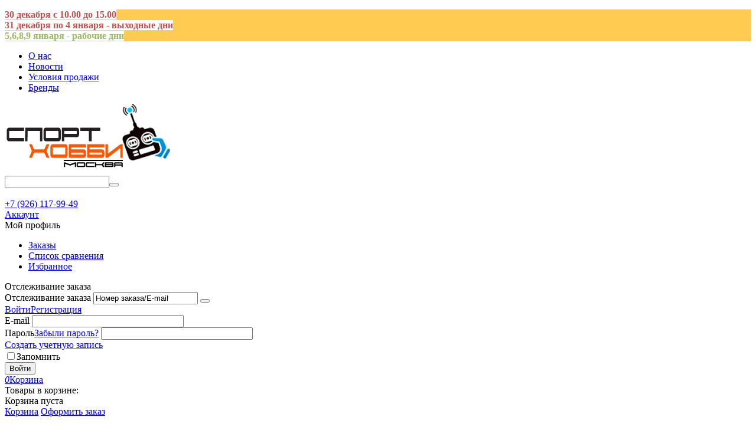

--- FILE ---
content_type: text/html; charset=utf-8
request_url: https://www.fasrshop.ru/radioupravlyaemye-modeli/modeli-dlya-detskogo-tvorchestva/svobodnoletayuschie/
body_size: 30001
content:
<!DOCTYPE html>
<html 
    lang="ru"
    dir="ltr"
    class="
 sticky-top-panel   "
>
<head>
<title>Свободнолетающие модели самолетов в интернет-магазине &quot;Спорт и Хобби&quot;</title>
<base href="https://www.fasrshop.ru/" />
<meta http-equiv="Content-Type" content="text/html; charset=utf-8" data-ca-mode="" />
<meta name="viewport" content="width=device-width,initial-scale=1,maximum-scale=1,user-scalable=0,viewport-fit=cover" />
<meta name="description" content="Наборы заготовок для самостоятельной сборки свободнолетающих моделей самолетов - планеры, резиномоторные модели, метательные самолеты. Доставка по всей России." />
    <meta name="keywords" content="свободнолетающая модель, планер, резиномоторный самолет, набор для сборки, метательный планер, набор заготовок" />

<meta name="format-detection" content="telephone=no">

<link href="//maxcdn.bootstrapcdn.com/font-awesome/4.2.0/css/font-awesome.min.css" rel="stylesheet">            <link rel="canonical" href="https://www.fasrshop.ru/radioupravlyaemye-modeli/modeli-dlya-detskogo-tvorchestva/svobodnoletayuschie/" />
            


<meta property="og:type" content="website" />
<meta property="og:locale" content="ru_RU" />
<meta property="og:title" content="Свободнолетающие модели самолетов в интернет-магазине &quot;Спорт и Хобби&quot;" />
<meta property="og:description" content="Наборы заготовок для самостоятельной сборки свободнолетающих моделей самолетов - планеры, резиномоторные модели, метательные самолеты. Доставка по всей России." />
<meta property="og:url" content="https://www.fasrshop.ru/radioupravlyaemye-modeli/modeli-dlya-detskogo-tvorchestva/svobodnoletayuschie/" />
    <meta property="og:image" content="https://www.fasrshop.ru/images/detailed/6/Свободнолетающие.jpg" />


    <link href="https://www.fasrshop.ru/images/logos/25/favicon_p0yo-kq.png" rel="shortcut icon" type="image/png" />

<link rel="preload" crossorigin="anonymous" as="font" href="https://www.fasrshop.ru/design/themes/abt__unitheme2/media/custom_fonts/MuseoSansBlack.woff?1740128793" type="font/woff" />
<link type="text/css" rel="stylesheet" href="https://www.fasrshop.ru/var/cache/misc/assets/design/themes/abt__unitheme2/css/standalone.a5bd12562b3397081ceb0f391a617fb01736156167.css?1736156167" />
</head>

<body class=" desktop-screen ">
    <style type="text/css">
        .holiday {
            background: #ffcc51;
        }
    </style>
                    <div class="ty-tygh  " data-ca-element="mainContainer" id="tygh_container">

        <div id="ajax_overlay" class="ty-ajax-overlay"></div>
<div id="ajax_loading_box" class="ty-ajax-loading-box"></div>
        <div class="cm-notification-container notification-container">
</div>
        <div class="ty-helper-container "
                    id="tygh_main_container">
                                             
<div class="tygh-top-panel clearfix">
                <div class="container-fluid  ">
                                                
                <div class="container-fluid-row container-fluid-row-full-width holiday">
<div class="row-fluid ">        <div class="span16 " >
                    <div class="ty-wysiwyg-content"  data-ca-live-editor-object-id="0" data-ca-live-editor-object-type=""><p class="text-center"><strong><strong><span style="color: rgb(192, 80, 77); background-color: rgb(255, 255, 255);"><b>30 декабря с 10.00 до 15.00</b><br></span><b><span style="color: rgb(192, 80, 77); background-color: rgb(255, 255, 255);">31 декабря по 4 января - выходные дни</span></b><span style="color: rgb(155, 187, 89);"><br></span><b><span style="background-color: rgb(255, 255, 255); color: rgb(155, 187, 89);">5,6,8,9 января - рабочие дни</span></b><span style="color: rgb(192, 80, 77);"></span></strong></strong></p></div>
            </div>
</div>
    </div>                                        
                <div class="container-fluid-row container-fluid-row-full-width top-grid">
<div class="row-fluid ">        <div class="span16 " >
                    <div class="row-fluid ">        <div class="span16 top-links-grid " >
                    <div class="top-quick-links ty-float-right">
                    

        <div class="ty-text-links-wrapper">
        <div id="sw_text_links_1445" class="ty-text-links-btn cm-combination">
            <span class="ty-icon ty-icon-short-list" ></span>
            <span class="ty-icon ty-icon-down-micro ty-text-links-btn__arrow" ></span>
        </div>
    
        <ul id="text_links_1445" class="ty-text-links  cm-popup-box ty-text-links_show_inline"><li class="ty-text-links__item ty-level-0  ty-text-links__item--inline"><a class="ty-text-links__a ty-text-links__a--level-0  ty-text-links__a--inline" href="https://www.fasrshop.ru/o-kompanii/">О нас</a></li><li class="ty-text-links__item ty-level-0  ty-text-links__item--inline"><a class="ty-text-links__a ty-text-links__a--level-0  ty-text-links__a--inline" href="https://www.fasrshop.ru/novosti/">Новости</a></li><li class="ty-text-links__item ty-level-0  ty-text-links__item--inline"><a class="ty-text-links__a ty-text-links__a--level-0  ty-text-links__a--inline" href="https://www.fasrshop.ru/usloviya-prodazhi-internet-magazina-www.fasrshop.ru/">Условия продажи</a></li><li class="ty-text-links__item ty-level-0  ty-text-links__item--inline"><a class="ty-text-links__a ty-text-links__a--level-0  ty-text-links__a--inline" href="https://www.fasrshop.ru/index.php?dispatch=product_features.view_all&amp;filter_id=12">Бренды</a></li></ul>

    </div>
                    </div>
            </div>
</div>
            </div>
</div>
    </div>    
        </div>
    

</div>

<div class="tygh-header clearfix">
                <div class="container-fluid  header-grid light-header v2">
                                                
                <div class="container-fluid-row">
<div class="row-fluid ">        <div class="span16 top-menu-grid " >
                    <div class="row-fluid ">        <div class="span4 top-logo " >
                    <div class="top-logo ">
                <div class="ty-logo-container">
    
            <a href="https://www.fasrshop.ru/" title="магазин радиоуправляемых моделей &quot;Спорт и Хобби&quot;">
        <img class="ty-pict  ty-logo-container__image   cm-image" width="280" height="120" alt="магазин радиоуправляемых моделей &quot;Спорт и Хобби&quot;" title="магазин радиоуправляемых моделей &quot;Спорт и Хобби&quot;" id="det_img_1103917267" src="https://www.fasrshop.ru/images/logos/25/sporthobby-msk_xexi-jw.png" />

    
            </a>
    </div>

                    </div>
            </div>

                                        
            
        <div class="span9 top-search " >
                    <div class="ut2-search ">
                <a href="javascript:void(0);" rel="nofollow" onclick="$(this).parent().next().toggleClass('hidden');$(this).next().toggleClass('view');$(this).toggleClass('hidden');" class="ut2-btn-search"><i class="ut2-icon-search"></i><i class="ut2-icon-baseline-close hidden"></i></a>

<div class="ty-search-block">
    <form action="https://www.fasrshop.ru/" name="search_form" method="get">
        <input type="hidden" name="match" value="all" />
        <input type="hidden" name="subcats" value="Y" />
        <input type="hidden" name="pcode_from_q" value="Y" />
        <input type="hidden" name="pshort" value="Y" />
        <input type="hidden" name="pfull" value="Y" />
        <input type="hidden" name="pname" value="Y" />
        <input type="hidden" name="pkeywords" value="Y" />
        <input type="hidden" name="search_performed" value="Y" />

        

        <input type="text" name="q" value="" id="search_input" title="Искать товары" class="ty-search-block__input cm-hint" /><button title="Найти" class="ty-search-magnifier" type="submit"><i class="ut2-icon-search"></i></button>
<input type="hidden" name="dispatch" value="products.search" />
        
    </form>
</div>

                    </div><div class="ut2-pn">
    <div class="ut2-pn__wrap ut2-pn__row cm-combination" id="sw_dropdown_1452">
        <div class="ut2-pn__icon">&nbsp;</div>
        <div class="ut2-pn__title">
            <a href="javascript:void(0);"><bdo dir="ltr">+7 (926) 117-99-49</bdo></a>
        </div>
        <div class="ut2-pn__expand_icon"><i class="ut2-icon-outline-expand_more"></i></div>
    </div>
    <div class="ut2-pn__contacts">
        <div id="dropdown_1452" class="cm-popup-box ut2-pn__items-full ty-dropdown-box__content hidden" style="display:none;">
            <a href="javascript:void(0);" data-ca-external-click-id="sw_dropdown_1452" rel="nofollow" class="cm-external-click ut2-btn-close hidden"><i class="ut2-icon-baseline-close"></i></a>
            <div class="ut2-pn__items">
                                <p>
                                            <a href="tel:+7 (926) 117-99-49"><bdo dir="ltr">+7 (926) 117-99-49</bdo></a>
                                                                <a href="tel:+7 (916) 588-09-55"><bdo dir="ltr">+7 (916) 588-09-55</bdo></a>
                                        <!-- Edit work time -->
                    <small>Mon-Fr 9a.m.-6p.m.</small>
                </p>
                

                <hr>

                                    <!-- Edit Social links -->
                    <div class="ut2-social-links">
                        <a target="_blank" href="your_social_link"><i class="ut2-icon-facebook"></i></a> <a target="_blank" href="your_social_link"><i class="ut2-icon-twitter"></i></a> <a target="_blank" href="your_social_link"><i class="ut2-icon-instagram"></i></a> <a target="_blank" href="your_social_link"><i class="ut2-icon-youtube"></i></a> <a target="_blank" href="your_social_link"><i class="ut2-icon-skype"></i></a>
                    </div>
                
                                    <p>
                        <small>Email</small>
                        <a href="mailto:info@fasrshop.ru" style="font-weight:normal;font-size: inherit;">info@fasrshop.ru</a>
                    </p>
                
                                                            <p>
                            <small>Адрес</small>
                        <div>Россия, Химки, ул. Парковая, д. 8</div>
                        </p>
                                                </div>
        </div>
    </div>
</div>
            </div>

                                        
            
        <div class="span3 top-buttons top-button-cart " >
                    <div class="hidden-phone ">
                        <div class="ut2-top-compared-products" id="abt__ut2_compared_products">
        <a class="cm-tooltip ty-compare__a " href="https://www.fasrshop.ru/index.php?dispatch=product_features.compare" rel="nofollow" title="Просмотреть Список сравнения"><i class="ut2-icon-baseline-equalizer"></i></a>
        <!--abt__ut2_compared_products--></div>

    
    <div class="ut2-top-wishlist-count" id="abt__ut2_wishlist_count">
        <a class="cm-tooltip ty-wishlist__a " href="https://www.fasrshop.ru/wishlist/" rel="nofollow" title="Просмотреть список избранного"><i class="ut2-icon-baseline-favorite-border"></i></a>
        <!--abt__ut2_wishlist_count--></div>

                    </div><div class="ut2-top-my-account hidden-phone ">
                <div class="ty-dropdown-box" id="account_info_1454">
    <div id="sw_dropdown_329" class="ty-dropdown-box__title cm-combination">
                    <a href="https://www.fasrshop.ru/profiles-update/" title="">
                <i class="ut2-icon-outline-account-circle"></i>
                <span >Аккаунт</span>
            </a>
        
    </div>

    <div id="dropdown_329" class="cm-popup-box ty-dropdown-box__content hidden">
                <div class="ut2-popup-box-title">Мой профиль<div class="cm-external-click ut2-btn-close" data-ca-external-click-id="sw_dropdown_329"><i class="ut2-icon-baseline-close"></i></div></div>
        <ul class="ty-account-info">
                                        <li class="ty-account-info__item ty-dropdown-box__item"><a class="ty-account-info__a underlined" href="https://www.fasrshop.ru/index.php?dispatch=orders.search" rel="nofollow">Заказы</a></li>
                                                        <li class="ty-account-info__item ty-dropdown-box__item"><a class="ty-account-info__a underlined" href="https://www.fasrshop.ru/index.php?dispatch=product_features.compare" rel="nofollow">Список сравнения</a></li>
                            

<li class="ty-account-info__item ty-dropdown-box__item"><a class="ty-account-info__a" href="https://www.fasrshop.ru/wishlist/" rel="nofollow">Избранное</a></li>        </ul>

                    <div class="ty-account-info__orders updates-wrapper track-orders" id="track_orders_block_1454">
                <form action="https://www.fasrshop.ru/" method="POST" class="cm-ajax cm-post cm-ajax-full-render" name="track_order_quick">
                    <input type="hidden" name="result_ids" value="track_orders_block_*" />
                    <input type="hidden" name="return_url" value="index.php?dispatch=categories.view&amp;category_id=178" />

                    <div class="ty-account-info__orders-txt">Отслеживание заказа</div>

                    <div class="ty-account-info__orders-input ty-control-group ty-input-append">
                        <label for="track_order_item1454" class="cm-required hidden">Отслеживание заказа</label>
                        <input type="text" size="20" class="ty-input-text cm-hint" id="track_order_item1454" name="track_data" value="Номер заказа/E-mail" />
                        <button title="Выполнить" class="ty-btn-go" type="submit"><span class="ty-icon ty-icon-right-dir ty-btn-go__icon" ></span></button>
<input type="hidden" name="dispatch" value="orders.track_request" />
                                            </div>
                </form>
                <!--track_orders_block_1454--></div>
        
        <div class="ty-account-info__buttons buttons-container">
                            <a href="https://www.fasrshop.ru/login/?return_url=index.php%3Fdispatch%3Dcategories.view%26category_id%3D178" data-ca-target-id="login_block1454" class="cm-dialog-opener cm-dialog-auto-size ty-btn ty-btn__secondary" rel="nofollow">Войти</a><a href="https://www.fasrshop.ru/profiles-add/" rel="nofollow" class="ty-btn ty-btn__primary">Регистрация</a>
                <div  id="login_block1454" class="hidden" title="Войти">
                    <div class="ty-login-popup">
                        

    <div id="popup1454_login_popup_form_container">
            <form name="popup1454_form" action="https://www.fasrshop.ru/" method="post" class="cm-ajax cm-ajax-full-render">
                    <input type="hidden" name="result_ids" value="popup1454_login_popup_form_container" />
            <input type="hidden" name="login_block_id" value="popup1454" />
            <input type="hidden" name="quick_login" value="1" />
        
        <input type="hidden" name="return_url" value="index.php?dispatch=categories.view&amp;category_id=178" />
        <input type="hidden" name="redirect_url" value="index.php?dispatch=categories.view&amp;category_id=178" />

        
        <div class="ty-control-group">
            <label for="login_popup1454" class="ty-login__filed-label ty-control-group__label cm-required cm-trim cm-email">E-mail</label>
            <input type="text" id="login_popup1454" name="user_login" size="30" value="" class="ty-login__input cm-focus" />
        </div>

        <div class="ty-control-group ty-password-forgot">
            <label for="psw_popup1454" class="ty-login__filed-label ty-control-group__label ty-password-forgot__label cm-required">Пароль</label><a href="https://www.fasrshop.ru/index.php?dispatch=auth.recover_password" class="ty-password-forgot__a"  tabindex="5">Забыли пароль?</a>
            <input type="password" id="psw_popup1454" name="password" size="30" value="" class="ty-login__input" maxlength="32" />
        </div>

                    
            <div class="ty-login-reglink ty-center">
                <a class="ty-login-reglink__a" href="https://www.fasrshop.ru/profiles-add/" rel="nofollow">Создать учетную запись</a>
            </div>
        
        
        
                    <div class="buttons-container clearfix">
                <div class="ty-login__remember-me">
                    <label for="remember_me_popup1454" class="ty-login__remember-me-label"><input class="checkbox" type="checkbox" name="remember_me" id="remember_me_popup1454" value="Y" />Запомнить</label>
                </div>
                    
     <button  class="ty-btn__login ty-btn__secondary ty-btn" type="submit" name="dispatch[auth.login]" ><bdi>Войти</bdi></button>

            </div>
        
    </form>

    <!--popup1454_login_popup_form_container--></div>
                    </div>
                </div>
                    </div>
<!--account_info_1454--></div>
</div>
                    </div><div class="ut2-top-cart-content ">
                    <div class="ty-dropdown-box" id="cart_status_1455">
        <div id="sw_dropdown_1455" class="ty-dropdown-box__title cm-combination">
        <a href="https://www.fasrshop.ru/cart/" class="ty-hand" id="cart_icon_1455">
                                                <i class="ut2-icon-use_icon_cart empty"><span class="ty-minicart-count ty-hand empty">0</span></i><span>Корзина</span>
                            
        <!--cart_icon_1455--></a>
        </div>
        <div id="dropdown_1455" class="cm-popup-box ty-dropdown-box__content ty-dropdown-box__content--cart hidden">
                            <div class="cm-cart-content cm-cart-content-thumb cm-cart-content-delete" id="cart_content_1455">
                    <div class="ut2-popup-box-title">Товары в корзине: <div class="cm-external-click ut2-btn-close" data-ca-external-click-id="sw_dropdown_1455"><i class="ut2-icon-baseline-close"></i></div></div>
                        <div class="ty-cart-items">
                                                            <div class="ty-cart-items__empty ty-center">Корзина пуста</div>
                                                    </div>

                                            <div class="cm-cart-buttons buttons-container  hidden">
                                                                                    
                            <a href="https://www.fasrshop.ru/cart/" rel="nofollow" class="ty-btn ty-btn__outline">Корзина</a>
                                                                        
 
    <a href="https://www.fasrshop.ru/checkout/"  class="ty-btn ty-btn__primary " ><span class="ty-icon ty-icon-ok" ></span><bdi>Оформить заказ</bdi></a>
                                                    </div>
                    
                <!--cart_content_1455--></div>
            
        </div>
    <!--cart_status_1455--></div>


                    </div>
            </div>
</div>
            </div>
</div>
    </div>                                        
                <div class="container-fluid-row container-fluid-row-full-width second-header-grid top-menu-grid">
<div class="row-fluid ">        <div class="span16 " >
                    <div class="ut2-h__menu ut2-m-slider" style="--ut2-horizontal-menu-block-height: 450px;"><div class="ty-menu__wrapper"><a href="javascript:void(0);" onclick="$(this).next().toggleClass('view');$(this).toggleClass('open');" class="ty-menu__menu-btn m-button"><i class="ut2-icon-outline-menu"></i></a><ul class="ty-menu__items cm-responsive-menu"><li class="ty-menu__item cm-menu-item-responsive ty-menu-item__products" data-subitems-count="5" data-settings-cols="5" style="--v-menu-columns: 5"><a class="ty-menu__item-toggle visible-phone cm-responsive-menu-toggle"><i class="ut2-icon-outline-expand_more"></i></a><a href="javascript:void(0)" class="ty-menu__item-link a-first-lvl childs"><span class="item-icon"><img class="ty-pict  ut2-mwi-icon   cm-image" alt="" title="" width="64" height="64" src="https://www.fasrshop.ru/images/abt__ut2/menu-with-icon/25/210-abt__ut2_mwi__icon.png" />

<span>Каталог товаров<span class="m-label" style="color: #ffffff; background-color: #eb560c; border: 1px solid #eb560c;">ТОП<span class="arrow" style="border-color: #eb560c transparent transparent transparent;"></span></span>                                </span>
	                        </span>
	                    </a>

                                                    <div class="ty-menu__submenu" id="topmenu_426_1457_d41d8cd98f00b204e9800998ecf8427e">
                                                                            <div class="ty-menu__submenu-items cm-responsive-menu-submenu tree-level ">
            <div>
                    

    
    <div class="ty-menu__submenu-col" style="height: var(--ut2-vertical-menu-block-height);">
                    <div class="second-lvl" data-elem-index="0">
                
                                <div class="ty-menu__submenu-item-header">
                    <a href="https://www.fasrshop.ru/radioupravlyaemye-modeli/" class="ty-menu__submenu-link ">
                                                <span class="v-center">
                            Радиоуправляемые модели                        </span>
                    </a>
                    <i class="icon-right-dir ut2-icon-outline-arrow_forward"></i>                </div>
                                    <span class="ty-menu__item-toggle visible-phone cm-responsive-menu-toggle">
                        <i class="ut2-icon-outline-expand_more"></i>
                    </span>
                    <div class="ty-menu__submenu tree-level " style="min-height: var(--ut2-horizontal-menu-block-height)">
                                                                                
                                                                                                <div class="ty-menu__submenu-list tree-level-col double-cols cm-responsive-menu-submenu" data-cols-count="5" style="">
                                                                                                                                                                                                                <div class="ty-menu__submenu-item">
                                                <a href="https://www.fasrshop.ru/radioupravlyaemye-modeli/radioupravlyaemye-samolety/" class="ty-menu__submenu-link" title="Радиоуправляемые самолеты">
                                                                                                        <span class="v-center">
                                                    Радиоуправляемые самолеты                                                </span>
                                                </a>
                                            </div>
                                                                                                                                <div class="ty-menu__submenu-item">
                                                <a href="https://www.fasrshop.ru/radioupravlyaemye-modeli/radioupravlyaemye-vertolety/" class="ty-menu__submenu-link" title="Радиоуправляемые вертолеты">
                                                                                                        <span class="v-center">
                                                    Радиоуправляемые вертолеты                                                </span>
                                                </a>
                                            </div>
                                                                                                                                <div class="ty-menu__submenu-item">
                                                <a href="https://www.fasrshop.ru/radioupravlyaemye-modeli/radioupravlyaemye-mashiny/" class="ty-menu__submenu-link" title="Радиоуправляемые машины">
                                                                                                        <span class="v-center">
                                                    Радиоуправляемые машины                                                </span>
                                                </a>
                                            </div>
                                                                                                                                <div class="ty-menu__submenu-item">
                                                <a href="https://www.fasrshop.ru/radioupravlyaemye-modeli/radioupravlyaemye-lodki/" class="ty-menu__submenu-link" title="Радиоуправляемые лодки">
                                                                                                        <span class="v-center">
                                                    Радиоуправляемые лодки                                                </span>
                                                </a>
                                            </div>
                                                                                                                                <div class="ty-menu__submenu-item">
                                                <a href="https://www.fasrshop.ru/radioupravlyaemye-modeli/radioupravlyaemaya-tehnika/" class="ty-menu__submenu-link" title="Радиоуправляемая техника">
                                                                                                        <span class="v-center">
                                                    Радиоуправляемая техника                                                </span>
                                                </a>
                                            </div>
                                                                                                                                <div class="ty-menu__submenu-item">
                                                <a href="https://www.fasrshop.ru/radioupravlyaemye-modeli/radioupravlyaemye-tanki/" class="ty-menu__submenu-link" title="Радиоуправляемые танки">
                                                                                                        <span class="v-center">
                                                    Радиоуправляемые танки                                                </span>
                                                </a>
                                            </div>
                                                                                                                                <div class="ty-menu__submenu-item">
                                                <a href="https://www.fasrshop.ru/radioupravlyaemye-modeli/multikoptery/" class="ty-menu__submenu-link" title="Квадрокоптеры и аксессуары FPV">
                                                                                                        <span class="v-center">
                                                    Квадрокоптеры и аксессуары FPV                                                </span>
                                                </a>
                                            </div>
                                                                                                                                <div class="ty-menu__submenu-item">
                                                <a href="https://www.fasrshop.ru/radioupravlyaemye-modeli/modeli-dlya-detskogo-tvorchestva/" class="ty-menu__submenu-link" title="Модели для детского творчества">
                                                                                                        <span class="v-center">
                                                    Модели для детского творчества                                                </span>
                                                </a>
                                            </div>
                                                                                                                                <div class="ty-menu__submenu-item">
                                                <a href="https://www.fasrshop.ru/radioupravlyaemye-modeli/zapchasti-dlya-modeley/" class="ty-menu__submenu-link" title="Запчасти для моделей">
                                                                                                        <span class="v-center">
                                                    Запчасти для моделей                                                </span>
                                                </a>
                                            </div>
                                                                                                                                <div class="ty-menu__submenu-item">
                                                <a href="https://www.fasrshop.ru/radioupravlyaemye-modeli/aksessuary-komplektuyuschie/" class="ty-menu__submenu-link" title="Комплектующие">
                                                                                                        <span class="v-center">
                                                    Комплектующие                                                </span>
                                                </a>
                                            </div>
                                                                                                                                <div class="ty-menu__submenu-item">
                                                <a href="https://www.fasrshop.ru/radioupravlyaemye-modeli/propellery-lopasti-grebnye-vinty/" class="ty-menu__submenu-link" title="Пропеллеры, лопасти, гребные винты">
                                                                                                        <span class="v-center">
                                                    Пропеллеры, лопасти, гребные винты                                                </span>
                                                </a>
                                            </div>
                                                                                                                                <div class="ty-menu__submenu-item">
                                                <a href="https://www.fasrshop.ru/radioupravlyaemye-modeli/akkumulyatory-zaryadnye-ustroystva/" class="ty-menu__submenu-link" title="Аккумуляторы, зарядные устройства">
                                                                                                        <span class="v-center">
                                                    Аккумуляторы, зарядные устройства                                                </span>
                                                </a>
                                            </div>
                                                                                                                                <div class="ty-menu__submenu-item">
                                                <a href="https://www.fasrshop.ru/radioupravlyaemye-modeli/apparatura-radioupravleniya/" class="ty-menu__submenu-link" title="Аппаратура радиоуправления">
                                                                                                        <span class="v-center">
                                                    Аппаратура радиоуправления                                                </span>
                                                </a>
                                            </div>
                                                                                                                                <div class="ty-menu__submenu-item">
                                                <a href="https://www.fasrshop.ru/radioupravlyaemye-modeli/elektronika/" class="ty-menu__submenu-link" title="Электроника">
                                                                                                        <span class="v-center">
                                                    Электроника                                                </span>
                                                </a>
                                            </div>
                                                                                                                                <div class="ty-menu__submenu-item">
                                                <a href="https://www.fasrshop.ru/radioupravlyaemye-modeli/dvigateli-dvs/" class="ty-menu__submenu-link" title="Двигатели ДВС">
                                                                                                        <span class="v-center">
                                                    Двигатели ДВС                                                </span>
                                                </a>
                                            </div>
                                                                                                                                <div class="ty-menu__submenu-item">
                                                <a href="https://www.fasrshop.ru/radioupravlyaemye-modeli/elektrodvigateli/" class="ty-menu__submenu-link" title="Электродвигатели">
                                                                                                        <span class="v-center">
                                                    Электродвигатели                                                </span>
                                                </a>
                                            </div>
                                                                                                                                <div class="ty-menu__submenu-item">
                                                <a href="https://www.fasrshop.ru/radioupravlyaemye-modeli/materialy/" class="ty-menu__submenu-link" title="Материалы">
                                                                                                        <span class="v-center">
                                                    Материалы                                                </span>
                                                </a>
                                            </div>
                                                                                                                                <div class="ty-menu__submenu-item">
                                                <a href="https://www.fasrshop.ru/radioupravlyaemye-modeli/instrument-i-krepezh/" class="ty-menu__submenu-link" title="Инструмент и крепеж">
                                                                                                        <span class="v-center">
                                                    Инструмент и крепеж                                                </span>
                                                </a>
                                            </div>
                                                                                                                                <div class="ty-menu__submenu-item">
                                                <a href="https://www.fasrshop.ru/radioupravlyaemye-modeli/tovary-dlya-kordovyh-modeley/" class="ty-menu__submenu-link" title="Товары для кордовых моделей">
                                                                                                        <span class="v-center">
                                                    Товары для кордовых моделей                                                </span>
                                                </a>
                                            </div>
                                                                                                                                <div class="ty-menu__submenu-item">
                                                <a href="https://www.fasrshop.ru/radioupravlyaemye-modeli/startovoe-oborudovanie/" class="ty-menu__submenu-link" title="Стартовое оборудование">
                                                                                                        <span class="v-center">
                                                    Стартовое оборудование                                                </span>
                                                </a>
                                            </div>
                                                                                                                                <div class="ty-menu__submenu-item">
                                                <a href="https://www.fasrshop.ru/radioupravlyaemye-modeli/toplivo-i-himiya/" class="ty-menu__submenu-link" title="Топливо и химия">
                                                                                                        <span class="v-center">
                                                    Топливо и химия                                                </span>
                                                </a>
                                            </div>
                                                                                                                                <div class="ty-menu__submenu-item">
                                                <a href="https://www.fasrshop.ru/radioupravlyaemye-modeli/simulyatory/" class="ty-menu__submenu-link" title="Симуляторы">
                                                                                                        <span class="v-center">
                                                    Симуляторы                                                </span>
                                                </a>
                                            </div>
                                                                                                                                <div class="ty-menu__submenu-item">
                                                <a href="https://www.fasrshop.ru/radioupravlyaemye-modeli/ucenennye-tovar/" class="ty-menu__submenu-link" title="% Уцененные товары">
                                                                                                        <span class="v-center">
                                                    % Уцененные товары                                                </span>
                                                </a>
                                            </div>
                                                                                
                                    </div>
                                                                                                                                                                                                            </div>
                            </div>
                    <div class="second-lvl" data-elem-index="1">
                
                                <div class="ty-menu__submenu-item-header">
                    <a href="https://www.fasrshop.ru/3d-printery-i-komplektuyuschie/" class="ty-menu__submenu-link ">
                                                <span class="v-center">
                            3Д принтеры и комплектующие                        </span>
                    </a>
                    <i class="icon-right-dir ut2-icon-outline-arrow_forward"></i>                </div>
                                    <span class="ty-menu__item-toggle visible-phone cm-responsive-menu-toggle">
                        <i class="ut2-icon-outline-expand_more"></i>
                    </span>
                    <div class="ty-menu__submenu tree-level " style="min-height: var(--ut2-horizontal-menu-block-height)">
                                                                                
                                                                                                <div class="ty-menu__submenu-list tree-level-col cm-responsive-menu-submenu" data-cols-count="5" style="">
                                                                                                                                                                                                                <div class="ty-menu__submenu-item">
                                                <a href="https://www.fasrshop.ru/3d-printery-i-komplektuyuschie/3d-ruchki/" class="ty-menu__submenu-link" title="3Д ручки">
                                                                                                        <span class="v-center">
                                                    3Д ручки                                                </span>
                                                </a>
                                            </div>
                                                                                                                                <div class="ty-menu__submenu-item">
                                                <a href="https://www.fasrshop.ru/3d-printery-i-komplektuyuschie/plastik/" class="ty-menu__submenu-link" title="Пластик">
                                                                                                        <span class="v-center">
                                                    Пластик                                                </span>
                                                </a>
                                            </div>
                                                                                
                                    </div>
                                                                                                                                                                                                            </div>
                            </div>
                    <div class="second-lvl" data-elem-index="2">
                
                                <div class="ty-menu__submenu-item-header">
                    <a href="https://www.fasrshop.ru/avtozapchasti-dlya-yaponskih-avtomobiley/" class="ty-menu__submenu-link ">
                                                <span class="v-center">
                            Автозапчасти для японских автомобилей                        </span>
                    </a>
                    <i class="icon-right-dir ut2-icon-outline-arrow_forward"></i>                </div>
                                    <span class="ty-menu__item-toggle visible-phone cm-responsive-menu-toggle">
                        <i class="ut2-icon-outline-expand_more"></i>
                    </span>
                    <div class="ty-menu__submenu tree-level " style="min-height: var(--ut2-horizontal-menu-block-height)">
                                                                                
                                                                                                <div class="ty-menu__submenu-list tree-level-col cm-responsive-menu-submenu" data-cols-count="5" style="">
                                                                                                                                                                                                                <div class="ty-menu__submenu-item">
                                                <a href="https://www.fasrshop.ru/avtozapchasti-dlya-yaponskih-avtomobiley/avtozapchasti/" class="ty-menu__submenu-link" title="Автозапчасти">
                                                                                                        <span class="v-center">
                                                    Автозапчасти                                                </span>
                                                </a>
                                            </div>
                                                                                                                                <div class="ty-menu__submenu-item">
                                                <a href="https://www.fasrshop.ru/avtozapchasti-dlya-yaponskih-avtomobiley/avtoprinadlezhnosti/" class="ty-menu__submenu-link" title="Автопринадлежности">
                                                                                                        <span class="v-center">
                                                    Автопринадлежности                                                </span>
                                                </a>
                                            </div>
                                                                                                                                <div class="ty-menu__submenu-item">
                                                <a href="https://www.fasrshop.ru/avtozapchasti-dlya-yaponskih-avtomobiley/aksessuary/" class="ty-menu__submenu-link" title="Аксессуары">
                                                                                                        <span class="v-center">
                                                    Аксессуары                                                </span>
                                                </a>
                                            </div>
                                                                                                                                <div class="ty-menu__submenu-item">
                                                <a href="https://www.fasrshop.ru/avtozapchasti-dlya-yaponskih-avtomobiley/bagazhnye-sistemy/" class="ty-menu__submenu-link" title="Багажные системы и фаркопы">
                                                                                                        <span class="v-center">
                                                    Багажные системы и фаркопы                                                </span>
                                                </a>
                                            </div>
                                                                                                                                <div class="ty-menu__submenu-item">
                                                <a href="https://www.fasrshop.ru/avtozapchasti-dlya-yaponskih-avtomobiley/protivotumannye-fary/" class="ty-menu__submenu-link" title="Противотуманные фары">
                                                                                                        <span class="v-center">
                                                    Противотуманные фары                                                </span>
                                                </a>
                                            </div>
                                                                                
                                    </div>
                                                                                                                                                                                                            </div>
                            </div>
                    <div class="second-lvl" data-elem-index="3">
                
                                <div class="ty-menu__submenu-item-header no-items">
                    <a href="https://www.fasrshop.ru/periferiya-fpv/" class="ty-menu__submenu-link ">
                                                <span class="v-center">
                            Периферия FPV                        </span>
                    </a>
                                    </div>
                            </div>
                    <div class="second-lvl" data-elem-index="4">
                
                                <div class="ty-menu__submenu-item-header no-items">
                    <a href="https://www.fasrshop.ru/startovoe-oborudovanie-i-rashodniki/" class="ty-menu__submenu-link ">
                                                <span class="v-center">
                            Стартовое оборудование и расходники                        </span>
                    </a>
                                    </div>
                            </div>
            </div>

<!-- Inline script moved to the bottom of the page -->                            </div>
                    </div>
    
                            </div>
                                            </li>
                <li class="ty-menu__item ty-menu__item-nodrop cm-menu-item-responsive" data-subitems-count="0" data-settings-cols="5" style="--v-menu-columns: 5"><a href="https://www.fasrshop.ru/index.php?dispatch=products.newest" class="ty-menu__item-link a-first-lvl"><span><span>Новинки                                </span>
	                        </span>
	                    </a>

                                            </li>
                <li class="ty-menu__item ty-menu__item-nodrop cm-menu-item-responsive" data-subitems-count="0" data-settings-cols="5" style="--v-menu-columns: 5"><a href="https://www.fasrshop.ru/index.php?dispatch=products.on_sale" class="ty-menu__item-link a-first-lvl"><span><span>Скидки и акции                                </span>
	                        </span>
	                    </a>

                                            </li>
                <li class="ty-menu__item ty-menu__item-nodrop cm-menu-item-responsive" data-subitems-count="0" data-settings-cols="5" style="--v-menu-columns: 5"><a href="/radioupravlyaemye-modeli/ucenennye-tovar/" class="ty-menu__item-link a-first-lvl"><span><span>Уцененные товары                                </span>
	                        </span>
	                    </a>

                                            </li>
                <li class="ty-menu__item ty-menu__item-nodrop cm-menu-item-responsive" data-subitems-count="0" data-settings-cols="5" style="--v-menu-columns: 5"><a href="/oplata/" class="ty-menu__item-link a-first-lvl"><span><span>Оплата                                </span>
	                        </span>
	                    </a>

                                            </li>
                <li class="ty-menu__item ty-menu__item-nodrop cm-menu-item-responsive" data-subitems-count="0" data-settings-cols="5" style="--v-menu-columns: 5"><a href="/dostavka/" class="ty-menu__item-link a-first-lvl"><span><span>Доставка                                </span>
	                        </span>
	                    </a>

                                            </li>
                <li class="ty-menu__item ty-menu__item-nodrop cm-menu-item-responsive" data-subitems-count="0" data-settings-cols="5" style="--v-menu-columns: 5"><a href="/contact-us/" class="ty-menu__item-link a-first-lvl"><span><span>Контакты                                </span>
	                        </span>
	                    </a>

                                            </li>
                                
            </ul>
        </div>
    </div>



<!-- Inline script moved to the bottom of the page -->
    <!-- Inline script moved to the bottom of the page -->
            </div>
</div>
    </div>    
        </div>
    

</div>

    <div class="tygh-content clearfix">
                    <div class="container-fluid  cat-content-grid">
                                                
                                        
                                        
                <div class="container-fluid-row container-fluid-row-full-width ut2__subcategories">
<div class="row-fluid ">        <div class="span16 " >
                    <div class="ut2-extra-block-title">
                    <h1 class="ty-mainbox-title">
            				<span>Свободнолетающие</span>
            
        </h1>
            
   
	<div id="breadcrumbs_388">

                    <div class="ty-breadcrumbs clearfix">
            <a href="https://www.fasrshop.ru/" class="ty-breadcrumbs__a"><bdi>Главная</bdi></a><span class="ty-breadcrumbs__slash">/</span><a href="https://www.fasrshop.ru/radioupravlyaemye-modeli/" class="ty-breadcrumbs__a"><bdi>Радиоуправляемые модели</bdi></a><span class="ty-breadcrumbs__slash">/</span><a href="https://www.fasrshop.ru/radioupravlyaemye-modeli/modeli-dlya-detskogo-tvorchestva/" class="ty-breadcrumbs__a"><bdi>Модели для детского творчества</bdi></a><span class="ty-breadcrumbs__slash">/</span><span class="ty-breadcrumbs__current"><bdi>Свободнолетающие</bdi></span>        </div>

                <!-- Inline script moved to the bottom of the page -->
            <!--breadcrumbs_388--></div></div>
            </div>
</div>
    </div>                                        
                <div class="container-fluid-row">
<div class="row-fluid ">        <div class="span9 main-content-grid  " >
                    <!-- Inline script moved to the bottom of the page -->

        

<div class="ty-horizontal-product-filters cm-product-filters cm-horizontal-filters ut2-filters"
     data-ca-target-id="product_filters_*,selected_filters_*,products_search_*,category_products_*,currencies_*,languages_*,product_features_*"
     data-ca-base-url="https://www.fasrshop.ru/radioupravlyaemye-modeli/modeli-dlya-detskogo-tvorchestva/svobodnoletayuschie/"
     data-ca-tooltip-class = "ty-product-filters__tooltip"
     data-ca-tooltip-right-class = "ty-product-filters__tooltip--right"
     data-ca-tooltip-mobile-class = "ty-tooltip--mobile"
     data-ca-tooltip-layout-selector = "[data-ca-tooltip-layout='true']"
     data-ce-tooltip-events-tooltip = "mouseenter"
     id="product_filters_389">
    <div class="ty-product-filters__wrapper">
        
            
                
                                
                <div class="ut2__horizontal-product-filters-dropdown">
                    <div id="sw_elm_filter_389_12" class="ty-horizontal-product-filters-dropdown__wrapper  cm-combination ">Бренд<i class="ty-horizontal-product-filters-dropdown__icon ty-icon-down-micro"></i></div>
                                            <div id="elm_filter_389_12" class="cm-popup-box hidden ty-horizontal-product-filters-dropdown__content cm-horizontal-filters-content cm-smart-position-h">
                            <div class="ty-horizontal-product-filters-dropdown__title">
                                <a href="javascript:void(0);" rel="nofollow" class="ut2-btn-close cm-external-click" data-ca-external-click-id="sw_elm_filter_389_12"><i class="ut2-icon-baseline-close"></i></span></a>
                            </div>
                                                                                            <ul class="ty-product-filters " id="content_389_12">

        
        
                                    <li class="ty-product-filters__item-more">
                    <ul id="ranges_389_12" style="max-height: 465px;" class="ty-product-filters__variants cm-filter-table" data-ca-input-id="elm_search_389_12" data-ca-clear-id="elm_search_clear_389_12" data-ca-empty-id="elm_search_empty_389_12">

                                                    <li class="cm-product-filters-checkbox-container ty-product-filters__group">
                                <input class="cm-product-filters-checkbox" type="checkbox"  name="product_filters[12]" data-ca-filter-id="12" value="923" id="elm_checkbox_389_12_923" ><label  for="elm_checkbox_389_12_923"><span>AIIIFPV </span></label>
                            </li>
                                                    <li class="cm-product-filters-checkbox-container ty-product-filters__group">
                                <input class="cm-product-filters-checkbox" type="checkbox"  name="product_filters[12]" data-ca-filter-id="12" value="655" id="elm_checkbox_389_12_655" ><label  for="elm_checkbox_389_12_655"><span>Haoye </span></label>
                            </li>
                                                    <li class="cm-product-filters-checkbox-container ty-product-filters__group">
                                <input class="cm-product-filters-checkbox" type="checkbox"  name="product_filters[12]" data-ca-filter-id="12" value="922" id="elm_checkbox_389_12_922" ><label  for="elm_checkbox_389_12_922"><span>PMLab </span></label>
                            </li>
                                                    <li class="cm-product-filters-checkbox-container ty-product-filters__group">
                                <input class="cm-product-filters-checkbox" type="checkbox"  name="product_filters[12]" data-ca-filter-id="12" value="712" id="elm_checkbox_389_12_712" ><label  for="elm_checkbox_389_12_712"><span>Sporthobby </span></label>
                            </li>
                                            </ul>
                                    </li>
                    <li>
            <p id="elm_search_empty_389_12" class="ty-product-filters__no-items-found hidden">По этим критериям поиска ничего не найдено</p>
        </li>
    </ul>

                                                        
                            <div class="ty-product-filters__tools"></div>
                        </div>
                                    </div>

            
                
                                
                <div class="ut2__horizontal-product-filters-dropdown">
                    <div id="sw_elm_filter_389_1" class="ty-horizontal-product-filters-dropdown__wrapper  cm-combination ">Цена<i class="ty-horizontal-product-filters-dropdown__icon ty-icon-down-micro"></i></div>
                                            <div id="elm_filter_389_1" class="cm-popup-box hidden ty-horizontal-product-filters-dropdown__content cm-horizontal-filters-content cm-smart-position-h">
                            <div class="ty-horizontal-product-filters-dropdown__title">
                                <a href="javascript:void(0);" rel="nofollow" class="ut2-btn-close cm-external-click" data-ca-external-click-id="sw_elm_filter_389_1"><i class="ut2-icon-baseline-close"></i></span></a>
                            </div>
                                                                                                                            <!-- Inline script moved to the bottom of the page -->


<div id="content_389_1" class="cm-product-filters-checkbox-container ty-price-slider  ">
    <div class="ty-price-slider__inputs">
        <div class="ty-price-slider__bidi-container">
            <div class="ty-price-slider__filter-prefix"></div>
            <input type="text"
                class="ty-price-slider__input-text"
                id="slider_389_1_left"
                name="left_389_1"
                value="468"
                                data-ca-previous-value="468"/>
            <div class="ty-price-slider__filter-suffix"><span class="ty-rub">Р</span></div>
        </div>
        <div class="ab__ut2--price-slider__sep">–</div>
        <div class="ty-price-slider__bidi-container">
            <div class="ty-price-slider__filter-prefix"></div>
            <input type="text"
                class="ty-price-slider__input-text"
                id="slider_389_1_right"
                name="right_389_1"
                value="3770"
                                data-ca-previous-value="3770"/>
            <div class="ty-price-slider__filter-suffix"><span class="ty-rub">Р</span></div>
        </div>
    </div>
        <div id="slider_389_1" class="ty-range-slider cm-range-slider">
            <ul class="ty-range-slider__wrapper">
                <li class="ty-range-slider__item" style="left: 0%;">
                    <span class="ty-range-slider__num">
                        <span><bdi><span>468</span><span class="ty-rub">Р</span></bdi></span>
                    </span>
                </li>
                <li class="ty-range-slider__item" style="left: 100%;">
                    <span class="ty-range-slider__num">
                        <span><bdi><span>3770</span><span class="ty-rub">Р</span></bdi></span>
                    </span>
                </li>
            </ul>
        </div>

        <input id="elm_checkbox_slider_389_1" data-ca-filter-id="1" class="cm-product-filters-checkbox hidden" type="checkbox" name="product_filters[1]" value=""  />

                <input type="hidden" id="slider_389_1_json" value='{
            "disabled": false,
            "min": 468,
            "max": 3770,
            "left": 468,
            "right": 3770,
            "step": 1,
            "extra": "RUB"
        }' />
        </div>
                                                                                        
                            <div class="ty-product-filters__tools"></div>
                        </div>
                                    </div>

            
            
            </div>

    
    <!--product_filters_389--></div>

<div data-ca-tooltip-layout="true" class="hidden">
    <button type="button" data-ca-scroll=".main-content-grid" class="cm-scroll ty-tooltip--link ty-tooltip--filter"><span class="tooltip-arrow"></span></button>
</div><div class="ut2-cat-container reverse">
	                            
        
        <div class="cat-view-grid" id="category_products_91">
            
                                                                                                
                                    
        	
		

    
    


    
    
                                    






    

<!-- Inline script moved to the bottom of the page -->
    <div class="ty-pagination-container cm-pagination-container" id="pagination_contents">

    
    

    <div class="ty-sort-container">
                
    <div class="ut2-selected-product-filters cm-product-filters" id="selected_filters_314"><!--selected_filters_314--></div>

                        
                
    <div class="ut2-sorting-wrap">

                    <div class="ty-sort-dropdown">
	<div class="ut2-sort-label">Сортировать по:</div>
    <a id="sw_elm_sort_fields" class="ty-sort-dropdown__wrapper cm-combination"><span>От А до Я</span><i class="ut2-icon-outline-expand_more"></i></a>
    <div id="elm_sort_fields" class="ty-sort-dropdown__content cm-smart-position-h cm-popup-box hidden">
        <div class="ut2-popup-box-title">Сортировать по<div class="cm-external-click ut2-btn-close" data-ca-external-click-id="sw_elm_sort_fields"><i class="ut2-icon-baseline-close"></i></div></div>
        <ul>
                                                                                                                                                                                                                                                                                                                                                                                                                                                                                                                                                                                                                                                                                                                                                                            <li class="sort-by-timestamp-desc ty-sort-dropdown__content-item">
                            <a class="cm-ajax cm-ajax-full-render ty-sort-dropdown__content-item-a" data-ca-target-id="pagination_contents" href="https://www.fasrshop.ru/radioupravlyaemye-modeli/modeli-dlya-detskogo-tvorchestva/svobodnoletayuschie/?sort_by=timestamp&amp;sort_order=desc" rel="nofollow">Новинки выше</a>
                        </li>
                                                                                                                                                                                                                                                                                                                                                                                                                                                                                                                                                                                                                                                                                                <li class="sort-by-product-desc ty-sort-dropdown__content-item">
                            <a class="cm-ajax cm-ajax-full-render ty-sort-dropdown__content-item-a" data-ca-target-id="pagination_contents" href="https://www.fasrshop.ru/radioupravlyaemye-modeli/modeli-dlya-detskogo-tvorchestva/svobodnoletayuschie/?sort_by=product&amp;sort_order=desc" rel="nofollow">От Я до А</a>
                        </li>
                                                                                                                                                                                                                                                                                                            <li class="sort-by-price-asc ty-sort-dropdown__content-item">
                            <a class="cm-ajax cm-ajax-full-render ty-sort-dropdown__content-item-a" data-ca-target-id="pagination_contents" href="https://www.fasrshop.ru/radioupravlyaemye-modeli/modeli-dlya-detskogo-tvorchestva/svobodnoletayuschie/?sort_by=price&amp;sort_order=asc" rel="nofollow">Дешевые выше</a>
                        </li>
                                                                                                                                                                                <li class="sort-by-price-desc ty-sort-dropdown__content-item">
                            <a class="cm-ajax cm-ajax-full-render ty-sort-dropdown__content-item-a" data-ca-target-id="pagination_contents" href="https://www.fasrshop.ru/radioupravlyaemye-modeli/modeli-dlya-detskogo-tvorchestva/svobodnoletayuschie/?sort_by=price&amp;sort_order=desc" rel="nofollow">Дорогие выше</a>
                        </li>
                                                                                                                                                                                                                                                                                                                                                                                                                                            <li class="sort-by-popularity-desc ty-sort-dropdown__content-item">
                            <a class="cm-ajax cm-ajax-full-render ty-sort-dropdown__content-item-a" data-ca-target-id="pagination_contents" href="https://www.fasrshop.ru/radioupravlyaemye-modeli/modeli-dlya-detskogo-tvorchestva/svobodnoletayuschie/?sort_by=popularity&amp;sort_order=desc" rel="nofollow">Популярные выше</a>
                        </li>
                                                                                                                                                                                                                                                                                                                                                                                                                                                                                                                                                                                                                                                                                                        <li class="sort-by-on_sale-asc ty-sort-dropdown__content-item">
                            <a class="cm-ajax cm-ajax-full-render ty-sort-dropdown__content-item-a" data-ca-target-id="pagination_contents" href="https://www.fasrshop.ru/radioupravlyaemye-modeli/modeli-dlya-detskogo-tvorchestva/svobodnoletayuschie/?sort_by=on_sale&amp;sort_order=asc" rel="nofollow">Высокие скидки в конце</a>
                        </li>
                                                                                                                                                                                                                                                                                                                                                                                                                                                                                                                                                                                                            </ul>
    </div>
</div>
        
        
                                
            <div class="ty-sort-dropdown">
                <div class="ut2-sort-label">Показать:</div>
                <a id="sw_elm_pagination_steps" class="ty-sort-dropdown__wrapper cm-combination cm-tooltip" title="24 На страницу"><span>24</span><i class="ut2-icon-outline-expand_more"></i></a>

                <div id="elm_pagination_steps" class="ty-sort-dropdown__content cm-popup-box hidden">
                    <span class="ut2-popup-box-title">24 На страницу<span class="cm-external-click ut2-btn-close" data-ca-external-click-id="sw_elm_pagination_steps"><i class="ut2-icon-baseline-close"></i></span></span>
                    <ul>
                                                                                    <li class="ty-sort-dropdown__content-item">
                                    <a class="cm-ajax cm-ajax-full-render ty-sort-dropdown__content-item-a" href="https://www.fasrshop.ru/radioupravlyaemye-modeli/modeli-dlya-detskogo-tvorchestva/svobodnoletayuschie/?items_per_page=20" data-ca-target-id="pagination_contents" rel="nofollow">20 На страницу</a>
                                </li>
                                                                                                                                                                    <li class="ty-sort-dropdown__content-item">
                                    <a class="cm-ajax cm-ajax-full-render ty-sort-dropdown__content-item-a" href="https://www.fasrshop.ru/radioupravlyaemye-modeli/modeli-dlya-detskogo-tvorchestva/svobodnoletayuschie/?items_per_page=40" data-ca-target-id="pagination_contents" rel="nofollow">40 На страницу</a>
                                </li>
                                                                                                                <li class="ty-sort-dropdown__content-item">
                                    <a class="cm-ajax cm-ajax-full-render ty-sort-dropdown__content-item-a" href="https://www.fasrshop.ru/radioupravlyaemye-modeli/modeli-dlya-detskogo-tvorchestva/svobodnoletayuschie/?items_per_page=80" data-ca-target-id="pagination_contents" rel="nofollow">80 На страницу</a>
                                </li>
                                                                                                                <li class="ty-sort-dropdown__content-item">
                                    <a class="cm-ajax cm-ajax-full-render ty-sort-dropdown__content-item-a" href="https://www.fasrshop.ru/radioupravlyaemye-modeli/modeli-dlya-detskogo-tvorchestva/svobodnoletayuschie/?items_per_page=160" data-ca-target-id="pagination_contents" rel="nofollow">160 На страницу</a>
                                </li>
                                                                        </ul>
                </div>
            </div>
        
                    <div class="ty-sort-container__views-icons">
                                                                                                                                        <a class="ty-sort-container__views-a cm-ajax-full-render cm-ajax active" data-ca-target-id="pagination_contents" href="https://www.fasrshop.ru/radioupravlyaemye-modeli/modeli-dlya-detskogo-tvorchestva/svobodnoletayuschie/?sort_by=product&amp;sort_order=desc&amp;layout=products_multicolumns" rel="nofollow">
                            <span class="ty-icon ut2-icon-products-multicolumns" ></span>
                        </a>
                                                                                                                                                            <a class="ty-sort-container__views-a cm-ajax-full-render cm-ajax " data-ca-target-id="pagination_contents" href="https://www.fasrshop.ru/radioupravlyaemye-modeli/modeli-dlya-detskogo-tvorchestva/svobodnoletayuschie/?sort_by=product&amp;sort_order=asc&amp;layout=products_without_options" rel="nofollow">
                            <span class="ty-icon ut2-icon-products-without-options" ></span>
                        </a>
                                                                                    </div>
            </div>
</div>
<!-- Inline script moved to the bottom of the page --><div class="grid-list ut2-gl  " style="--gl-lines-in-name-product: 1;--gl-cols: 5;--gl-item-default-height: 381;--gl-thumbs-height: 240;--gl-thumbs-width: 240;">
    <div id="categories_view_pagination_contents">
<div class="ty-column5" data-ut2-grid="first-item" data-ut2-load-more="first-item">
    
    







































    


<div class="ut2-gl__item "><form action="https://www.fasrshop.ru/" method="post" name="product_form_16768" enctype="multipart/form-data" class="cm-disable-empty-files  cm-ajax cm-ajax-full-render cm-ajax-status-middle ">
<input type="hidden" name="result_ids" value="cart_status*,wish_list*,checkout*,account_info*,abt__ut2_wishlist_count" />
<input type="hidden" name="redirect_url" value="index.php?dispatch=categories.view&amp;category_id=178" />
<input type="hidden" name="product_data[16768][product_id]" value="16768" />
<div class="ut2-gl__body content-on-hover"><div class="ut2-gl__image">
    

        <a class="product_icon_lnk" href="https://www.fasrshop.ru/metatelnaya-model-planera-gnom.html">
                    <img class="ty-pict  img-ab-hover-gallery   cm-image" alt="" title="" id="det_img_16768desktop" width="240" height="240" src="https://www.fasrshop.ru/images/thumbnails/240/240/detailed/26/1564467117412_bulletin.jpeg" />

        
                                </a>

                                
            
    <div class="ut2-w-c-q__buttons w_c_q-hover" >
<a class="
	ut2-add-to-wish 		 cm-submit	 cm-tooltip"

     title="Добавить в список отложенных товаров"     id="button_wishlist_16768"     data-ca-dispatch="dispatch[wishlist.add..16768]"    >
    <i class="ut2-icon-baseline-favorite_line"><span class="path1"></span><span class="path2"></span><span class="path3"></span></i>    </a>
    
                    	        
                
    
    <a class="
	ut2-add-to-compare cm-ajax cm-ajax-full-render         cm-tooltip"
     title="Добавить в список сравнения"     data-ca-target-id="comparison_list,account_info*,abt__ut2_compared_products"     rel="nofollow"     href="https://www.fasrshop.ru/index.php?dispatch=product_features.add_product&amp;product_id=16768&amp;redirect_url=index.php%3Fdispatch%3Dcategories.view%26category_id%3D178%26layout%3Dproducts_multicolumns">

    <i class="ut2-icon-addchart_black_line"><span class="path1"></span><span class="path2"></span><span class="path3"></span></i>        </a>
<!----></div></div><div class="ut2-gl__content content-on-hover" style="min-height:106px;"><div class="ut2-gl__name">            <a href="https://www.fasrshop.ru/metatelnaya-model-planera-gnom.html" class="product-title" title="Метательная модель планера &quot;Гном&quot;" >Метательная модель планера "Гном"</a>    
</div>    <div class="ut2-gl__rating ut2-rating-stars ">

<span class="ty-nowrap ty-stars"><i class="ty-icon-star-empty"></i><i class="ty-icon-star-empty"></i><i class="ty-icon-star-empty"></i><i class="ty-icon-star-empty"></i><i class="ty-icon-star-empty"></i></span></div>
<div class="ut2-gl__amount">        <div class="cm-reload-16768 stock-wrap" id="product_amount_update_16768">
        <input type="hidden" name="appearance[show_product_amount]" value="1" />
                                                        <div class="ty-control-group product-list-field">
                                                <span class="ty-qty-in-stock ty-control-group__item" id="in_stock_info_16768">
                                                            В наличии
                                                    </span>
                    </div>
                                        <!--product_amount_update_16768--></div>
   
    
</div><div class="ut2-gl__price-wrap"><div class="ut2-gl__mix-price-and-button qty-wrap"><div class="ut2-gl__price	pr-row-mix ut2-sld-short"><div>    <span class="cm-reload-16768 ty-price-update" id="price_update_16768">
        <input type="hidden" name="appearance[show_price_values]" value="1" />
        <input type="hidden" name="appearance[show_price]" value="1" />
                                                                                                                        <span class="ty-price" id="line_discounted_price_16768"><bdi><span id="sec_discounted_price_16768" class="ty-price-num">850<sup>00</sup></span>&nbsp;<span class="ty-price-num"><sup><span class="ty-rub">Р</span></sup></span></bdi></span>
                            
                        <!--price_update_16768--></span>
<span>            <span class="cm-reload-16768" id="old_price_update_16768">
            <input type="hidden" name="appearance[show_old_price]" value="1" />
                                    
        <!--old_price_update_16768--></span>
                <span class="ut2-sld-short cm-reload-16768" id="line_discount_update_16768">
            <input type="hidden" name="appearance[show_price_values]" value="1" />
            <input type="hidden" name="appearance[show_list_discount]" value="1" />
                    <!--line_discount_update_16768--></span>
    </span></div>    
</div><div class="ut2-gl__control  ut2-view-qty icon_button"><div class="cm-reload-16768 " id="add_to_cart_update_16768">
<input type="hidden" name="appearance[show_add_to_cart]" value="1" />
<input type="hidden" name="appearance[show_list_buttons]" value="" />
<input type="hidden" name="appearance[but_role]" value="action" />
<input type="hidden" name="appearance[quick_view]" value="" />


                                                                                                            
     <button id="button_cart_16768" class="ty-btn__primary ty-btn__add-to-cart cm-form-dialog-closer  ty-btn" type="submit" name="dispatch[checkout.add..16768]" ><span><i class="ut2-icon-use_icon_cart"></i></span></button>

    


<!--add_to_cart_update_16768--></div>
            <div class="cm-reload-16768" id="qty_update_16768">
        <input type="hidden" name="appearance[show_qty]" value="1" />
        <input type="hidden" name="appearance[capture_options_vs_qty]" value="" />
                                                <div class="ty-qty clearfix changer" id="qty_16768">
                                                <div class="ty-center ty-value-changer cm-value-changer">
                                            <a class="cm-increase ty-value-changer__increase">&#43;</a>
                                        <input  type="text" size="5" class="ty-value-changer__input cm-amount cm-value-decimal" id="qty_count_16768" name="product_data[16768][amount]" value="1" data-ca-min-qty="1" />
                                            <a class="cm-decrease ty-value-changer__decrease">&minus;</a>
                                    </div>
                            </div>
                <!--qty_update_16768--></div>
    

</div></div></div></div>
<div class="ut2-gl__bottom">
    
	

                        <div class="product-description" >  Метательная модель планера "Гном"  
 Набор для самостоятельной сборки.  
  Характеристики модели:   
  Размах крыла; 490мм  Длина фюзеляжа: 500 мм  Вес: 45гр.  Материал: фанера, сосна, бальза.  
  В комплекте:&nbsp; модель для сборки, инструкция, пленка для обтяжки, наждачная бумага, клей...</div>
            


</div></div></form>


</div></div><div class="ty-column5">
    
    







































    


<div class="ut2-gl__item "><form action="https://www.fasrshop.ru/" method="post" name="product_form_3175" enctype="multipart/form-data" class="cm-disable-empty-files  cm-ajax cm-ajax-full-render cm-ajax-status-middle ">
<input type="hidden" name="result_ids" value="cart_status*,wish_list*,checkout*,account_info*,abt__ut2_wishlist_count" />
<input type="hidden" name="redirect_url" value="index.php?dispatch=categories.view&amp;category_id=178" />
<input type="hidden" name="product_data[3175][product_id]" value="3175" />
<div class="ut2-gl__body content-on-hover"><div class="ut2-gl__image">
    

        <a class="product_icon_lnk" href="https://www.fasrshop.ru/metatelnaya-model-planera-orlenok.html">
                    <img class="ty-pict  img-ab-hover-gallery   cm-image" alt="" title="" id="det_img_3175desktop" width="240" height="240" src="https://www.fasrshop.ru/images/thumbnails/240/240/detailed/4/orlenok.jpg" />

        
                                </a>

                                
            
    <div class="ut2-w-c-q__buttons w_c_q-hover" >
<a class="
	ut2-add-to-wish 		 cm-submit	 cm-tooltip"

     title="Добавить в список отложенных товаров"     id="button_wishlist_3175"     data-ca-dispatch="dispatch[wishlist.add..3175]"    >
    <i class="ut2-icon-baseline-favorite_line"><span class="path1"></span><span class="path2"></span><span class="path3"></span></i>    </a>
    
                    	        
                
    
    <a class="
	ut2-add-to-compare cm-ajax cm-ajax-full-render         cm-tooltip"
     title="Добавить в список сравнения"     data-ca-target-id="comparison_list,account_info*,abt__ut2_compared_products"     rel="nofollow"     href="https://www.fasrshop.ru/index.php?dispatch=product_features.add_product&amp;product_id=3175&amp;redirect_url=index.php%3Fdispatch%3Dcategories.view%26category_id%3D178%26layout%3Dproducts_multicolumns">

    <i class="ut2-icon-addchart_black_line"><span class="path1"></span><span class="path2"></span><span class="path3"></span></i>        </a>
<!----></div></div><div class="ut2-gl__content content-on-hover" style="min-height:106px;"><div class="ut2-gl__name">            <a href="https://www.fasrshop.ru/metatelnaya-model-planera-orlenok.html" class="product-title" title="Метательная модель планера &quot;Орлёнок&quot;" >Метательная модель планера "Орлёнок"</a>    
</div>    <div class="ut2-gl__rating ut2-rating-stars ">

<span class="ty-nowrap ty-stars"><i class="ty-icon-star-empty"></i><i class="ty-icon-star-empty"></i><i class="ty-icon-star-empty"></i><i class="ty-icon-star-empty"></i><i class="ty-icon-star-empty"></i></span></div>
<div class="ut2-gl__amount">        <div class="cm-reload-3175 stock-wrap" id="product_amount_update_3175">
        <input type="hidden" name="appearance[show_product_amount]" value="1" />
                                                        <div class="ty-control-group product-list-field">
                                                <span class="ty-qty-in-stock ty-control-group__item" id="in_stock_info_3175">
                                                            В наличии
                                                    </span>
                    </div>
                                        <!--product_amount_update_3175--></div>
   
    
</div><div class="ut2-gl__price-wrap"><div class="ut2-gl__mix-price-and-button qty-wrap"><div class="ut2-gl__price	pr-row-mix ut2-sld-short"><div>    <span class="cm-reload-3175 ty-price-update" id="price_update_3175">
        <input type="hidden" name="appearance[show_price_values]" value="1" />
        <input type="hidden" name="appearance[show_price]" value="1" />
                                                                                                                        <span class="ty-price" id="line_discounted_price_3175"><bdi><span id="sec_discounted_price_3175" class="ty-price-num">751<sup>00</sup></span>&nbsp;<span class="ty-price-num"><sup><span class="ty-rub">Р</span></sup></span></bdi></span>
                            
                        <!--price_update_3175--></span>
<span>            <span class="cm-reload-3175" id="old_price_update_3175">
            <input type="hidden" name="appearance[show_old_price]" value="1" />
                                    
        <!--old_price_update_3175--></span>
                <span class="ut2-sld-short cm-reload-3175" id="line_discount_update_3175">
            <input type="hidden" name="appearance[show_price_values]" value="1" />
            <input type="hidden" name="appearance[show_list_discount]" value="1" />
                    <!--line_discount_update_3175--></span>
    </span></div>    
</div><div class="ut2-gl__control  ut2-view-qty icon_button"><div class="cm-reload-3175 " id="add_to_cart_update_3175">
<input type="hidden" name="appearance[show_add_to_cart]" value="1" />
<input type="hidden" name="appearance[show_list_buttons]" value="" />
<input type="hidden" name="appearance[but_role]" value="action" />
<input type="hidden" name="appearance[quick_view]" value="" />


                                                                                                            
     <button id="button_cart_3175" class="ty-btn__primary ty-btn__add-to-cart cm-form-dialog-closer  ty-btn" type="submit" name="dispatch[checkout.add..3175]" ><span><i class="ut2-icon-use_icon_cart"></i></span></button>

    


<!--add_to_cart_update_3175--></div>
            <div class="cm-reload-3175" id="qty_update_3175">
        <input type="hidden" name="appearance[show_qty]" value="1" />
        <input type="hidden" name="appearance[capture_options_vs_qty]" value="" />
                                                <div class="ty-qty clearfix changer" id="qty_3175">
                                                <div class="ty-center ty-value-changer cm-value-changer">
                                            <a class="cm-increase ty-value-changer__increase">&#43;</a>
                                        <input  type="text" size="5" class="ty-value-changer__input cm-amount cm-value-decimal" id="qty_count_3175" name="product_data[3175][amount]" value="1" data-ca-min-qty="1" />
                                            <a class="cm-decrease ty-value-changer__decrease">&minus;</a>
                                    </div>
                            </div>
                <!--qty_update_3175--></div>
    

</div></div></div></div>
<div class="ut2-gl__bottom">
    
	

                        <div class="product-description" ></div>
            
<div class="ut2-gl__feature">                    <div class="cm-reload-3175" id="product_data_features_update_3175">
            <input type="hidden" name="appearance[show_features]" value="1" />
            

    
    <a href="https://www.fasrshop.ru/radioupravlyaemye-modeli/modeli-dlya-detskogo-tvorchestva/svobodnoletayuschie/?features_hash=12-712"><span class="ty-control-group"><span class="ty-product-feature__label"><em>Изготовитель</em></span><span><em>Sporthobby</em></span></span></a>        <!--product_data_features_update_3175--></div>
    
</div>

</div></div></form>


</div></div><div class="ty-column5">
    
    







































    


<div class="ut2-gl__item "><form action="https://www.fasrshop.ru/" method="post" name="product_form_3176" enctype="multipart/form-data" class="cm-disable-empty-files  cm-ajax cm-ajax-full-render cm-ajax-status-middle ">
<input type="hidden" name="result_ids" value="cart_status*,wish_list*,checkout*,account_info*,abt__ut2_wishlist_count" />
<input type="hidden" name="redirect_url" value="index.php?dispatch=categories.view&amp;category_id=178" />
<input type="hidden" name="product_data[3176][product_id]" value="3176" />
<div class="ut2-gl__body content-on-hover"><div class="ut2-gl__image">
    

        <a class="product_icon_lnk" href="https://www.fasrshop.ru/metatelnaya-model-planera-pioner.html">
                    <img class="ty-pict  img-ab-hover-gallery   cm-image" alt="" title="" id="det_img_3176desktop" width="240" height="240" src="https://www.fasrshop.ru/images/thumbnails/240/240/detailed/4/pioner.jpg" />

        
                                </a>

                                
            
    <div class="ut2-w-c-q__buttons w_c_q-hover" >
<a class="
	ut2-add-to-wish 		 cm-submit	 cm-tooltip"

     title="Добавить в список отложенных товаров"     id="button_wishlist_3176"     data-ca-dispatch="dispatch[wishlist.add..3176]"    >
    <i class="ut2-icon-baseline-favorite_line"><span class="path1"></span><span class="path2"></span><span class="path3"></span></i>    </a>
    
                    	        
                
    
    <a class="
	ut2-add-to-compare cm-ajax cm-ajax-full-render         cm-tooltip"
     title="Добавить в список сравнения"     data-ca-target-id="comparison_list,account_info*,abt__ut2_compared_products"     rel="nofollow"     href="https://www.fasrshop.ru/index.php?dispatch=product_features.add_product&amp;product_id=3176&amp;redirect_url=index.php%3Fdispatch%3Dcategories.view%26category_id%3D178%26layout%3Dproducts_multicolumns">

    <i class="ut2-icon-addchart_black_line"><span class="path1"></span><span class="path2"></span><span class="path3"></span></i>        </a>
<!----></div></div><div class="ut2-gl__content content-on-hover" style="min-height:106px;"><div class="ut2-gl__name">            <a href="https://www.fasrshop.ru/metatelnaya-model-planera-pioner.html" class="product-title" title="Метательная модель планера &quot;Пионер&quot;" >Метательная модель планера "Пионер"</a>    
</div>    <div class="ut2-gl__rating ut2-rating-stars ">

<span class="ty-nowrap ty-stars"><i class="ty-icon-star-empty"></i><i class="ty-icon-star-empty"></i><i class="ty-icon-star-empty"></i><i class="ty-icon-star-empty"></i><i class="ty-icon-star-empty"></i></span></div>
<div class="ut2-gl__amount">        <div class="cm-reload-3176 stock-wrap" id="product_amount_update_3176">
        <input type="hidden" name="appearance[show_product_amount]" value="1" />
                                                        <div class="ty-control-group product-list-field">
                                                <span class="ty-qty-in-stock ty-control-group__item" id="in_stock_info_3176">
                                                            В наличии
                                                    </span>
                    </div>
                                        <!--product_amount_update_3176--></div>
   
    
</div><div class="ut2-gl__price-wrap"><div class="ut2-gl__mix-price-and-button qty-wrap"><div class="ut2-gl__price	pr-row-mix ut2-sld-short"><div>    <span class="cm-reload-3176 ty-price-update" id="price_update_3176">
        <input type="hidden" name="appearance[show_price_values]" value="1" />
        <input type="hidden" name="appearance[show_price]" value="1" />
                                                                                                                        <span class="ty-price" id="line_discounted_price_3176"><bdi><span id="sec_discounted_price_3176" class="ty-price-num">651<sup>00</sup></span>&nbsp;<span class="ty-price-num"><sup><span class="ty-rub">Р</span></sup></span></bdi></span>
                            
                        <!--price_update_3176--></span>
<span>            <span class="cm-reload-3176" id="old_price_update_3176">
            <input type="hidden" name="appearance[show_old_price]" value="1" />
                                    
        <!--old_price_update_3176--></span>
                <span class="ut2-sld-short cm-reload-3176" id="line_discount_update_3176">
            <input type="hidden" name="appearance[show_price_values]" value="1" />
            <input type="hidden" name="appearance[show_list_discount]" value="1" />
                    <!--line_discount_update_3176--></span>
    </span></div>    
</div><div class="ut2-gl__control  ut2-view-qty icon_button"><div class="cm-reload-3176 " id="add_to_cart_update_3176">
<input type="hidden" name="appearance[show_add_to_cart]" value="1" />
<input type="hidden" name="appearance[show_list_buttons]" value="" />
<input type="hidden" name="appearance[but_role]" value="action" />
<input type="hidden" name="appearance[quick_view]" value="" />


                                                                                                            
     <button id="button_cart_3176" class="ty-btn__primary ty-btn__add-to-cart cm-form-dialog-closer  ty-btn" type="submit" name="dispatch[checkout.add..3176]" ><span><i class="ut2-icon-use_icon_cart"></i></span></button>

    


<!--add_to_cart_update_3176--></div>
            <div class="cm-reload-3176" id="qty_update_3176">
        <input type="hidden" name="appearance[show_qty]" value="1" />
        <input type="hidden" name="appearance[capture_options_vs_qty]" value="" />
                                                <div class="ty-qty clearfix changer" id="qty_3176">
                                                <div class="ty-center ty-value-changer cm-value-changer">
                                            <a class="cm-increase ty-value-changer__increase">&#43;</a>
                                        <input  type="text" size="5" class="ty-value-changer__input cm-amount cm-value-decimal" id="qty_count_3176" name="product_data[3176][amount]" value="1" data-ca-min-qty="1" />
                                            <a class="cm-decrease ty-value-changer__decrease">&minus;</a>
                                    </div>
                            </div>
                <!--qty_update_3176--></div>
    

</div></div></div></div>
<div class="ut2-gl__bottom">
    
	

                        <div class="product-description" ></div>
            
<div class="ut2-gl__feature">                    <div class="cm-reload-3176" id="product_data_features_update_3176">
            <input type="hidden" name="appearance[show_features]" value="1" />
            

    
    <a href="https://www.fasrshop.ru/radioupravlyaemye-modeli/modeli-dlya-detskogo-tvorchestva/svobodnoletayuschie/?features_hash=12-712"><span class="ty-control-group"><span class="ty-product-feature__label"><em>Изготовитель</em></span><span><em>Sporthobby</em></span></span></a>        <!--product_data_features_update_3176--></div>
    
</div>

</div></div></form>


</div></div><div class="ty-column5">
    
    







































    


<div class="ut2-gl__item "><form action="https://www.fasrshop.ru/" method="post" name="product_form_13513" enctype="multipart/form-data" class="cm-disable-empty-files  cm-ajax cm-ajax-full-render cm-ajax-status-middle ">
<input type="hidden" name="result_ids" value="cart_status*,wish_list*,checkout*,account_info*,abt__ut2_wishlist_count" />
<input type="hidden" name="redirect_url" value="index.php?dispatch=categories.view&amp;category_id=178" />
<input type="hidden" name="product_data[13513][product_id]" value="13513" />
<div class="ut2-gl__body content-on-hover"><div class="ut2-gl__image">
    

        <a class="product_icon_lnk" href="https://www.fasrshop.ru/metatelnaya-model-planera-pioner-new.html">
                    <img class="ty-pict  img-ab-hover-gallery   cm-image" alt="" title="" id="det_img_13513desktop" width="240" height="240" src="https://www.fasrshop.ru/images/thumbnails/240/240/detailed/20/3011-1.jpg" />

        
                        <div class="cm-ab-hover-gallery abt__ut2_hover_gallery lines" >
        <div class="item"></div>
                                                            <div class="item" data-ca-product-additional-image-src="https://www.fasrshop.ru/images/thumbnails/240/240/detailed/20/3011-2.jpg"
                                >
            </div>
                                            <div class="item" data-ca-product-additional-image-src="https://www.fasrshop.ru/images/thumbnails/240/240/detailed/20/3011-3.jpg"
                                >
            </div>
                                            <div class="item" data-ca-product-additional-image-src="https://www.fasrshop.ru/images/thumbnails/240/240/detailed/20/3011-4.jpg"
                                >
            </div>
            
        <div class="abt__ut2_hover_gallery_indicators">
            <div class="active"></div>
                            <div></div>
                            <div></div>
                            <div></div>
                    </div>
    </div>
            </a>

                                
            
    <div class="ut2-w-c-q__buttons w_c_q-hover" >
<a class="
	ut2-add-to-wish 		 cm-submit	 cm-tooltip"

     title="Добавить в список отложенных товаров"     id="button_wishlist_13513"     data-ca-dispatch="dispatch[wishlist.add..13513]"    >
    <i class="ut2-icon-baseline-favorite_line"><span class="path1"></span><span class="path2"></span><span class="path3"></span></i>    </a>
    
                    	        
                
    
    <a class="
	ut2-add-to-compare cm-ajax cm-ajax-full-render         cm-tooltip"
     title="Добавить в список сравнения"     data-ca-target-id="comparison_list,account_info*,abt__ut2_compared_products"     rel="nofollow"     href="https://www.fasrshop.ru/index.php?dispatch=product_features.add_product&amp;product_id=13513&amp;redirect_url=index.php%3Fdispatch%3Dcategories.view%26category_id%3D178%26layout%3Dproducts_multicolumns">

    <i class="ut2-icon-addchart_black_line"><span class="path1"></span><span class="path2"></span><span class="path3"></span></i>        </a>
<!----></div></div><div class="ut2-gl__content content-on-hover" style="min-height:106px;"><div class="ut2-gl__name">            <a href="https://www.fasrshop.ru/metatelnaya-model-planera-pioner-new.html" class="product-title" title="Метательная модель планера &quot;Пионер&quot; (NEW)" >Метательная модель планера "Пионер" (NEW)</a>    
</div>    <div class="ut2-gl__rating ut2-rating-stars ">

<span class="ty-nowrap ty-stars"><i class="ty-icon-star-empty"></i><i class="ty-icon-star-empty"></i><i class="ty-icon-star-empty"></i><i class="ty-icon-star-empty"></i><i class="ty-icon-star-empty"></i></span></div>
<div class="ut2-gl__amount">        <div class="cm-reload-13513 stock-wrap" id="product_amount_update_13513">
        <input type="hidden" name="appearance[show_product_amount]" value="1" />
                                                        <div class="ty-control-group product-list-field">
                                                <span class="ty-qty-in-stock ty-control-group__item" id="in_stock_info_13513">
                                                            В наличии
                                                    </span>
                    </div>
                                        <!--product_amount_update_13513--></div>
   
    
</div><div class="ut2-gl__price-wrap"><div class="ut2-gl__mix-price-and-button qty-wrap"><div class="ut2-gl__price	pr-row-mix ut2-sld-short"><div>    <span class="cm-reload-13513 ty-price-update" id="price_update_13513">
        <input type="hidden" name="appearance[show_price_values]" value="1" />
        <input type="hidden" name="appearance[show_price]" value="1" />
                                                                                                                        <span class="ty-price" id="line_discounted_price_13513"><bdi><span id="sec_discounted_price_13513" class="ty-price-num">2 757<sup>00</sup></span>&nbsp;<span class="ty-price-num"><sup><span class="ty-rub">Р</span></sup></span></bdi></span>
                            
                        <!--price_update_13513--></span>
<span>            <span class="cm-reload-13513" id="old_price_update_13513">
            <input type="hidden" name="appearance[show_old_price]" value="1" />
                                    
        <!--old_price_update_13513--></span>
                <span class="ut2-sld-short cm-reload-13513" id="line_discount_update_13513">
            <input type="hidden" name="appearance[show_price_values]" value="1" />
            <input type="hidden" name="appearance[show_list_discount]" value="1" />
                    <!--line_discount_update_13513--></span>
    </span></div>    
</div><div class="ut2-gl__control  ut2-view-qty icon_button"><div class="cm-reload-13513 " id="add_to_cart_update_13513">
<input type="hidden" name="appearance[show_add_to_cart]" value="1" />
<input type="hidden" name="appearance[show_list_buttons]" value="" />
<input type="hidden" name="appearance[but_role]" value="action" />
<input type="hidden" name="appearance[quick_view]" value="" />


                                                                                                            
     <button id="button_cart_13513" class="ty-btn__primary ty-btn__add-to-cart cm-form-dialog-closer  ty-btn" type="submit" name="dispatch[checkout.add..13513]" ><span><i class="ut2-icon-use_icon_cart"></i></span></button>

    


<!--add_to_cart_update_13513--></div>
            <div class="cm-reload-13513" id="qty_update_13513">
        <input type="hidden" name="appearance[show_qty]" value="1" />
        <input type="hidden" name="appearance[capture_options_vs_qty]" value="" />
                                                <div class="ty-qty clearfix changer" id="qty_13513">
                                                <div class="ty-center ty-value-changer cm-value-changer">
                                            <a class="cm-increase ty-value-changer__increase">&#43;</a>
                                        <input  type="text" size="5" class="ty-value-changer__input cm-amount cm-value-decimal" id="qty_count_13513" name="product_data[13513][amount]" value="1" data-ca-min-qty="1" />
                                            <a class="cm-decrease ty-value-changer__decrease">&minus;</a>
                                    </div>
                            </div>
                <!--qty_update_13513--></div>
    

</div></div></div></div>
<div class="ut2-gl__bottom">
    
	

                        <div class="product-description" >    Метательный планер PML-3011&nbsp; "Пионер"   
     Длина модели&nbsp; (наибольшая) ...........................................................................................0,910 м Размах крыла...</div>
            
<div class="ut2-gl__feature">                    <div class="cm-reload-13513" id="product_data_features_update_13513">
            <input type="hidden" name="appearance[show_features]" value="1" />
            

    
    <a href="https://www.fasrshop.ru/radioupravlyaemye-modeli/modeli-dlya-detskogo-tvorchestva/svobodnoletayuschie/?features_hash=12-922"><span class="ty-control-group"><span class="ty-product-feature__label"><em>Изготовитель</em></span><span><em>PMLab</em></span></span></a>        <!--product_data_features_update_13513--></div>
    
</div>

</div></div></form>


</div></div><div class="ty-column5">
    
    







































    


<div class="ut2-gl__item "><form action="https://www.fasrshop.ru/" method="post" name="product_form_8337" enctype="multipart/form-data" class="cm-disable-empty-files  cm-ajax cm-ajax-full-render cm-ajax-status-middle ">
<input type="hidden" name="result_ids" value="cart_status*,wish_list*,checkout*,account_info*,abt__ut2_wishlist_count" />
<input type="hidden" name="redirect_url" value="index.php?dispatch=categories.view&amp;category_id=178" />
<input type="hidden" name="product_data[8337][product_id]" value="8337" />
<div class="ut2-gl__body content-on-hover"><div class="ut2-gl__image">
    

        <a class="product_icon_lnk" href="https://www.fasrshop.ru/model-metatelnogo-planera-epo.html">
                    <img class="ty-pict  img-ab-hover-gallery   cm-image" alt="Модель метательного планера EPO" title="Модель метательного планера EPO" id="det_img_8337desktop" width="240" height="240" src="https://www.fasrshop.ru/images/thumbnails/240/240/detailed/13/HY028-015-02.jpg" />

        
                                </a>

                                
            
    <div class="ut2-w-c-q__buttons w_c_q-hover" >
<a class="
	ut2-add-to-wish 		 cm-submit	 cm-tooltip"

     title="Добавить в список отложенных товаров"     id="button_wishlist_8337"     data-ca-dispatch="dispatch[wishlist.add..8337]"    >
    <i class="ut2-icon-baseline-favorite_line"><span class="path1"></span><span class="path2"></span><span class="path3"></span></i>    </a>
    
                    	        
                
    
    <a class="
	ut2-add-to-compare cm-ajax cm-ajax-full-render         cm-tooltip"
     title="Добавить в список сравнения"     data-ca-target-id="comparison_list,account_info*,abt__ut2_compared_products"     rel="nofollow"     href="https://www.fasrshop.ru/index.php?dispatch=product_features.add_product&amp;product_id=8337&amp;redirect_url=index.php%3Fdispatch%3Dcategories.view%26category_id%3D178%26layout%3Dproducts_multicolumns">

    <i class="ut2-icon-addchart_black_line"><span class="path1"></span><span class="path2"></span><span class="path3"></span></i>        </a>
<!----></div></div><div class="ut2-gl__content content-on-hover" style="min-height:106px;"><div class="ut2-gl__name">            <a href="https://www.fasrshop.ru/model-metatelnogo-planera-epo.html" class="product-title" title="Модель метательного планера EPO" >Модель метательного планера EPO</a>    
</div>    <div class="ut2-gl__rating ut2-rating-stars ">

<span class="ty-nowrap ty-stars"><i class="ty-icon-star-empty"></i><i class="ty-icon-star-empty"></i><i class="ty-icon-star-empty"></i><i class="ty-icon-star-empty"></i><i class="ty-icon-star-empty"></i></span></div>
<div class="ut2-gl__amount">        <div class="cm-reload-8337 stock-wrap" id="product_amount_update_8337">
        <input type="hidden" name="appearance[show_product_amount]" value="1" />
                                                        <div class="ty-control-group product-list-field">
                                                <span class="ty-qty-in-stock ty-control-group__item" id="in_stock_info_8337">
                                                            В наличии
                                                    </span>
                    </div>
                                        <!--product_amount_update_8337--></div>
   
    
</div><div class="ut2-gl__price-wrap"><div class="ut2-gl__mix-price-and-button qty-wrap"><div class="ut2-gl__price	pr-row-mix ut2-sld-short"><div>    <span class="cm-reload-8337 ty-price-update" id="price_update_8337">
        <input type="hidden" name="appearance[show_price_values]" value="1" />
        <input type="hidden" name="appearance[show_price]" value="1" />
                                                                                                                        <span class="ty-price" id="line_discounted_price_8337"><bdi><span id="sec_discounted_price_8337" class="ty-price-num">699<sup>00</sup></span>&nbsp;<span class="ty-price-num"><sup><span class="ty-rub">Р</span></sup></span></bdi></span>
                            
                        <!--price_update_8337--></span>
<span>            <span class="cm-reload-8337" id="old_price_update_8337">
            <input type="hidden" name="appearance[show_old_price]" value="1" />
                                    
        <!--old_price_update_8337--></span>
                <span class="ut2-sld-short cm-reload-8337" id="line_discount_update_8337">
            <input type="hidden" name="appearance[show_price_values]" value="1" />
            <input type="hidden" name="appearance[show_list_discount]" value="1" />
                    <!--line_discount_update_8337--></span>
    </span></div>    
</div><div class="ut2-gl__control  ut2-view-qty icon_button"><div class="cm-reload-8337 " id="add_to_cart_update_8337">
<input type="hidden" name="appearance[show_add_to_cart]" value="1" />
<input type="hidden" name="appearance[show_list_buttons]" value="" />
<input type="hidden" name="appearance[but_role]" value="action" />
<input type="hidden" name="appearance[quick_view]" value="" />


                                                                                                            
     <button id="button_cart_8337" class="ty-btn__primary ty-btn__add-to-cart cm-form-dialog-closer  ty-btn" type="submit" name="dispatch[checkout.add..8337]" ><span><i class="ut2-icon-use_icon_cart"></i></span></button>

    


<!--add_to_cart_update_8337--></div>
            <div class="cm-reload-8337" id="qty_update_8337">
        <input type="hidden" name="appearance[show_qty]" value="1" />
        <input type="hidden" name="appearance[capture_options_vs_qty]" value="" />
                                                <div class="ty-qty clearfix changer" id="qty_8337">
                                                <div class="ty-center ty-value-changer cm-value-changer">
                                            <a class="cm-increase ty-value-changer__increase">&#43;</a>
                                        <input  type="text" size="5" class="ty-value-changer__input cm-amount cm-value-decimal" id="qty_count_8337" name="product_data[8337][amount]" value="1" data-ca-min-qty="1" />
                                            <a class="cm-decrease ty-value-changer__decrease">&minus;</a>
                                    </div>
                            </div>
                <!--qty_update_8337--></div>
    

</div></div></div></div>
<div class="ut2-gl__bottom">
    
	

                        <div class="product-description" ></div>
            
<div class="ut2-gl__feature">                    <div class="cm-reload-8337" id="product_data_features_update_8337">
            <input type="hidden" name="appearance[show_features]" value="1" />
            

    
    <a href="https://www.fasrshop.ru/radioupravlyaemye-modeli/modeli-dlya-detskogo-tvorchestva/svobodnoletayuschie/?features_hash=12-655"><span class="ty-control-group"><span class="ty-product-feature__label"><em>Изготовитель</em></span><span><em>Haoye</em></span></span></a>        <!--product_data_features_update_8337--></div>
    
</div>

</div></div></form>


</div></div><div class="ty-column5">
    
    







































    


<div class="ut2-gl__item "><form action="https://www.fasrshop.ru/" method="post" name="product_form_8338" enctype="multipart/form-data" class="cm-disable-empty-files  cm-ajax cm-ajax-full-render cm-ajax-status-middle ">
<input type="hidden" name="result_ids" value="cart_status*,wish_list*,checkout*,account_info*,abt__ut2_wishlist_count" />
<input type="hidden" name="redirect_url" value="index.php?dispatch=categories.view&amp;category_id=178" />
<input type="hidden" name="product_data[8338][product_id]" value="8338" />
<div class="ut2-gl__body content-on-hover"><div class="ut2-gl__image">
    

        <a class="product_icon_lnk" href="https://www.fasrshop.ru/model-metatelnogo-planera-epo-ru.html">
                    <img class="ty-pict  img-ab-hover-gallery   cm-image" alt="Модель метательного планера EPO" title="Модель метательного планера EPO" id="det_img_8338desktop" width="240" height="240" src="https://www.fasrshop.ru/images/thumbnails/240/240/detailed/13/HY028-015-01.jpg" />

        
                                </a>

                                
            
    <div class="ut2-w-c-q__buttons w_c_q-hover" >
<a class="
	ut2-add-to-wish 		 cm-submit	 cm-tooltip"

     title="Добавить в список отложенных товаров"     id="button_wishlist_8338"     data-ca-dispatch="dispatch[wishlist.add..8338]"    >
    <i class="ut2-icon-baseline-favorite_line"><span class="path1"></span><span class="path2"></span><span class="path3"></span></i>    </a>
    
                    	        
                
    
    <a class="
	ut2-add-to-compare cm-ajax cm-ajax-full-render         cm-tooltip"
     title="Добавить в список сравнения"     data-ca-target-id="comparison_list,account_info*,abt__ut2_compared_products"     rel="nofollow"     href="https://www.fasrshop.ru/index.php?dispatch=product_features.add_product&amp;product_id=8338&amp;redirect_url=index.php%3Fdispatch%3Dcategories.view%26category_id%3D178%26layout%3Dproducts_multicolumns">

    <i class="ut2-icon-addchart_black_line"><span class="path1"></span><span class="path2"></span><span class="path3"></span></i>        </a>
<!----></div></div><div class="ut2-gl__content content-on-hover" style="min-height:106px;"><div class="ut2-gl__name">            <a href="https://www.fasrshop.ru/model-metatelnogo-planera-epo-ru.html" class="product-title" title="Модель метательного планера EPO" >Модель метательного планера EPO</a>    
</div>    <div class="ut2-gl__rating ut2-rating-stars ">

<span class="ty-nowrap ty-stars"><i class="ty-icon-star-empty"></i><i class="ty-icon-star-empty"></i><i class="ty-icon-star-empty"></i><i class="ty-icon-star-empty"></i><i class="ty-icon-star-empty"></i></span></div>
<div class="ut2-gl__amount">        <div class="cm-reload-8338 stock-wrap" id="product_amount_update_8338">
        <input type="hidden" name="appearance[show_product_amount]" value="1" />
                                                        <div class="ty-control-group product-list-field">
                                                <span class="ty-qty-in-stock ty-control-group__item" id="in_stock_info_8338">
                                                            В наличии
                                                    </span>
                    </div>
                                        <!--product_amount_update_8338--></div>
   
    
</div><div class="ut2-gl__price-wrap"><div class="ut2-gl__mix-price-and-button qty-wrap"><div class="ut2-gl__price	pr-row-mix ut2-sld-short"><div>    <span class="cm-reload-8338 ty-price-update" id="price_update_8338">
        <input type="hidden" name="appearance[show_price_values]" value="1" />
        <input type="hidden" name="appearance[show_price]" value="1" />
                                                                                                                        <span class="ty-price" id="line_discounted_price_8338"><bdi><span id="sec_discounted_price_8338" class="ty-price-num">699<sup>00</sup></span>&nbsp;<span class="ty-price-num"><sup><span class="ty-rub">Р</span></sup></span></bdi></span>
                            
                        <!--price_update_8338--></span>
<span>            <span class="cm-reload-8338" id="old_price_update_8338">
            <input type="hidden" name="appearance[show_old_price]" value="1" />
                                    
        <!--old_price_update_8338--></span>
                <span class="ut2-sld-short cm-reload-8338" id="line_discount_update_8338">
            <input type="hidden" name="appearance[show_price_values]" value="1" />
            <input type="hidden" name="appearance[show_list_discount]" value="1" />
                    <!--line_discount_update_8338--></span>
    </span></div>    
</div><div class="ut2-gl__control  ut2-view-qty icon_button"><div class="cm-reload-8338 " id="add_to_cart_update_8338">
<input type="hidden" name="appearance[show_add_to_cart]" value="1" />
<input type="hidden" name="appearance[show_list_buttons]" value="" />
<input type="hidden" name="appearance[but_role]" value="action" />
<input type="hidden" name="appearance[quick_view]" value="" />


                                                                                                            
     <button id="button_cart_8338" class="ty-btn__primary ty-btn__add-to-cart cm-form-dialog-closer  ty-btn" type="submit" name="dispatch[checkout.add..8338]" ><span><i class="ut2-icon-use_icon_cart"></i></span></button>

    


<!--add_to_cart_update_8338--></div>
            <div class="cm-reload-8338" id="qty_update_8338">
        <input type="hidden" name="appearance[show_qty]" value="1" />
        <input type="hidden" name="appearance[capture_options_vs_qty]" value="" />
                                                <div class="ty-qty clearfix changer" id="qty_8338">
                                                <div class="ty-center ty-value-changer cm-value-changer">
                                            <a class="cm-increase ty-value-changer__increase">&#43;</a>
                                        <input  type="text" size="5" class="ty-value-changer__input cm-amount cm-value-decimal" id="qty_count_8338" name="product_data[8338][amount]" value="1" data-ca-min-qty="1" />
                                            <a class="cm-decrease ty-value-changer__decrease">&minus;</a>
                                    </div>
                            </div>
                <!--qty_update_8338--></div>
    

</div></div></div></div>
<div class="ut2-gl__bottom">
    
	

                        <div class="product-description" ></div>
            
<div class="ut2-gl__feature">                    <div class="cm-reload-8338" id="product_data_features_update_8338">
            <input type="hidden" name="appearance[show_features]" value="1" />
            

    
    <a href="https://www.fasrshop.ru/radioupravlyaemye-modeli/modeli-dlya-detskogo-tvorchestva/svobodnoletayuschie/?features_hash=12-655"><span class="ty-control-group"><span class="ty-product-feature__label"><em>Изготовитель</em></span><span><em>Haoye</em></span></span></a>        <!--product_data_features_update_8338--></div>
    
</div>

</div></div></form>


</div></div><div class="ty-column5">
    
    







































    


<div class="ut2-gl__item "><form action="https://www.fasrshop.ru/" method="post" name="product_form_3207" enctype="multipart/form-data" class="cm-disable-empty-files  cm-ajax cm-ajax-full-render cm-ajax-status-middle ">
<input type="hidden" name="result_ids" value="cart_status*,wish_list*,checkout*,account_info*,abt__ut2_wishlist_count" />
<input type="hidden" name="redirect_url" value="index.php?dispatch=categories.view&amp;category_id=178" />
<input type="hidden" name="product_data[3207][product_id]" value="3207" />
<div class="ut2-gl__body content-on-hover"><div class="ut2-gl__image">
    

        <a class="product_icon_lnk" href="https://www.fasrshop.ru/model-planera-a-1-belyy-orel.html">
                    <img class="ty-pict  img-ab-hover-gallery   cm-image" alt="" title="" id="det_img_3207desktop" width="240" height="240" src="https://www.fasrshop.ru/images/thumbnails/240/240/detailed/4/orel.jpg" />

        
                                </a>

                                
            
    <div class="ut2-w-c-q__buttons w_c_q-hover" >
<a class="
	ut2-add-to-wish 		 cm-submit	 cm-tooltip"

     title="Добавить в список отложенных товаров"     id="button_wishlist_3207"     data-ca-dispatch="dispatch[wishlist.add..3207]"    >
    <i class="ut2-icon-baseline-favorite_line"><span class="path1"></span><span class="path2"></span><span class="path3"></span></i>    </a>
    
                    	        
                
    
    <a class="
	ut2-add-to-compare cm-ajax cm-ajax-full-render         cm-tooltip"
     title="Добавить в список сравнения"     data-ca-target-id="comparison_list,account_info*,abt__ut2_compared_products"     rel="nofollow"     href="https://www.fasrshop.ru/index.php?dispatch=product_features.add_product&amp;product_id=3207&amp;redirect_url=index.php%3Fdispatch%3Dcategories.view%26category_id%3D178%26layout%3Dproducts_multicolumns">

    <i class="ut2-icon-addchart_black_line"><span class="path1"></span><span class="path2"></span><span class="path3"></span></i>        </a>
<!----></div></div><div class="ut2-gl__content content-on-hover" style="min-height:106px;"><div class="ut2-gl__name">            <a href="https://www.fasrshop.ru/model-planera-a-1-belyy-orel.html" class="product-title" title="Модель планера А-1 &quot;Белый орел&quot;" >Модель планера А-1 "Белый орел"</a>    
</div>    <div class="ut2-gl__rating ut2-rating-stars ">

<span class="ty-nowrap ty-stars"><i class="ty-icon-star-empty"></i><i class="ty-icon-star-empty"></i><i class="ty-icon-star-empty"></i><i class="ty-icon-star-empty"></i><i class="ty-icon-star-empty"></i></span></div>
<div class="ut2-gl__amount">        <div class="cm-reload-3207 stock-wrap" id="product_amount_update_3207">
        <input type="hidden" name="appearance[show_product_amount]" value="1" />
                                                        <div class="ty-control-group product-list-field">
                                                <span class="ty-qty-in-stock ty-control-group__item" id="in_stock_info_3207">
                                                            В наличии
                                                    </span>
                    </div>
                                        <!--product_amount_update_3207--></div>
   
    
</div><div class="ut2-gl__price-wrap"><div class="ut2-gl__mix-price-and-button qty-wrap"><div class="ut2-gl__price	pr-row-mix ut2-sld-short"><div>    <span class="cm-reload-3207 ty-price-update" id="price_update_3207">
        <input type="hidden" name="appearance[show_price_values]" value="1" />
        <input type="hidden" name="appearance[show_price]" value="1" />
                                                                                                                        <span class="ty-price" id="line_discounted_price_3207"><bdi><span id="sec_discounted_price_3207" class="ty-price-num">1 300<sup>00</sup></span>&nbsp;<span class="ty-price-num"><sup><span class="ty-rub">Р</span></sup></span></bdi></span>
                            
                        <!--price_update_3207--></span>
<span>            <span class="cm-reload-3207" id="old_price_update_3207">
            <input type="hidden" name="appearance[show_old_price]" value="1" />
                                    
        <!--old_price_update_3207--></span>
                <span class="ut2-sld-short cm-reload-3207" id="line_discount_update_3207">
            <input type="hidden" name="appearance[show_price_values]" value="1" />
            <input type="hidden" name="appearance[show_list_discount]" value="1" />
                    <!--line_discount_update_3207--></span>
    </span></div>    
</div><div class="ut2-gl__control  ut2-view-qty icon_button"><div class="cm-reload-3207 " id="add_to_cart_update_3207">
<input type="hidden" name="appearance[show_add_to_cart]" value="1" />
<input type="hidden" name="appearance[show_list_buttons]" value="" />
<input type="hidden" name="appearance[but_role]" value="action" />
<input type="hidden" name="appearance[quick_view]" value="" />


                                                                                                            
     <button id="button_cart_3207" class="ty-btn__primary ty-btn__add-to-cart cm-form-dialog-closer  ty-btn" type="submit" name="dispatch[checkout.add..3207]" ><span><i class="ut2-icon-use_icon_cart"></i></span></button>

    


<!--add_to_cart_update_3207--></div>
            <div class="cm-reload-3207" id="qty_update_3207">
        <input type="hidden" name="appearance[show_qty]" value="1" />
        <input type="hidden" name="appearance[capture_options_vs_qty]" value="" />
                                                <div class="ty-qty clearfix changer" id="qty_3207">
                                                <div class="ty-center ty-value-changer cm-value-changer">
                                            <a class="cm-increase ty-value-changer__increase">&#43;</a>
                                        <input  type="text" size="5" class="ty-value-changer__input cm-amount cm-value-decimal" id="qty_count_3207" name="product_data[3207][amount]" value="1" data-ca-min-qty="1" />
                                            <a class="cm-decrease ty-value-changer__decrease">&minus;</a>
                                    </div>
                            </div>
                <!--qty_update_3207--></div>
    

</div></div></div></div>
<div class="ut2-gl__bottom">
    
	

                        <div class="product-description" ></div>
            
<div class="ut2-gl__feature">                    <div class="cm-reload-3207" id="product_data_features_update_3207">
            <input type="hidden" name="appearance[show_features]" value="1" />
            

    
    <a href="https://www.fasrshop.ru/radioupravlyaemye-modeli/modeli-dlya-detskogo-tvorchestva/svobodnoletayuschie/?features_hash=12-712"><span class="ty-control-group"><span class="ty-product-feature__label"><em>Изготовитель</em></span><span><em>Sporthobby</em></span></span></a>        <!--product_data_features_update_3207--></div>
    
</div>

</div></div></form>


</div></div><div class="ty-column5">
    
    







































    


<div class="ut2-gl__item "><form action="https://www.fasrshop.ru/" method="post" name="product_form_3208" enctype="multipart/form-data" class="cm-disable-empty-files  cm-ajax cm-ajax-full-render cm-ajax-status-middle ">
<input type="hidden" name="result_ids" value="cart_status*,wish_list*,checkout*,account_info*,abt__ut2_wishlist_count" />
<input type="hidden" name="redirect_url" value="index.php?dispatch=categories.view&amp;category_id=178" />
<input type="hidden" name="product_data[3208][product_id]" value="3208" />
<div class="ut2-gl__body content-on-hover"><div class="ut2-gl__image">
    

        <a class="product_icon_lnk" href="https://www.fasrshop.ru/model-planera-a-2-tetris.html">
                    <img class="ty-pict  img-ab-hover-gallery   cm-image" alt="" title="" id="det_img_3208desktop" width="240" height="240" src="https://www.fasrshop.ru/images/thumbnails/240/240/detailed/4/tetris.jpg" />

        
                                </a>

                                
            
    <div class="ut2-w-c-q__buttons w_c_q-hover" >
<a class="
	ut2-add-to-wish 		 cm-submit	 cm-tooltip"

     title="Добавить в список отложенных товаров"     id="button_wishlist_3208"     data-ca-dispatch="dispatch[wishlist.add..3208]"    >
    <i class="ut2-icon-baseline-favorite_line"><span class="path1"></span><span class="path2"></span><span class="path3"></span></i>    </a>
    
                    	        
                
    
    <a class="
	ut2-add-to-compare cm-ajax cm-ajax-full-render         cm-tooltip"
     title="Добавить в список сравнения"     data-ca-target-id="comparison_list,account_info*,abt__ut2_compared_products"     rel="nofollow"     href="https://www.fasrshop.ru/index.php?dispatch=product_features.add_product&amp;product_id=3208&amp;redirect_url=index.php%3Fdispatch%3Dcategories.view%26category_id%3D178%26layout%3Dproducts_multicolumns">

    <i class="ut2-icon-addchart_black_line"><span class="path1"></span><span class="path2"></span><span class="path3"></span></i>        </a>
<!----></div></div><div class="ut2-gl__content content-on-hover" style="min-height:106px;"><div class="ut2-gl__name">            <a href="https://www.fasrshop.ru/model-planera-a-2-tetris.html" class="product-title" title="Модель планера А-3 &quot;Тетрис&quot;" >Модель планера А-3 "Тетрис"</a>    
</div>    <div class="ut2-gl__rating ut2-rating-stars ">

<span class="ty-nowrap ty-stars"><i class="ty-icon-star-empty"></i><i class="ty-icon-star-empty"></i><i class="ty-icon-star-empty"></i><i class="ty-icon-star-empty"></i><i class="ty-icon-star-empty"></i></span></div>
<div class="ut2-gl__amount">        <div class="cm-reload-3208 stock-wrap" id="product_amount_update_3208">
        <input type="hidden" name="appearance[show_product_amount]" value="1" />
                                                        <div class="ty-control-group product-list-field">
                                                <span class="ty-qty-in-stock ty-control-group__item" id="in_stock_info_3208">
                                                            В наличии
                                                    </span>
                    </div>
                                        <!--product_amount_update_3208--></div>
   
    
</div><div class="ut2-gl__price-wrap"><div class="ut2-gl__mix-price-and-button qty-wrap"><div class="ut2-gl__price	pr-row-mix ut2-sld-short"><div>    <span class="cm-reload-3208 ty-price-update" id="price_update_3208">
        <input type="hidden" name="appearance[show_price_values]" value="1" />
        <input type="hidden" name="appearance[show_price]" value="1" />
                                                                                                                        <span class="ty-price" id="line_discounted_price_3208"><bdi><span id="sec_discounted_price_3208" class="ty-price-num">1 108<sup>00</sup></span>&nbsp;<span class="ty-price-num"><sup><span class="ty-rub">Р</span></sup></span></bdi></span>
                            
                        <!--price_update_3208--></span>
<span>            <span class="cm-reload-3208" id="old_price_update_3208">
            <input type="hidden" name="appearance[show_old_price]" value="1" />
                                    
        <!--old_price_update_3208--></span>
                <span class="ut2-sld-short cm-reload-3208" id="line_discount_update_3208">
            <input type="hidden" name="appearance[show_price_values]" value="1" />
            <input type="hidden" name="appearance[show_list_discount]" value="1" />
                    <!--line_discount_update_3208--></span>
    </span></div>    
</div><div class="ut2-gl__control  ut2-view-qty icon_button"><div class="cm-reload-3208 " id="add_to_cart_update_3208">
<input type="hidden" name="appearance[show_add_to_cart]" value="1" />
<input type="hidden" name="appearance[show_list_buttons]" value="" />
<input type="hidden" name="appearance[but_role]" value="action" />
<input type="hidden" name="appearance[quick_view]" value="" />


                                                                                                            
     <button id="button_cart_3208" class="ty-btn__primary ty-btn__add-to-cart cm-form-dialog-closer  ty-btn" type="submit" name="dispatch[checkout.add..3208]" ><span><i class="ut2-icon-use_icon_cart"></i></span></button>

    


<!--add_to_cart_update_3208--></div>
            <div class="cm-reload-3208" id="qty_update_3208">
        <input type="hidden" name="appearance[show_qty]" value="1" />
        <input type="hidden" name="appearance[capture_options_vs_qty]" value="" />
                                                <div class="ty-qty clearfix changer" id="qty_3208">
                                                <div class="ty-center ty-value-changer cm-value-changer">
                                            <a class="cm-increase ty-value-changer__increase">&#43;</a>
                                        <input  type="text" size="5" class="ty-value-changer__input cm-amount cm-value-decimal" id="qty_count_3208" name="product_data[3208][amount]" value="1" data-ca-min-qty="1" />
                                            <a class="cm-decrease ty-value-changer__decrease">&minus;</a>
                                    </div>
                            </div>
                <!--qty_update_3208--></div>
    

</div></div></div></div>
<div class="ut2-gl__bottom">
    
	

                        <div class="product-description" ></div>
            
<div class="ut2-gl__feature">                    <div class="cm-reload-3208" id="product_data_features_update_3208">
            <input type="hidden" name="appearance[show_features]" value="1" />
            

    
    <a href="https://www.fasrshop.ru/radioupravlyaemye-modeli/modeli-dlya-detskogo-tvorchestva/svobodnoletayuschie/?features_hash=12-712"><span class="ty-control-group"><span class="ty-product-feature__label"><em>Изготовитель</em></span><span><em>Sporthobby</em></span></span></a>        <!--product_data_features_update_3208--></div>
    
</div>

</div></div></form>


</div></div><div class="ty-column5">
    
    







































    


<div class="ut2-gl__item "><form action="https://www.fasrshop.ru/" method="post" name="product_form_14547" enctype="multipart/form-data" class="cm-disable-empty-files  cm-ajax cm-ajax-full-render cm-ajax-status-middle ">
<input type="hidden" name="result_ids" value="cart_status*,wish_list*,checkout*,account_info*,abt__ut2_wishlist_count" />
<input type="hidden" name="redirect_url" value="index.php?dispatch=categories.view&amp;category_id=178" />
<input type="hidden" name="product_data[14547][product_id]" value="14547" />
<div class="ut2-gl__body content-on-hover"><div class="ut2-gl__image">
    

        <a class="product_icon_lnk" href="https://www.fasrshop.ru/planer-na-rezinomotore-shkolnik.html">
                    <img class="ty-pict  img-ab-hover-gallery   cm-image" alt="Планер на резиномоторе &quot;Школьник&quot;" title="Планер на резиномоторе &quot;Школьник&quot;" id="det_img_14547desktop" width="240" height="240" src="https://www.fasrshop.ru/images/thumbnails/240/240/detailed/22/PML-3009_Школьник_(1).jpg" />

        
                        <div class="cm-ab-hover-gallery abt__ut2_hover_gallery lines" >
        <div class="item"></div>
                                                            <div class="item" data-ca-product-additional-image-src="https://www.fasrshop.ru/images/thumbnails/240/240/detailed/22/PML-3009_Школьник_(2).jpg"
                                >
            </div>
                                            <div class="item" data-ca-product-additional-image-src="https://www.fasrshop.ru/images/thumbnails/240/240/detailed/22/PML-3009_Школьник_(3).jpg"
                                >
            </div>
                                            <div class="item" data-ca-product-additional-image-src="https://www.fasrshop.ru/images/thumbnails/240/240/detailed/22/PML-3009_Школьник_(4).jpg"
                                >
            </div>
            
        <div class="abt__ut2_hover_gallery_indicators">
            <div class="active"></div>
                            <div></div>
                            <div></div>
                            <div></div>
                    </div>
    </div>
            </a>

                                
            
    <div class="ut2-w-c-q__buttons w_c_q-hover" >
<a class="
	ut2-add-to-wish 		 cm-submit	 cm-tooltip"

     title="Добавить в список отложенных товаров"     id="button_wishlist_14547"     data-ca-dispatch="dispatch[wishlist.add..14547]"    >
    <i class="ut2-icon-baseline-favorite_line"><span class="path1"></span><span class="path2"></span><span class="path3"></span></i>    </a>
    
                    	        
                
    
    <a class="
	ut2-add-to-compare cm-ajax cm-ajax-full-render         cm-tooltip"
     title="Добавить в список сравнения"     data-ca-target-id="comparison_list,account_info*,abt__ut2_compared_products"     rel="nofollow"     href="https://www.fasrshop.ru/index.php?dispatch=product_features.add_product&amp;product_id=14547&amp;redirect_url=index.php%3Fdispatch%3Dcategories.view%26category_id%3D178%26layout%3Dproducts_multicolumns">

    <i class="ut2-icon-addchart_black_line"><span class="path1"></span><span class="path2"></span><span class="path3"></span></i>        </a>
<!----></div></div><div class="ut2-gl__content content-on-hover" style="min-height:106px;"><div class="ut2-gl__name">            <a href="https://www.fasrshop.ru/planer-na-rezinomotore-shkolnik.html" class="product-title" title="Планер на резиномоторе &quot;Школьник&quot;" >Планер на резиномоторе "Школьник"</a>    
</div>    <div class="ut2-gl__rating ut2-rating-stars ">

<span class="ty-nowrap ty-stars"><i class="ty-icon-star-empty"></i><i class="ty-icon-star-empty"></i><i class="ty-icon-star-empty"></i><i class="ty-icon-star-empty"></i><i class="ty-icon-star-empty"></i></span></div>
<div class="ut2-gl__amount">        <div class="cm-reload-14547 stock-wrap" id="product_amount_update_14547">
        <input type="hidden" name="appearance[show_product_amount]" value="1" />
                                                        <div class="ty-control-group product-list-field">
                                                <span class="ty-qty-in-stock ty-control-group__item" id="in_stock_info_14547">
                                                            В наличии
                                                    </span>
                    </div>
                                        <!--product_amount_update_14547--></div>
   
    
</div><div class="ut2-gl__price-wrap"><div class="ut2-gl__mix-price-and-button qty-wrap"><div class="ut2-gl__price	pr-row-mix ut2-sld-short"><div>    <span class="cm-reload-14547 ty-price-update" id="price_update_14547">
        <input type="hidden" name="appearance[show_price_values]" value="1" />
        <input type="hidden" name="appearance[show_price]" value="1" />
                                                                                                                        <span class="ty-price" id="line_discounted_price_14547"><bdi><span id="sec_discounted_price_14547" class="ty-price-num">3 119<sup>00</sup></span>&nbsp;<span class="ty-price-num"><sup><span class="ty-rub">Р</span></sup></span></bdi></span>
                            
                        <!--price_update_14547--></span>
<span>            <span class="cm-reload-14547" id="old_price_update_14547">
            <input type="hidden" name="appearance[show_old_price]" value="1" />
                                    
        <!--old_price_update_14547--></span>
                <span class="ut2-sld-short cm-reload-14547" id="line_discount_update_14547">
            <input type="hidden" name="appearance[show_price_values]" value="1" />
            <input type="hidden" name="appearance[show_list_discount]" value="1" />
                    <!--line_discount_update_14547--></span>
    </span></div>    
</div><div class="ut2-gl__control  ut2-view-qty icon_button"><div class="cm-reload-14547 " id="add_to_cart_update_14547">
<input type="hidden" name="appearance[show_add_to_cart]" value="1" />
<input type="hidden" name="appearance[show_list_buttons]" value="" />
<input type="hidden" name="appearance[but_role]" value="action" />
<input type="hidden" name="appearance[quick_view]" value="" />


                                                                                                            
     <button id="button_cart_14547" class="ty-btn__primary ty-btn__add-to-cart cm-form-dialog-closer  ty-btn" type="submit" name="dispatch[checkout.add..14547]" ><span><i class="ut2-icon-use_icon_cart"></i></span></button>

    


<!--add_to_cart_update_14547--></div>
            <div class="cm-reload-14547" id="qty_update_14547">
        <input type="hidden" name="appearance[show_qty]" value="1" />
        <input type="hidden" name="appearance[capture_options_vs_qty]" value="" />
                                                <div class="ty-qty clearfix changer" id="qty_14547">
                                                <div class="ty-center ty-value-changer cm-value-changer">
                                            <a class="cm-increase ty-value-changer__increase">&#43;</a>
                                        <input  type="text" size="5" class="ty-value-changer__input cm-amount cm-value-decimal" id="qty_count_14547" name="product_data[14547][amount]" value="1" data-ca-min-qty="1" />
                                            <a class="cm-decrease ty-value-changer__decrease">&minus;</a>
                                    </div>
                            </div>
                <!--qty_update_14547--></div>
    

</div></div></div></div>
<div class="ut2-gl__bottom">
    
	

                        <div class="product-description" > PML-3009 "Школьник"&nbsp;- планер на резиномоторе  Длина модели&nbsp;(наибольшая) &nbsp;-&nbsp; 0,910 м Размах крыла - 0,990 м Высота модели - 0,160 м Площадь крыла ~ 11.5 кв.дм. Удлинение - 9,5 Вес - 0,350 кг  
 Инструкцию по сборке можно скачать&nbsp; здесь   Чертеж (обзорный) можно скачать...</div>
            
<div class="ut2-gl__feature">                    <div class="cm-reload-14547" id="product_data_features_update_14547">
            <input type="hidden" name="appearance[show_features]" value="1" />
            

    
    <a href="https://www.fasrshop.ru/radioupravlyaemye-modeli/modeli-dlya-detskogo-tvorchestva/svobodnoletayuschie/?features_hash=12-922"><span class="ty-control-group"><span class="ty-product-feature__label"><em>Изготовитель</em></span><span><em>PMLab</em></span></span></a>        <!--product_data_features_update_14547--></div>
    
</div>

</div></div></form>


</div></div><div class="ty-column5">
    
    







































    


<div class="ut2-gl__item "><form action="https://www.fasrshop.ru/" method="post" name="product_form_16657" enctype="multipart/form-data" class="cm-disable-empty-files  cm-ajax cm-ajax-full-render cm-ajax-status-middle ">
<input type="hidden" name="result_ids" value="cart_status*,wish_list*,checkout*,account_info*,abt__ut2_wishlist_count" />
<input type="hidden" name="redirect_url" value="index.php?dispatch=categories.view&amp;category_id=178" />
<input type="hidden" name="product_data[16657][product_id]" value="16657" />
<div class="ut2-gl__body content-on-hover"><div class="ut2-gl__image">
    

        <a class="product_icon_lnk" href="https://www.fasrshop.ru/rezinomotornaya-model-la-5fn.html">
                    <img class="ty-pict  img-ab-hover-gallery   cm-image" alt="" title="" id="det_img_16657desktop" width="240" height="240" src="https://www.fasrshop.ru/images/thumbnails/240/240/detailed/26/6002FN-1.jpg" />

        
                        <div class="cm-ab-hover-gallery abt__ut2_hover_gallery lines" >
        <div class="item"></div>
                                                            <div class="item" data-ca-product-additional-image-src="https://www.fasrshop.ru/images/thumbnails/240/240/detailed/26/6002FN-2.jpg"
                                >
            </div>
                                            <div class="item" data-ca-product-additional-image-src="https://www.fasrshop.ru/images/thumbnails/240/240/detailed/26/6002FN-3.jpg"
                                >
            </div>
                                            <div class="item" data-ca-product-additional-image-src="https://www.fasrshop.ru/images/thumbnails/240/240/detailed/26/6002FN-4.jpg"
                                >
            </div>
            
        <div class="abt__ut2_hover_gallery_indicators">
            <div class="active"></div>
                            <div></div>
                            <div></div>
                            <div></div>
                    </div>
    </div>
            </a>

                                
            
    <div class="ut2-w-c-q__buttons w_c_q-hover" >
<a class="
	ut2-add-to-wish 		 cm-submit	 cm-tooltip"

     title="Добавить в список отложенных товаров"     id="button_wishlist_16657"     data-ca-dispatch="dispatch[wishlist.add..16657]"    >
    <i class="ut2-icon-baseline-favorite_line"><span class="path1"></span><span class="path2"></span><span class="path3"></span></i>    </a>
    
                    	        
                
    
    <a class="
	ut2-add-to-compare cm-ajax cm-ajax-full-render         cm-tooltip"
     title="Добавить в список сравнения"     data-ca-target-id="comparison_list,account_info*,abt__ut2_compared_products"     rel="nofollow"     href="https://www.fasrshop.ru/index.php?dispatch=product_features.add_product&amp;product_id=16657&amp;redirect_url=index.php%3Fdispatch%3Dcategories.view%26category_id%3D178%26layout%3Dproducts_multicolumns">

    <i class="ut2-icon-addchart_black_line"><span class="path1"></span><span class="path2"></span><span class="path3"></span></i>        </a>
<!----></div></div><div class="ut2-gl__content content-on-hover" style="min-height:106px;"><div class="ut2-gl__name">            <a href="https://www.fasrshop.ru/rezinomotornaya-model-la-5fn.html" class="product-title" title="Резиномоторная модель &quot;Ла-5ФН&quot;" >Резиномоторная модель "Ла-5ФН"</a>    
</div>    <div class="ut2-gl__rating ut2-rating-stars ">

<span class="ty-nowrap ty-stars"><i class="ty-icon-star-empty"></i><i class="ty-icon-star-empty"></i><i class="ty-icon-star-empty"></i><i class="ty-icon-star-empty"></i><i class="ty-icon-star-empty"></i></span></div>
<div class="ut2-gl__amount">        <div class="cm-reload-16657 stock-wrap" id="product_amount_update_16657">
        <input type="hidden" name="appearance[show_product_amount]" value="1" />
                                                        <div class="ty-control-group product-list-field">
                                                <span class="ty-qty-in-stock ty-control-group__item" id="in_stock_info_16657">
                                                            В наличии
                                                    </span>
                    </div>
                                        <!--product_amount_update_16657--></div>
   
    
</div><div class="ut2-gl__price-wrap"><div class="ut2-gl__mix-price-and-button qty-wrap"><div class="ut2-gl__price	pr-row-mix ut2-sld-short"><div>    <span class="cm-reload-16657 ty-price-update" id="price_update_16657">
        <input type="hidden" name="appearance[show_price_values]" value="1" />
        <input type="hidden" name="appearance[show_price]" value="1" />
                                                                                                                        <span class="ty-price" id="line_discounted_price_16657"><bdi><span id="sec_discounted_price_16657" class="ty-price-num">3 360<sup>00</sup></span>&nbsp;<span class="ty-price-num"><sup><span class="ty-rub">Р</span></sup></span></bdi></span>
                            
                        <!--price_update_16657--></span>
<span>            <span class="cm-reload-16657" id="old_price_update_16657">
            <input type="hidden" name="appearance[show_old_price]" value="1" />
                                    
        <!--old_price_update_16657--></span>
                <span class="ut2-sld-short cm-reload-16657" id="line_discount_update_16657">
            <input type="hidden" name="appearance[show_price_values]" value="1" />
            <input type="hidden" name="appearance[show_list_discount]" value="1" />
                    <!--line_discount_update_16657--></span>
    </span></div>    
</div><div class="ut2-gl__control  ut2-view-qty icon_button"><div class="cm-reload-16657 " id="add_to_cart_update_16657">
<input type="hidden" name="appearance[show_add_to_cart]" value="1" />
<input type="hidden" name="appearance[show_list_buttons]" value="" />
<input type="hidden" name="appearance[but_role]" value="action" />
<input type="hidden" name="appearance[quick_view]" value="" />


                                                                                                            
     <button id="button_cart_16657" class="ty-btn__primary ty-btn__add-to-cart cm-form-dialog-closer  ty-btn" type="submit" name="dispatch[checkout.add..16657]" ><span><i class="ut2-icon-use_icon_cart"></i></span></button>

    


<!--add_to_cart_update_16657--></div>
            <div class="cm-reload-16657" id="qty_update_16657">
        <input type="hidden" name="appearance[show_qty]" value="1" />
        <input type="hidden" name="appearance[capture_options_vs_qty]" value="" />
                                                <div class="ty-qty clearfix changer" id="qty_16657">
                                                <div class="ty-center ty-value-changer cm-value-changer">
                                            <a class="cm-increase ty-value-changer__increase">&#43;</a>
                                        <input  type="text" size="5" class="ty-value-changer__input cm-amount cm-value-decimal" id="qty_count_16657" name="product_data[16657][amount]" value="1" data-ca-min-qty="1" />
                                            <a class="cm-decrease ty-value-changer__decrease">&minus;</a>
                                    </div>
                            </div>
                <!--qty_update_16657--></div>
    

</div></div></div></div>
<div class="ut2-gl__bottom">
    
	

                        <div class="product-description" >  PML-6002FN&nbsp;  "Ла-5ФН"  &nbsp;- Резиномоторная авиамодель копия - Масштаб 1:20&nbsp;  
  &nbsp;Длина модели&nbsp;  (наибольшая) -&nbsp;  0,440 м  
  &nbsp;Размах крыла - 0,490 м&nbsp;  
  Высота модели - 0,110 м&nbsp;  
  Высота модели&nbsp;  (c шасси) -&nbsp;  0,165 м&nbsp;  
  Расст....</div>
            


</div></div></form>


</div></div><div class="ty-column5">
    
    







































    


<div class="ut2-gl__item "><form action="https://www.fasrshop.ru/" method="post" name="product_form_13515" enctype="multipart/form-data" class="cm-disable-empty-files  cm-ajax cm-ajax-full-render cm-ajax-status-middle ">
<input type="hidden" name="result_ids" value="cart_status*,wish_list*,checkout*,account_info*,abt__ut2_wishlist_count" />
<input type="hidden" name="redirect_url" value="index.php?dispatch=categories.view&amp;category_id=178" />
<input type="hidden" name="product_data[13515][product_id]" value="13515" />
<div class="ut2-gl__body content-on-hover"><div class="ut2-gl__image">
    

        <a class="product_icon_lnk" href="https://www.fasrshop.ru/rezinomotornaya-model-lagg-3.html">
                    <img class="ty-pict  img-ab-hover-gallery   cm-image" alt="" title="" id="det_img_13515desktop" width="240" height="240" src="https://www.fasrshop.ru/images/thumbnails/240/240/detailed/25/6001-1.jpg" />

        
                        <div class="cm-ab-hover-gallery abt__ut2_hover_gallery lines" >
        <div class="item"></div>
                                                            <div class="item" data-ca-product-additional-image-src="https://www.fasrshop.ru/images/thumbnails/240/240/detailed/25/6001-2.jpg"
                                >
            </div>
                                            <div class="item" data-ca-product-additional-image-src="https://www.fasrshop.ru/images/thumbnails/240/240/detailed/25/6001-3.jpg"
                                >
            </div>
                                            <div class="item" data-ca-product-additional-image-src="https://www.fasrshop.ru/images/thumbnails/240/240/detailed/25/6001-4.jpg"
                                >
            </div>
            
        <div class="abt__ut2_hover_gallery_indicators">
            <div class="active"></div>
                            <div></div>
                            <div></div>
                            <div></div>
                    </div>
    </div>
            </a>

                                
            
    <div class="ut2-w-c-q__buttons w_c_q-hover" >
<a class="
	ut2-add-to-wish 		 cm-submit	 cm-tooltip"

     title="Добавить в список отложенных товаров"     id="button_wishlist_13515"     data-ca-dispatch="dispatch[wishlist.add..13515]"    >
    <i class="ut2-icon-baseline-favorite_line"><span class="path1"></span><span class="path2"></span><span class="path3"></span></i>    </a>
    
                    	        
                
    
    <a class="
	ut2-add-to-compare cm-ajax cm-ajax-full-render         cm-tooltip"
     title="Добавить в список сравнения"     data-ca-target-id="comparison_list,account_info*,abt__ut2_compared_products"     rel="nofollow"     href="https://www.fasrshop.ru/index.php?dispatch=product_features.add_product&amp;product_id=13515&amp;redirect_url=index.php%3Fdispatch%3Dcategories.view%26category_id%3D178%26layout%3Dproducts_multicolumns">

    <i class="ut2-icon-addchart_black_line"><span class="path1"></span><span class="path2"></span><span class="path3"></span></i>        </a>
<!----></div></div><div class="ut2-gl__content content-on-hover" style="min-height:106px;"><div class="ut2-gl__name">            <a href="https://www.fasrshop.ru/rezinomotornaya-model-lagg-3.html" class="product-title" title="Резиномоторная модель &quot;ЛаГГ-3&quot;" >Резиномоторная модель "ЛаГГ-3"</a>    
</div>    <div class="ut2-gl__rating ut2-rating-stars ">

<span class="ty-nowrap ty-stars"><i class="ty-icon-star-empty"></i><i class="ty-icon-star-empty"></i><i class="ty-icon-star-empty"></i><i class="ty-icon-star-empty"></i><i class="ty-icon-star-empty"></i></span></div>
<div class="ut2-gl__amount">        <div class="cm-reload-13515 stock-wrap" id="product_amount_update_13515">
        <input type="hidden" name="appearance[show_product_amount]" value="1" />
                                                        <div class="ty-control-group product-list-field">
                                                <span class="ty-qty-in-stock ty-control-group__item" id="in_stock_info_13515">
                                                            В наличии
                                                    </span>
                    </div>
                                        <!--product_amount_update_13515--></div>
   
    
</div><div class="ut2-gl__price-wrap"><div class="ut2-gl__mix-price-and-button qty-wrap"><div class="ut2-gl__price	pr-row-mix ut2-sld-short"><div>    <span class="cm-reload-13515 ty-price-update" id="price_update_13515">
        <input type="hidden" name="appearance[show_price_values]" value="1" />
        <input type="hidden" name="appearance[show_price]" value="1" />
                                                                                                                        <span class="ty-price" id="line_discounted_price_13515"><bdi><span id="sec_discounted_price_13515" class="ty-price-num">3 150<sup>00</sup></span>&nbsp;<span class="ty-price-num"><sup><span class="ty-rub">Р</span></sup></span></bdi></span>
                            
                        <!--price_update_13515--></span>
<span>            <span class="cm-reload-13515" id="old_price_update_13515">
            <input type="hidden" name="appearance[show_old_price]" value="1" />
                                    
        <!--old_price_update_13515--></span>
                <span class="ut2-sld-short cm-reload-13515" id="line_discount_update_13515">
            <input type="hidden" name="appearance[show_price_values]" value="1" />
            <input type="hidden" name="appearance[show_list_discount]" value="1" />
                    <!--line_discount_update_13515--></span>
    </span></div>    
</div><div class="ut2-gl__control  ut2-view-qty icon_button"><div class="cm-reload-13515 " id="add_to_cart_update_13515">
<input type="hidden" name="appearance[show_add_to_cart]" value="1" />
<input type="hidden" name="appearance[show_list_buttons]" value="" />
<input type="hidden" name="appearance[but_role]" value="action" />
<input type="hidden" name="appearance[quick_view]" value="" />


                                                                                                            
     <button id="button_cart_13515" class="ty-btn__primary ty-btn__add-to-cart cm-form-dialog-closer  ty-btn" type="submit" name="dispatch[checkout.add..13515]" ><span><i class="ut2-icon-use_icon_cart"></i></span></button>

    


<!--add_to_cart_update_13515--></div>
            <div class="cm-reload-13515" id="qty_update_13515">
        <input type="hidden" name="appearance[show_qty]" value="1" />
        <input type="hidden" name="appearance[capture_options_vs_qty]" value="" />
                                                <div class="ty-qty clearfix changer" id="qty_13515">
                                                <div class="ty-center ty-value-changer cm-value-changer">
                                            <a class="cm-increase ty-value-changer__increase">&#43;</a>
                                        <input  type="text" size="5" class="ty-value-changer__input cm-amount cm-value-decimal" id="qty_count_13515" name="product_data[13515][amount]" value="1" data-ca-min-qty="1" />
                                            <a class="cm-decrease ty-value-changer__decrease">&minus;</a>
                                    </div>
                            </div>
                <!--qty_update_13515--></div>
    

</div></div></div></div>
<div class="ut2-gl__bottom">
    
	

                        <div class="product-description" >  Резиномоторная модель "ЛаГГ-3" -  Предназначена в основном для начинающих моделистов. Она проста по конструкции, устойчива в полете, имеет хороший внешний вид. Использование трехколесного шасси придает модели законченный вид. 
   Характеристики Резиномоторная модель "ЛаГГ-3"    
  Длина...</div>
            
<div class="ut2-gl__feature">                    <div class="cm-reload-13515" id="product_data_features_update_13515">
            <input type="hidden" name="appearance[show_features]" value="1" />
            

    
    <a href="https://www.fasrshop.ru/radioupravlyaemye-modeli/modeli-dlya-detskogo-tvorchestva/svobodnoletayuschie/?features_hash=12-922"><span class="ty-control-group"><span class="ty-product-feature__label"><em>Изготовитель</em></span><span><em>PMLab</em></span></span></a>        <!--product_data_features_update_13515--></div>
    
</div>

</div></div></form>


</div></div><div class="ty-column5">
    
    







































    


<div class="ut2-gl__item "><form action="https://www.fasrshop.ru/" method="post" name="product_form_16633" enctype="multipart/form-data" class="cm-disable-empty-files  cm-ajax cm-ajax-full-render cm-ajax-status-middle ">
<input type="hidden" name="result_ids" value="cart_status*,wish_list*,checkout*,account_info*,abt__ut2_wishlist_count" />
<input type="hidden" name="redirect_url" value="index.php?dispatch=categories.view&amp;category_id=178" />
<input type="hidden" name="product_data[16633][product_id]" value="16633" />
<div class="ut2-gl__body content-on-hover"><div class="ut2-gl__image">
    

        <a class="product_icon_lnk" href="https://www.fasrshop.ru/rezinomotornaya-model-kopiya-il-103.html">
                    <img class="ty-pict  img-ab-hover-gallery   cm-image" alt="" title="" id="det_img_16633desktop" width="240" height="240" src="https://www.fasrshop.ru/images/thumbnails/240/240/detailed/26/2009-1.jpg" />

        
                        <div class="cm-ab-hover-gallery abt__ut2_hover_gallery lines" >
        <div class="item"></div>
                                                            <div class="item" data-ca-product-additional-image-src="https://www.fasrshop.ru/images/thumbnails/240/240/detailed/26/2009-2.jpg"
                                >
            </div>
                                            <div class="item" data-ca-product-additional-image-src="https://www.fasrshop.ru/images/thumbnails/240/240/detailed/26/2009-3.jpg"
                                >
            </div>
                                            <div class="item" data-ca-product-additional-image-src="https://www.fasrshop.ru/images/thumbnails/240/240/detailed/26/2009-4.jpg"
                                >
            </div>
            
        <div class="abt__ut2_hover_gallery_indicators">
            <div class="active"></div>
                            <div></div>
                            <div></div>
                            <div></div>
                    </div>
    </div>
            </a>

                                
            
    <div class="ut2-w-c-q__buttons w_c_q-hover" >
<a class="
	ut2-add-to-wish 		 cm-submit	 cm-tooltip"

     title="Добавить в список отложенных товаров"     id="button_wishlist_16633"     data-ca-dispatch="dispatch[wishlist.add..16633]"    >
    <i class="ut2-icon-baseline-favorite_line"><span class="path1"></span><span class="path2"></span><span class="path3"></span></i>    </a>
    
                    	        
                
    
    <a class="
	ut2-add-to-compare cm-ajax cm-ajax-full-render         cm-tooltip"
     title="Добавить в список сравнения"     data-ca-target-id="comparison_list,account_info*,abt__ut2_compared_products"     rel="nofollow"     href="https://www.fasrshop.ru/index.php?dispatch=product_features.add_product&amp;product_id=16633&amp;redirect_url=index.php%3Fdispatch%3Dcategories.view%26category_id%3D178%26layout%3Dproducts_multicolumns">

    <i class="ut2-icon-addchart_black_line"><span class="path1"></span><span class="path2"></span><span class="path3"></span></i>        </a>
<!----></div></div><div class="ut2-gl__content content-on-hover" style="min-height:106px;"><div class="ut2-gl__name">            <a href="https://www.fasrshop.ru/rezinomotornaya-model-kopiya-il-103.html" class="product-title" title="Резиномоторная модель-копия &quot;Ил-103&quot;" >Резиномоторная модель-копия "Ил-103"</a>    
</div>    <div class="ut2-gl__rating ut2-rating-stars ">

<span class="ty-nowrap ty-stars"><i class="ty-icon-star-empty"></i><i class="ty-icon-star-empty"></i><i class="ty-icon-star-empty"></i><i class="ty-icon-star-empty"></i><i class="ty-icon-star-empty"></i></span></div>
<div class="ut2-gl__amount">        <div class="cm-reload-16633 stock-wrap" id="product_amount_update_16633">
        <input type="hidden" name="appearance[show_product_amount]" value="1" />
                                                        <div class="ty-control-group product-list-field">
                                                <span class="ty-qty-in-stock ty-control-group__item" id="in_stock_info_16633">
                                                            В наличии
                                                    </span>
                    </div>
                                        <!--product_amount_update_16633--></div>
   
    
</div><div class="ut2-gl__price-wrap"><div class="ut2-gl__mix-price-and-button qty-wrap"><div class="ut2-gl__price	pr-row-mix ut2-sld-short"><div>    <span class="cm-reload-16633 ty-price-update" id="price_update_16633">
        <input type="hidden" name="appearance[show_price_values]" value="1" />
        <input type="hidden" name="appearance[show_price]" value="1" />
                                                                                                                        <span class="ty-price" id="line_discounted_price_16633"><bdi><span id="sec_discounted_price_16633" class="ty-price-num">3 300<sup>00</sup></span>&nbsp;<span class="ty-price-num"><sup><span class="ty-rub">Р</span></sup></span></bdi></span>
                            
                        <!--price_update_16633--></span>
<span>            <span class="cm-reload-16633" id="old_price_update_16633">
            <input type="hidden" name="appearance[show_old_price]" value="1" />
                                    
        <!--old_price_update_16633--></span>
                <span class="ut2-sld-short cm-reload-16633" id="line_discount_update_16633">
            <input type="hidden" name="appearance[show_price_values]" value="1" />
            <input type="hidden" name="appearance[show_list_discount]" value="1" />
                    <!--line_discount_update_16633--></span>
    </span></div>    
</div><div class="ut2-gl__control  ut2-view-qty icon_button"><div class="cm-reload-16633 " id="add_to_cart_update_16633">
<input type="hidden" name="appearance[show_add_to_cart]" value="1" />
<input type="hidden" name="appearance[show_list_buttons]" value="" />
<input type="hidden" name="appearance[but_role]" value="action" />
<input type="hidden" name="appearance[quick_view]" value="" />


                                                                                                            
     <button id="button_cart_16633" class="ty-btn__primary ty-btn__add-to-cart cm-form-dialog-closer  ty-btn" type="submit" name="dispatch[checkout.add..16633]" ><span><i class="ut2-icon-use_icon_cart"></i></span></button>

    


<!--add_to_cart_update_16633--></div>
            <div class="cm-reload-16633" id="qty_update_16633">
        <input type="hidden" name="appearance[show_qty]" value="1" />
        <input type="hidden" name="appearance[capture_options_vs_qty]" value="" />
                                                <div class="ty-qty clearfix changer" id="qty_16633">
                                                <div class="ty-center ty-value-changer cm-value-changer">
                                            <a class="cm-increase ty-value-changer__increase">&#43;</a>
                                        <input  type="text" size="5" class="ty-value-changer__input cm-amount cm-value-decimal" id="qty_count_16633" name="product_data[16633][amount]" value="1" data-ca-min-qty="1" />
                                            <a class="cm-decrease ty-value-changer__decrease">&minus;</a>
                                    </div>
                            </div>
                <!--qty_update_16633--></div>
    

</div></div></div></div>
<div class="ut2-gl__bottom">
    
	

                        <div class="product-description" >  PML-6006&nbsp; "Ил-103" &nbsp;- Резиномоторная авиамодель копия - Масштаб 1:20   Длина модели&nbsp; (наибольшая) -&nbsp; 0,400 м Размах крыла - 0,530 м Высота модели - 0,130 м Высота модели&nbsp; (c шасси) -&nbsp; 0,165 м Расст. от оси винта до земли - 0,065 м Стояночный угол - 0 град Вес&nbsp;...</div>
            


</div></div></form>


</div></div><div class="ty-column5">
    
    







































    


<div class="ut2-gl__item "><form action="https://www.fasrshop.ru/" method="post" name="product_form_16591" enctype="multipart/form-data" class="cm-disable-empty-files  cm-ajax cm-ajax-full-render cm-ajax-status-middle ">
<input type="hidden" name="result_ids" value="cart_status*,wish_list*,checkout*,account_info*,abt__ut2_wishlist_count" />
<input type="hidden" name="redirect_url" value="index.php?dispatch=categories.view&amp;category_id=178" />
<input type="hidden" name="product_data[16591][product_id]" value="16591" />
<div class="ut2-gl__body content-on-hover"><div class="ut2-gl__image">
    

        <a class="product_icon_lnk" href="https://www.fasrshop.ru/rezinomotornaya-model-kopiya-po-2.html">
                    <img class="ty-pict  img-ab-hover-gallery   cm-image" alt="" title="" id="det_img_16591desktop" width="240" height="240" src="https://www.fasrshop.ru/images/thumbnails/240/240/detailed/25/6009-1_yhr8-5s.jpg" />

        
                        <div class="cm-ab-hover-gallery abt__ut2_hover_gallery lines" >
        <div class="item"></div>
                                                            <div class="item" data-ca-product-additional-image-src="https://www.fasrshop.ru/images/thumbnails/240/240/detailed/25/6009-2_2a6n-w0.jpg"
                                >
            </div>
                                            <div class="item" data-ca-product-additional-image-src="https://www.fasrshop.ru/images/thumbnails/240/240/detailed/25/6009-3_cll5-ia.jpg"
                                >
            </div>
                                            <div class="item" data-ca-product-additional-image-src="https://www.fasrshop.ru/images/thumbnails/240/240/detailed/25/6009-4_7xux-e2.jpg"
                                >
            </div>
            
        <div class="abt__ut2_hover_gallery_indicators">
            <div class="active"></div>
                            <div></div>
                            <div></div>
                            <div></div>
                    </div>
    </div>
            </a>

                                
            
    <div class="ut2-w-c-q__buttons w_c_q-hover" >
<a class="
	ut2-add-to-wish 		 cm-submit	 cm-tooltip"

     title="Добавить в список отложенных товаров"     id="button_wishlist_16591"     data-ca-dispatch="dispatch[wishlist.add..16591]"    >
    <i class="ut2-icon-baseline-favorite_line"><span class="path1"></span><span class="path2"></span><span class="path3"></span></i>    </a>
    
                    	        
                
    
    <a class="
	ut2-add-to-compare cm-ajax cm-ajax-full-render         cm-tooltip"
     title="Добавить в список сравнения"     data-ca-target-id="comparison_list,account_info*,abt__ut2_compared_products"     rel="nofollow"     href="https://www.fasrshop.ru/index.php?dispatch=product_features.add_product&amp;product_id=16591&amp;redirect_url=index.php%3Fdispatch%3Dcategories.view%26category_id%3D178%26layout%3Dproducts_multicolumns">

    <i class="ut2-icon-addchart_black_line"><span class="path1"></span><span class="path2"></span><span class="path3"></span></i>        </a>
<!----></div></div><div class="ut2-gl__content content-on-hover" style="min-height:106px;"><div class="ut2-gl__name">            <a href="https://www.fasrshop.ru/rezinomotornaya-model-kopiya-po-2.html" class="product-title" title="Резиномоторная модель-копия &quot;По-2&quot;" >Резиномоторная модель-копия "По-2"</a>    
</div>    <div class="ut2-gl__rating ut2-rating-stars ">

<span class="ty-nowrap ty-stars"><i class="ty-icon-star-empty"></i><i class="ty-icon-star-empty"></i><i class="ty-icon-star-empty"></i><i class="ty-icon-star-empty"></i><i class="ty-icon-star-empty"></i></span></div>
<div class="ut2-gl__amount">        <div class="cm-reload-16591 stock-wrap" id="product_amount_update_16591">
        <input type="hidden" name="appearance[show_product_amount]" value="1" />
                                                        <div class="ty-control-group product-list-field">
                                                <span class="ty-qty-in-stock ty-control-group__item" id="in_stock_info_16591">
                                                            В наличии
                                                    </span>
                    </div>
                                        <!--product_amount_update_16591--></div>
   
    
</div><div class="ut2-gl__price-wrap"><div class="ut2-gl__mix-price-and-button qty-wrap"><div class="ut2-gl__price	pr-row-mix ut2-sld-short"><div>    <span class="cm-reload-16591 ty-price-update" id="price_update_16591">
        <input type="hidden" name="appearance[show_price_values]" value="1" />
        <input type="hidden" name="appearance[show_price]" value="1" />
                                                                                                                        <span class="ty-price" id="line_discounted_price_16591"><bdi><span id="sec_discounted_price_16591" class="ty-price-num">3 770<sup>00</sup></span>&nbsp;<span class="ty-price-num"><sup><span class="ty-rub">Р</span></sup></span></bdi></span>
                            
                        <!--price_update_16591--></span>
<span>            <span class="cm-reload-16591" id="old_price_update_16591">
            <input type="hidden" name="appearance[show_old_price]" value="1" />
                                    
        <!--old_price_update_16591--></span>
                <span class="ut2-sld-short cm-reload-16591" id="line_discount_update_16591">
            <input type="hidden" name="appearance[show_price_values]" value="1" />
            <input type="hidden" name="appearance[show_list_discount]" value="1" />
                    <!--line_discount_update_16591--></span>
    </span></div>    
</div><div class="ut2-gl__control  ut2-view-qty icon_button"><div class="cm-reload-16591 " id="add_to_cart_update_16591">
<input type="hidden" name="appearance[show_add_to_cart]" value="1" />
<input type="hidden" name="appearance[show_list_buttons]" value="" />
<input type="hidden" name="appearance[but_role]" value="action" />
<input type="hidden" name="appearance[quick_view]" value="" />


                                                                                                            
     <button id="button_cart_16591" class="ty-btn__primary ty-btn__add-to-cart cm-form-dialog-closer  ty-btn" type="submit" name="dispatch[checkout.add..16591]" ><span><i class="ut2-icon-use_icon_cart"></i></span></button>

    


<!--add_to_cart_update_16591--></div>
            <div class="cm-reload-16591" id="qty_update_16591">
        <input type="hidden" name="appearance[show_qty]" value="1" />
        <input type="hidden" name="appearance[capture_options_vs_qty]" value="" />
                                                <div class="ty-qty clearfix changer" id="qty_16591">
                                                <div class="ty-center ty-value-changer cm-value-changer">
                                            <a class="cm-increase ty-value-changer__increase">&#43;</a>
                                        <input  type="text" size="5" class="ty-value-changer__input cm-amount cm-value-decimal" id="qty_count_16591" name="product_data[16591][amount]" value="1" data-ca-min-qty="1" />
                                            <a class="cm-decrease ty-value-changer__decrease">&minus;</a>
                                    </div>
                            </div>
                <!--qty_update_16591--></div>
    

</div></div></div></div>
<div class="ut2-gl__bottom">
    
	

                        <div class="product-description" ></div>
            


</div></div></form>


</div></div><div class="ty-column5">
    
    







































    


<div class="ut2-gl__item "><form action="https://www.fasrshop.ru/" method="post" name="product_form_14390" enctype="multipart/form-data" class="cm-disable-empty-files  cm-ajax cm-ajax-full-render cm-ajax-status-middle ">
<input type="hidden" name="result_ids" value="cart_status*,wish_list*,checkout*,account_info*,abt__ut2_wishlist_count" />
<input type="hidden" name="redirect_url" value="index.php?dispatch=categories.view&amp;category_id=178" />
<input type="hidden" name="product_data[14390][product_id]" value="14390" />
<div class="ut2-gl__body content-on-hover"><div class="ut2-gl__image">
    

        <a class="product_icon_lnk" href="https://www.fasrshop.ru/rezinomotornaya-model-kopiya-yak-12a.html">
                    <img class="ty-pict  img-ab-hover-gallery   cm-image" alt="Резиномоторная модель-копия &quot;Як-12А&quot;" title="Резиномоторная модель-копия &quot;Як-12А&quot;" id="det_img_14390desktop" width="240" height="240" src="https://www.fasrshop.ru/images/thumbnails/240/240/detailed/22/6005-4.jpg" />

        
                        <div class="cm-ab-hover-gallery abt__ut2_hover_gallery lines" >
        <div class="item"></div>
                                                            <div class="item" data-ca-product-additional-image-src="https://www.fasrshop.ru/images/thumbnails/240/240/detailed/22/6005-1.jpg"
                                >
            </div>
                                            <div class="item" data-ca-product-additional-image-src="https://www.fasrshop.ru/images/thumbnails/240/240/detailed/22/6005-2.jpg"
                                >
            </div>
                                            <div class="item" data-ca-product-additional-image-src="https://www.fasrshop.ru/images/thumbnails/240/240/detailed/22/6005-3.jpg"
                                >
            </div>
            
        <div class="abt__ut2_hover_gallery_indicators">
            <div class="active"></div>
                            <div></div>
                            <div></div>
                            <div></div>
                    </div>
    </div>
            </a>

                                
            
    <div class="ut2-w-c-q__buttons w_c_q-hover" >
<a class="
	ut2-add-to-wish 		 cm-submit	 cm-tooltip"

     title="Добавить в список отложенных товаров"     id="button_wishlist_14390"     data-ca-dispatch="dispatch[wishlist.add..14390]"    >
    <i class="ut2-icon-baseline-favorite_line"><span class="path1"></span><span class="path2"></span><span class="path3"></span></i>    </a>
    
                    	        
                
    
    <a class="
	ut2-add-to-compare cm-ajax cm-ajax-full-render         cm-tooltip"
     title="Добавить в список сравнения"     data-ca-target-id="comparison_list,account_info*,abt__ut2_compared_products"     rel="nofollow"     href="https://www.fasrshop.ru/index.php?dispatch=product_features.add_product&amp;product_id=14390&amp;redirect_url=index.php%3Fdispatch%3Dcategories.view%26category_id%3D178%26layout%3Dproducts_multicolumns">

    <i class="ut2-icon-addchart_black_line"><span class="path1"></span><span class="path2"></span><span class="path3"></span></i>        </a>
<!----></div></div><div class="ut2-gl__content content-on-hover" style="min-height:106px;"><div class="ut2-gl__name">            <a href="https://www.fasrshop.ru/rezinomotornaya-model-kopiya-yak-12a.html" class="product-title" title="Резиномоторная модель-копия &quot;Як-12А&quot;" >Резиномоторная модель-копия "Як-12А"</a>    
</div>    <div class="ut2-gl__rating ut2-rating-stars ">

<span class="ty-nowrap ty-stars"><i class="ty-icon-star-empty"></i><i class="ty-icon-star-empty"></i><i class="ty-icon-star-empty"></i><i class="ty-icon-star-empty"></i><i class="ty-icon-star-empty"></i></span></div>
<div class="ut2-gl__amount">        <div class="cm-reload-14390 stock-wrap" id="product_amount_update_14390">
        <input type="hidden" name="appearance[show_product_amount]" value="1" />
                                                        <div class="ty-control-group product-list-field">
                                                <span class="ty-qty-in-stock ty-control-group__item" id="in_stock_info_14390">
                                                            В наличии
                                                    </span>
                    </div>
                                        <!--product_amount_update_14390--></div>
   
    
</div><div class="ut2-gl__price-wrap"><div class="ut2-gl__mix-price-and-button qty-wrap"><div class="ut2-gl__price	pr-row-mix ut2-sld-short"><div>    <span class="cm-reload-14390 ty-price-update" id="price_update_14390">
        <input type="hidden" name="appearance[show_price_values]" value="1" />
        <input type="hidden" name="appearance[show_price]" value="1" />
                                                                                                                        <span class="ty-price" id="line_discounted_price_14390"><bdi><span id="sec_discounted_price_14390" class="ty-price-num">3 570<sup>00</sup></span>&nbsp;<span class="ty-price-num"><sup><span class="ty-rub">Р</span></sup></span></bdi></span>
                            
                        <!--price_update_14390--></span>
<span>            <span class="cm-reload-14390" id="old_price_update_14390">
            <input type="hidden" name="appearance[show_old_price]" value="1" />
                                    
        <!--old_price_update_14390--></span>
                <span class="ut2-sld-short cm-reload-14390" id="line_discount_update_14390">
            <input type="hidden" name="appearance[show_price_values]" value="1" />
            <input type="hidden" name="appearance[show_list_discount]" value="1" />
                    <!--line_discount_update_14390--></span>
    </span></div>    
</div><div class="ut2-gl__control  ut2-view-qty icon_button"><div class="cm-reload-14390 " id="add_to_cart_update_14390">
<input type="hidden" name="appearance[show_add_to_cart]" value="1" />
<input type="hidden" name="appearance[show_list_buttons]" value="" />
<input type="hidden" name="appearance[but_role]" value="action" />
<input type="hidden" name="appearance[quick_view]" value="" />


                                                                                                            
     <button id="button_cart_14390" class="ty-btn__primary ty-btn__add-to-cart cm-form-dialog-closer  ty-btn" type="submit" name="dispatch[checkout.add..14390]" ><span><i class="ut2-icon-use_icon_cart"></i></span></button>

    


<!--add_to_cart_update_14390--></div>
            <div class="cm-reload-14390" id="qty_update_14390">
        <input type="hidden" name="appearance[show_qty]" value="1" />
        <input type="hidden" name="appearance[capture_options_vs_qty]" value="" />
                                                <div class="ty-qty clearfix changer" id="qty_14390">
                                                <div class="ty-center ty-value-changer cm-value-changer">
                                            <a class="cm-increase ty-value-changer__increase">&#43;</a>
                                        <input  type="text" size="5" class="ty-value-changer__input cm-amount cm-value-decimal" id="qty_count_14390" name="product_data[14390][amount]" value="1" data-ca-min-qty="1" />
                                            <a class="cm-decrease ty-value-changer__decrease">&minus;</a>
                                    </div>
                            </div>
                <!--qty_update_14390--></div>
    

</div></div></div></div>
<div class="ut2-gl__bottom">
    
	

                        <div class="product-description" > PML-6005&nbsp; "Як-12А" &nbsp;- Резиномоторная авиамодель копия - Масштаб 1:20  Длина модели&nbsp; (наибольшая)&nbsp;-&nbsp; 0,455 м Размах крыла - 0,635 м Высота модели - 0,145 м Высота модели&nbsp; (c шасси)&nbsp;-&nbsp; 0,195 м Расст. от оси винта до земли&nbsp;- 0,086 м Стояночный...</div>
            
<div class="ut2-gl__feature">                    <div class="cm-reload-14390" id="product_data_features_update_14390">
            <input type="hidden" name="appearance[show_features]" value="1" />
            

    
    <a href="https://www.fasrshop.ru/radioupravlyaemye-modeli/modeli-dlya-detskogo-tvorchestva/svobodnoletayuschie/?features_hash=12-922"><span class="ty-control-group"><span class="ty-product-feature__label"><em>Изготовитель</em></span><span><em>PMLab</em></span></span></a>        <!--product_data_features_update_14390--></div>
    
</div>

</div></div></form>


</div></div><div class="ty-column5">
    
    







































    


<div class="ut2-gl__item "><form action="https://www.fasrshop.ru/" method="post" name="product_form_5162" enctype="multipart/form-data" class="cm-disable-empty-files  cm-ajax cm-ajax-full-render cm-ajax-status-middle ">
<input type="hidden" name="result_ids" value="cart_status*,wish_list*,checkout*,account_info*,abt__ut2_wishlist_count" />
<input type="hidden" name="redirect_url" value="index.php?dispatch=categories.view&amp;category_id=178" />
<input type="hidden" name="product_data[5162][product_id]" value="5162" />
<div class="ut2-gl__body content-on-hover"><div class="ut2-gl__image">
    

        <a class="product_icon_lnk" href="https://www.fasrshop.ru/shematicheskaya-model-planera-babochka.html">
                    <img class="ty-pict  img-ab-hover-gallery   cm-image" alt="" title="" id="det_img_5162desktop" width="240" height="240" src="https://www.fasrshop.ru/images/thumbnails/240/240/detailed/3/babochka_43vg-zt.jpg" />

        
                                </a>

                                
            
    <div class="ut2-w-c-q__buttons w_c_q-hover" >
<a class="
	ut2-add-to-wish 		 cm-submit	 cm-tooltip"

     title="Добавить в список отложенных товаров"     id="button_wishlist_5162"     data-ca-dispatch="dispatch[wishlist.add..5162]"    >
    <i class="ut2-icon-baseline-favorite_line"><span class="path1"></span><span class="path2"></span><span class="path3"></span></i>    </a>
    
                    	        
                
    
    <a class="
	ut2-add-to-compare cm-ajax cm-ajax-full-render         cm-tooltip"
     title="Добавить в список сравнения"     data-ca-target-id="comparison_list,account_info*,abt__ut2_compared_products"     rel="nofollow"     href="https://www.fasrshop.ru/index.php?dispatch=product_features.add_product&amp;product_id=5162&amp;redirect_url=index.php%3Fdispatch%3Dcategories.view%26category_id%3D178%26layout%3Dproducts_multicolumns">

    <i class="ut2-icon-addchart_black_line"><span class="path1"></span><span class="path2"></span><span class="path3"></span></i>        </a>
<!----></div></div><div class="ut2-gl__content content-on-hover" style="min-height:106px;"><div class="ut2-gl__name">            <a href="https://www.fasrshop.ru/shematicheskaya-model-planera-babochka.html" class="product-title" title="Схематическая модель планера &quot;БАБОЧКА&quot;" >Схематическая модель планера "БАБОЧКА"</a>    
</div>    <div class="ut2-gl__rating ut2-rating-stars ">

<span class="ty-nowrap ty-stars"><i class="ty-icon-star-empty"></i><i class="ty-icon-star-empty"></i><i class="ty-icon-star-empty"></i><i class="ty-icon-star-empty"></i><i class="ty-icon-star-empty"></i></span></div>
<div class="ut2-gl__amount">        <div class="cm-reload-5162 stock-wrap" id="product_amount_update_5162">
        <input type="hidden" name="appearance[show_product_amount]" value="1" />
                                                        <div class="ty-control-group product-list-field">
                                                <span class="ty-qty-in-stock ty-control-group__item" id="in_stock_info_5162">
                                                            В наличии
                                                    </span>
                    </div>
                                        <!--product_amount_update_5162--></div>
   
    
</div><div class="ut2-gl__price-wrap"><div class="ut2-gl__mix-price-and-button qty-wrap"><div class="ut2-gl__price	pr-row-mix ut2-sld-short"><div>    <span class="cm-reload-5162 ty-price-update" id="price_update_5162">
        <input type="hidden" name="appearance[show_price_values]" value="1" />
        <input type="hidden" name="appearance[show_price]" value="1" />
                                                                                                                        <span class="ty-price" id="line_discounted_price_5162"><bdi><span id="sec_discounted_price_5162" class="ty-price-num">751<sup>00</sup></span>&nbsp;<span class="ty-price-num"><sup><span class="ty-rub">Р</span></sup></span></bdi></span>
                            
                        <!--price_update_5162--></span>
<span>            <span class="cm-reload-5162" id="old_price_update_5162">
            <input type="hidden" name="appearance[show_old_price]" value="1" />
                                    
        <!--old_price_update_5162--></span>
                <span class="ut2-sld-short cm-reload-5162" id="line_discount_update_5162">
            <input type="hidden" name="appearance[show_price_values]" value="1" />
            <input type="hidden" name="appearance[show_list_discount]" value="1" />
                    <!--line_discount_update_5162--></span>
    </span></div>    
</div><div class="ut2-gl__control  ut2-view-qty icon_button"><div class="cm-reload-5162 " id="add_to_cart_update_5162">
<input type="hidden" name="appearance[show_add_to_cart]" value="1" />
<input type="hidden" name="appearance[show_list_buttons]" value="" />
<input type="hidden" name="appearance[but_role]" value="action" />
<input type="hidden" name="appearance[quick_view]" value="" />


                                                                                                            
     <button id="button_cart_5162" class="ty-btn__primary ty-btn__add-to-cart cm-form-dialog-closer  ty-btn" type="submit" name="dispatch[checkout.add..5162]" ><span><i class="ut2-icon-use_icon_cart"></i></span></button>

    


<!--add_to_cart_update_5162--></div>
            <div class="cm-reload-5162" id="qty_update_5162">
        <input type="hidden" name="appearance[show_qty]" value="1" />
        <input type="hidden" name="appearance[capture_options_vs_qty]" value="" />
                                                <div class="ty-qty clearfix changer" id="qty_5162">
                                                <div class="ty-center ty-value-changer cm-value-changer">
                                            <a class="cm-increase ty-value-changer__increase">&#43;</a>
                                        <input  type="text" size="5" class="ty-value-changer__input cm-amount cm-value-decimal" id="qty_count_5162" name="product_data[5162][amount]" value="1" data-ca-min-qty="1" />
                                            <a class="cm-decrease ty-value-changer__decrease">&minus;</a>
                                    </div>
                            </div>
                <!--qty_update_5162--></div>
    

</div></div></div></div>
<div class="ut2-gl__bottom">
    
	

                        <div class="product-description" ></div>
            
<div class="ut2-gl__feature">                    <div class="cm-reload-5162" id="product_data_features_update_5162">
            <input type="hidden" name="appearance[show_features]" value="1" />
            

    
    <a href="https://www.fasrshop.ru/radioupravlyaemye-modeli/modeli-dlya-detskogo-tvorchestva/svobodnoletayuschie/?features_hash=12-712"><span class="ty-control-group"><span class="ty-product-feature__label"><em>Изготовитель</em></span><span><em>Sporthobby</em></span></span></a>        <!--product_data_features_update_5162--></div>
    
</div>

</div></div></form>


</div></div><div class="ty-column5">
    
    







































    


<div class="ut2-gl__item "><form action="https://www.fasrshop.ru/" method="post" name="product_form_15851" enctype="multipart/form-data" class="cm-disable-empty-files  cm-ajax cm-ajax-full-render cm-ajax-status-middle ">
<input type="hidden" name="result_ids" value="cart_status*,wish_list*,checkout*,account_info*,abt__ut2_wishlist_count" />
<input type="hidden" name="redirect_url" value="index.php?dispatch=categories.view&amp;category_id=178" />
<input type="hidden" name="product_data[15851][product_id]" value="15851" />
<div class="ut2-gl__body content-on-hover"><div class="ut2-gl__image">
    

        <a class="product_icon_lnk" href="https://www.fasrshop.ru/shematicheskaya-model-planera-a1-orlenok.html">
                    <img class="ty-pict  img-ab-hover-gallery   cm-image" alt="" title="" id="det_img_15851desktop" width="240" height="240" src="https://www.fasrshop.ru/images/thumbnails/240/240/detailed/24/Орлёнок.png" />

        
                        <div class="cm-ab-hover-gallery abt__ut2_hover_gallery lines" >
        <div class="item"></div>
                                                            <div class="item" data-ca-product-additional-image-src="https://www.fasrshop.ru/images/thumbnails/240/240/detailed/24/Орлёнок_2.jpg"
                                >
            </div>
            
        <div class="abt__ut2_hover_gallery_indicators">
            <div class="active"></div>
                            <div></div>
                    </div>
    </div>
            </a>

                                
            
    <div class="ut2-w-c-q__buttons w_c_q-hover" >
<a class="
	ut2-add-to-wish 		 cm-submit	 cm-tooltip"

     title="Добавить в список отложенных товаров"     id="button_wishlist_15851"     data-ca-dispatch="dispatch[wishlist.add..15851]"    >
    <i class="ut2-icon-baseline-favorite_line"><span class="path1"></span><span class="path2"></span><span class="path3"></span></i>    </a>
    
                    	        
                
    
    <a class="
	ut2-add-to-compare cm-ajax cm-ajax-full-render         cm-tooltip"
     title="Добавить в список сравнения"     data-ca-target-id="comparison_list,account_info*,abt__ut2_compared_products"     rel="nofollow"     href="https://www.fasrshop.ru/index.php?dispatch=product_features.add_product&amp;product_id=15851&amp;redirect_url=index.php%3Fdispatch%3Dcategories.view%26category_id%3D178%26layout%3Dproducts_multicolumns">

    <i class="ut2-icon-addchart_black_line"><span class="path1"></span><span class="path2"></span><span class="path3"></span></i>        </a>
<!----></div></div><div class="ut2-gl__content content-on-hover" style="min-height:106px;"><div class="ut2-gl__name">            <a href="https://www.fasrshop.ru/shematicheskaya-model-planera-a1-orlenok.html" class="product-title" title="Схематическая модель планера А1 &quot;Орлёнок&quot;" >Схематическая модель планера А1 "Орлёнок"</a>    
</div>    <div class="ut2-gl__rating ut2-rating-stars ">

<span class="ty-nowrap ty-stars"><i class="ty-icon-star-empty"></i><i class="ty-icon-star-empty"></i><i class="ty-icon-star-empty"></i><i class="ty-icon-star-empty"></i><i class="ty-icon-star-empty"></i></span></div>
<div class="ut2-gl__amount">        <div class="cm-reload-15851 stock-wrap" id="product_amount_update_15851">
        <input type="hidden" name="appearance[show_product_amount]" value="1" />
                                                        <div class="ty-control-group product-list-field">
                                                <span class="ty-qty-in-stock ty-control-group__item" id="in_stock_info_15851">
                                                            В наличии
                                                    </span>
                    </div>
                                        <!--product_amount_update_15851--></div>
   
    
</div><div class="ut2-gl__price-wrap"><div class="ut2-gl__mix-price-and-button qty-wrap"><div class="ut2-gl__price	pr-row-mix ut2-sld-short"><div>    <span class="cm-reload-15851 ty-price-update" id="price_update_15851">
        <input type="hidden" name="appearance[show_price_values]" value="1" />
        <input type="hidden" name="appearance[show_price]" value="1" />
                                                                                                                        <span class="ty-price" id="line_discounted_price_15851"><bdi><span id="sec_discounted_price_15851" class="ty-price-num">2 205<sup>00</sup></span>&nbsp;<span class="ty-price-num"><sup><span class="ty-rub">Р</span></sup></span></bdi></span>
                            
                        <!--price_update_15851--></span>
<span>            <span class="cm-reload-15851" id="old_price_update_15851">
            <input type="hidden" name="appearance[show_old_price]" value="1" />
                                    
        <!--old_price_update_15851--></span>
                <span class="ut2-sld-short cm-reload-15851" id="line_discount_update_15851">
            <input type="hidden" name="appearance[show_price_values]" value="1" />
            <input type="hidden" name="appearance[show_list_discount]" value="1" />
                    <!--line_discount_update_15851--></span>
    </span></div>    
</div><div class="ut2-gl__control  ut2-view-qty icon_button"><div class="cm-reload-15851 " id="add_to_cart_update_15851">
<input type="hidden" name="appearance[show_add_to_cart]" value="1" />
<input type="hidden" name="appearance[show_list_buttons]" value="" />
<input type="hidden" name="appearance[but_role]" value="action" />
<input type="hidden" name="appearance[quick_view]" value="" />


                                                                                                            
     <button id="button_cart_15851" class="ty-btn__primary ty-btn__add-to-cart cm-form-dialog-closer  ty-btn" type="submit" name="dispatch[checkout.add..15851]" ><span><i class="ut2-icon-use_icon_cart"></i></span></button>

    


<!--add_to_cart_update_15851--></div>
            <div class="cm-reload-15851" id="qty_update_15851">
        <input type="hidden" name="appearance[show_qty]" value="1" />
        <input type="hidden" name="appearance[capture_options_vs_qty]" value="" />
                                                <div class="ty-qty clearfix changer" id="qty_15851">
                                                <div class="ty-center ty-value-changer cm-value-changer">
                                            <a class="cm-increase ty-value-changer__increase">&#43;</a>
                                        <input  type="text" size="5" class="ty-value-changer__input cm-amount cm-value-decimal" id="qty_count_15851" name="product_data[15851][amount]" value="1" data-ca-min-qty="1" />
                                            <a class="cm-decrease ty-value-changer__decrease">&minus;</a>
                                    </div>
                            </div>
                <!--qty_update_15851--></div>
    

</div></div></div></div>
<div class="ut2-gl__bottom">
    
	

                        <div class="product-description" ></div>
            


</div></div></form>


</div></div><div class="ty-column5">
    
    







































    


<div class="ut2-gl__item "><form action="https://www.fasrshop.ru/" method="post" name="product_form_5163" enctype="multipart/form-data" class="cm-disable-empty-files  cm-ajax cm-ajax-full-render cm-ajax-status-middle ">
<input type="hidden" name="result_ids" value="cart_status*,wish_list*,checkout*,account_info*,abt__ut2_wishlist_count" />
<input type="hidden" name="redirect_url" value="index.php?dispatch=categories.view&amp;category_id=178" />
<input type="hidden" name="product_data[5163][product_id]" value="5163" />
<div class="ut2-gl__body content-on-hover"><div class="ut2-gl__image">
    

        <a class="product_icon_lnk" href="https://www.fasrshop.ru/shematicheskaya-rezinomotornaya-model-osa.html">
                    <img class="ty-pict  img-ab-hover-gallery   cm-image" alt="" title="" id="det_img_5163desktop" width="240" height="240" src="https://www.fasrshop.ru/images/thumbnails/240/240/detailed/4/osa.jpg" />

        
                                </a>

                                
            
    <div class="ut2-w-c-q__buttons w_c_q-hover" >
<a class="
	ut2-add-to-wish 		 cm-submit	 cm-tooltip"

     title="Добавить в список отложенных товаров"     id="button_wishlist_5163"     data-ca-dispatch="dispatch[wishlist.add..5163]"    >
    <i class="ut2-icon-baseline-favorite_line"><span class="path1"></span><span class="path2"></span><span class="path3"></span></i>    </a>
    
                    	        
                
    
    <a class="
	ut2-add-to-compare cm-ajax cm-ajax-full-render         cm-tooltip"
     title="Добавить в список сравнения"     data-ca-target-id="comparison_list,account_info*,abt__ut2_compared_products"     rel="nofollow"     href="https://www.fasrshop.ru/index.php?dispatch=product_features.add_product&amp;product_id=5163&amp;redirect_url=index.php%3Fdispatch%3Dcategories.view%26category_id%3D178%26layout%3Dproducts_multicolumns">

    <i class="ut2-icon-addchart_black_line"><span class="path1"></span><span class="path2"></span><span class="path3"></span></i>        </a>
<!----></div></div><div class="ut2-gl__content content-on-hover" style="min-height:106px;"><div class="ut2-gl__name">            <a href="https://www.fasrshop.ru/shematicheskaya-rezinomotornaya-model-osa.html" class="product-title" title="Схематическая резиномоторная модель &quot;ОСА&quot;" >Схематическая резиномоторная модель "ОСА"</a>    
</div>    <div class="ut2-gl__rating ut2-rating-stars ">

<span class="ty-nowrap ty-stars"><i class="ty-icon-star-empty"></i><i class="ty-icon-star-empty"></i><i class="ty-icon-star-empty"></i><i class="ty-icon-star-empty"></i><i class="ty-icon-star-empty"></i></span></div>
<div class="ut2-gl__amount">        <div class="cm-reload-5163 stock-wrap" id="product_amount_update_5163">
        <input type="hidden" name="appearance[show_product_amount]" value="1" />
                                                        <div class="ty-control-group product-list-field">
                                                <span class="ty-qty-in-stock ty-control-group__item" id="in_stock_info_5163">
                                                            В наличии
                                                    </span>
                    </div>
                                        <!--product_amount_update_5163--></div>
   
    
</div><div class="ut2-gl__price-wrap"><div class="ut2-gl__mix-price-and-button qty-wrap"><div class="ut2-gl__price	pr-row-mix ut2-sld-short"><div>    <span class="cm-reload-5163 ty-price-update" id="price_update_5163">
        <input type="hidden" name="appearance[show_price_values]" value="1" />
        <input type="hidden" name="appearance[show_price]" value="1" />
                                                                                                                        <span class="ty-price" id="line_discounted_price_5163"><bdi><span id="sec_discounted_price_5163" class="ty-price-num">772<sup>00</sup></span>&nbsp;<span class="ty-price-num"><sup><span class="ty-rub">Р</span></sup></span></bdi></span>
                            
                        <!--price_update_5163--></span>
<span>            <span class="cm-reload-5163" id="old_price_update_5163">
            <input type="hidden" name="appearance[show_old_price]" value="1" />
                                    
        <!--old_price_update_5163--></span>
                <span class="ut2-sld-short cm-reload-5163" id="line_discount_update_5163">
            <input type="hidden" name="appearance[show_price_values]" value="1" />
            <input type="hidden" name="appearance[show_list_discount]" value="1" />
                    <!--line_discount_update_5163--></span>
    </span></div>    
</div><div class="ut2-gl__control  ut2-view-qty icon_button"><div class="cm-reload-5163 " id="add_to_cart_update_5163">
<input type="hidden" name="appearance[show_add_to_cart]" value="1" />
<input type="hidden" name="appearance[show_list_buttons]" value="" />
<input type="hidden" name="appearance[but_role]" value="action" />
<input type="hidden" name="appearance[quick_view]" value="" />


                                                                                                            
     <button id="button_cart_5163" class="ty-btn__primary ty-btn__add-to-cart cm-form-dialog-closer  ty-btn" type="submit" name="dispatch[checkout.add..5163]" ><span><i class="ut2-icon-use_icon_cart"></i></span></button>

    


<!--add_to_cart_update_5163--></div>
            <div class="cm-reload-5163" id="qty_update_5163">
        <input type="hidden" name="appearance[show_qty]" value="1" />
        <input type="hidden" name="appearance[capture_options_vs_qty]" value="" />
                                                <div class="ty-qty clearfix changer" id="qty_5163">
                                                <div class="ty-center ty-value-changer cm-value-changer">
                                            <a class="cm-increase ty-value-changer__increase">&#43;</a>
                                        <input  type="text" size="5" class="ty-value-changer__input cm-amount cm-value-decimal" id="qty_count_5163" name="product_data[5163][amount]" value="1" data-ca-min-qty="1" />
                                            <a class="cm-decrease ty-value-changer__decrease">&minus;</a>
                                    </div>
                            </div>
                <!--qty_update_5163--></div>
    

</div></div></div></div>
<div class="ut2-gl__bottom">
    
	

                        <div class="product-description" ></div>
            
<div class="ut2-gl__feature">                    <div class="cm-reload-5163" id="product_data_features_update_5163">
            <input type="hidden" name="appearance[show_features]" value="1" />
            

    
    <a href="https://www.fasrshop.ru/radioupravlyaemye-modeli/modeli-dlya-detskogo-tvorchestva/svobodnoletayuschie/?features_hash=12-712"><span class="ty-control-group"><span class="ty-product-feature__label"><em>Изготовитель</em></span><span><em>Sporthobby</em></span></span></a>        <!--product_data_features_update_5163--></div>
    
</div>

</div></div></form>


</div></div><div class="ty-column5">
    
    







































    


<div class="ut2-gl__item "><form action="https://www.fasrshop.ru/" method="post" name="product_form_13624" enctype="multipart/form-data" class="cm-disable-empty-files  cm-ajax cm-ajax-full-render cm-ajax-status-middle ">
<input type="hidden" name="result_ids" value="cart_status*,wish_list*,checkout*,account_info*,abt__ut2_wishlist_count" />
<input type="hidden" name="redirect_url" value="index.php?dispatch=categories.view&amp;category_id=178" />
<input type="hidden" name="product_data[13624][product_id]" value="13624" />
<div class="ut2-gl__body content-on-hover"><div class="ut2-gl__image">
    

        <a class="product_icon_lnk" href="https://www.fasrshop.ru/elektricheskaya-metatelnaya-model-planera-kondensator.html">
                    <img class="ty-pict  img-ab-hover-gallery   cm-image" alt="" title="" id="det_img_13624desktop" width="240" height="240" src="https://www.fasrshop.ru/images/thumbnails/240/240/detailed/25/100030530155b3.jpg" />

        
                        <div class="cm-ab-hover-gallery abt__ut2_hover_gallery lines" >
        <div class="item"></div>
                                                            <div class="item" data-ca-product-additional-image-src="https://www.fasrshop.ru/images/thumbnails/240/240/detailed/25/100030530155b2.jpg"
                                >
            </div>
            
        <div class="abt__ut2_hover_gallery_indicators">
            <div class="active"></div>
                            <div></div>
                    </div>
    </div>
            </a>

                                
            
    <div class="ut2-w-c-q__buttons w_c_q-hover" >
<a class="
	ut2-add-to-wish 		 cm-submit	 cm-tooltip"

     title="Добавить в список отложенных товаров"     id="button_wishlist_13624"     data-ca-dispatch="dispatch[wishlist.add..13624]"    >
    <i class="ut2-icon-baseline-favorite_line"><span class="path1"></span><span class="path2"></span><span class="path3"></span></i>    </a>
    
                    	        
                
    
    <a class="
	ut2-add-to-compare cm-ajax cm-ajax-full-render         cm-tooltip"
     title="Добавить в список сравнения"     data-ca-target-id="comparison_list,account_info*,abt__ut2_compared_products"     rel="nofollow"     href="https://www.fasrshop.ru/index.php?dispatch=product_features.add_product&amp;product_id=13624&amp;redirect_url=index.php%3Fdispatch%3Dcategories.view%26category_id%3D178%26layout%3Dproducts_multicolumns">

    <i class="ut2-icon-addchart_black_line"><span class="path1"></span><span class="path2"></span><span class="path3"></span></i>        </a>
<!----></div></div><div class="ut2-gl__content content-on-hover" style="min-height:106px;"><div class="ut2-gl__name">            <a href="https://www.fasrshop.ru/elektricheskaya-metatelnaya-model-planera-kondensator.html" class="product-title" title="Электрическая метательная модель планера (с конденсатором)" >Электрическая метательная модель планера (с конденсатором)</a>    
</div>    <div class="ut2-gl__rating ut2-rating-stars ">

<span class="ty-nowrap ty-stars"><i class="ty-icon-star-empty"></i><i class="ty-icon-star-empty"></i><i class="ty-icon-star-empty"></i><i class="ty-icon-star-empty"></i><i class="ty-icon-star-empty"></i></span></div>
<div class="ut2-gl__amount">        <div class="cm-reload-13624 stock-wrap" id="product_amount_update_13624">
        <input type="hidden" name="appearance[show_product_amount]" value="1" />
                                                        <div class="ty-control-group product-list-field">
                                                <span class="ty-qty-in-stock ty-control-group__item" id="in_stock_info_13624">
                                                            В наличии
                                                    </span>
                    </div>
                                        <!--product_amount_update_13624--></div>
   
    
</div><div class="ut2-gl__price-wrap"><div class="ut2-gl__mix-price-and-button qty-wrap"><div class="ut2-gl__price	pr-row-mix ut2-sld-short"><div>    <span class="cm-reload-13624 ty-price-update" id="price_update_13624">
        <input type="hidden" name="appearance[show_price_values]" value="1" />
        <input type="hidden" name="appearance[show_price]" value="1" />
                                                                                                                        <span class="ty-price" id="line_discounted_price_13624"><bdi><span id="sec_discounted_price_13624" class="ty-price-num">473<sup>00</sup></span>&nbsp;<span class="ty-price-num"><sup><span class="ty-rub">Р</span></sup></span></bdi></span>
                            
                        <!--price_update_13624--></span>
<span>            <span class="cm-reload-13624" id="old_price_update_13624">
            <input type="hidden" name="appearance[show_old_price]" value="1" />
                                    
        <!--old_price_update_13624--></span>
                <span class="ut2-sld-short cm-reload-13624" id="line_discount_update_13624">
            <input type="hidden" name="appearance[show_price_values]" value="1" />
            <input type="hidden" name="appearance[show_list_discount]" value="1" />
                    <!--line_discount_update_13624--></span>
    </span></div>    
</div><div class="ut2-gl__control  ut2-view-qty icon_button"><div class="cm-reload-13624 " id="add_to_cart_update_13624">
<input type="hidden" name="appearance[show_add_to_cart]" value="1" />
<input type="hidden" name="appearance[show_list_buttons]" value="" />
<input type="hidden" name="appearance[but_role]" value="action" />
<input type="hidden" name="appearance[quick_view]" value="" />


                                                                                                            
     <button id="button_cart_13624" class="ty-btn__primary ty-btn__add-to-cart cm-form-dialog-closer  ty-btn" type="submit" name="dispatch[checkout.add..13624]" ><span><i class="ut2-icon-use_icon_cart"></i></span></button>

    


<!--add_to_cart_update_13624--></div>
            <div class="cm-reload-13624" id="qty_update_13624">
        <input type="hidden" name="appearance[show_qty]" value="1" />
        <input type="hidden" name="appearance[capture_options_vs_qty]" value="" />
                                                <div class="ty-qty clearfix changer" id="qty_13624">
                                                <div class="ty-center ty-value-changer cm-value-changer">
                                            <a class="cm-increase ty-value-changer__increase">&#43;</a>
                                        <input  type="text" size="5" class="ty-value-changer__input cm-amount cm-value-decimal" id="qty_count_13624" name="product_data[13624][amount]" value="1" data-ca-min-qty="1" />
                                            <a class="cm-decrease ty-value-changer__decrease">&minus;</a>
                                    </div>
                            </div>
                <!--qty_update_13624--></div>
    

</div></div></div></div>
<div class="ut2-gl__bottom">
    
	

                        <div class="product-description" ></div>
            
<div class="ut2-gl__feature">                    <div class="cm-reload-13624" id="product_data_features_update_13624">
            <input type="hidden" name="appearance[show_features]" value="1" />
            

    
    <a href="https://www.fasrshop.ru/radioupravlyaemye-modeli/modeli-dlya-detskogo-tvorchestva/svobodnoletayuschie/?features_hash=12-923"><span class="ty-control-group"><span class="ty-product-feature__label"><em>Изготовитель</em></span><span><em>AIIIFPV</em></span></span></a>        <!--product_data_features_update_13624--></div>
    
</div>

</div></div></form>


</div></div><div class="ty-column5">
    
    







































    


<div class="ut2-gl__item  out-of-stock"><form action="https://www.fasrshop.ru/" method="post" name="product_form_15580" enctype="multipart/form-data" class="cm-disable-empty-files  cm-ajax cm-ajax-full-render cm-ajax-status-middle ">
<input type="hidden" name="result_ids" value="cart_status*,wish_list*,checkout*,account_info*,abt__ut2_wishlist_count" />
<input type="hidden" name="redirect_url" value="index.php?dispatch=categories.view&amp;category_id=178" />
<input type="hidden" name="product_data[15580][product_id]" value="15580" />
<div class="ut2-gl__body content-on-hover decolorize"><div class="ut2-gl__image">
    

        <a class="product_icon_lnk" href="https://www.fasrshop.ru/letayuschaya-rezinomotornaya-model-curtiss-jn-40-jenny.html">
                    <img class="ty-pict  img-ab-hover-gallery   cm-image" alt="" title="" id="det_img_15580desktop" width="240" height="240" src="https://www.fasrshop.ru/images/thumbnails/240/240/detailed/24/1_aryi-uw.jpg" />

        
                                </a>

                                
            
    <div class="ut2-w-c-q__buttons w_c_q-hover" >
<a class="
	ut2-add-to-wish 		 cm-submit	 cm-tooltip"

     title="Добавить в список отложенных товаров"     id="button_wishlist_15580"     data-ca-dispatch="dispatch[wishlist.add..15580]"    >
    <i class="ut2-icon-baseline-favorite_line"><span class="path1"></span><span class="path2"></span><span class="path3"></span></i>    </a>
    
                    	        
                
    
    <a class="
	ut2-add-to-compare cm-ajax cm-ajax-full-render         cm-tooltip"
     title="Добавить в список сравнения"     data-ca-target-id="comparison_list,account_info*,abt__ut2_compared_products"     rel="nofollow"     href="https://www.fasrshop.ru/index.php?dispatch=product_features.add_product&amp;product_id=15580&amp;redirect_url=index.php%3Fdispatch%3Dcategories.view%26category_id%3D178%26layout%3Dproducts_multicolumns">

    <i class="ut2-icon-addchart_black_line"><span class="path1"></span><span class="path2"></span><span class="path3"></span></i>        </a>
<!----></div></div><div class="ut2-gl__content content-on-hover" style="min-height:106px;"><div class="ut2-gl__name">            <a href="https://www.fasrshop.ru/letayuschaya-rezinomotornaya-model-curtiss-jn-40-jenny.html" class="product-title" title="Летающая резиномоторная модель Curtiss JN-40 &quot;Jenny&quot;" >Летающая резиномоторная модель Curtiss JN-40 "Jenny"</a>    
</div>    <div class="ut2-gl__rating ut2-rating-stars ">

<span class="ty-nowrap ty-stars"><i class="ty-icon-star-empty"></i><i class="ty-icon-star-empty"></i><i class="ty-icon-star-empty"></i><i class="ty-icon-star-empty"></i><i class="ty-icon-star-empty"></i></span></div>
<div class="ut2-gl__amount">        <div class="cm-reload-15580 stock-wrap" id="product_amount_update_15580">
        <input type="hidden" name="appearance[show_product_amount]" value="1" />
                                                        <div class="ty-control-group product-list-field">
                                                <span class="ty-qty-out-of-stock ty-control-group__item" id="out_of_stock_info_15580">Нет в наличии</span>
                    </div>
                                        <!--product_amount_update_15580--></div>
   
    
</div><div class="ut2-gl__price-wrap"><div class="ut2-gl__mix-price-and-button qty-wrap"><div class="ut2-gl__price	pr-row-mix ut2-sld-short"><div>    <span class="cm-reload-15580 ty-price-update" id="price_update_15580">
        <input type="hidden" name="appearance[show_price_values]" value="1" />
        <input type="hidden" name="appearance[show_price]" value="1" />
                                                                                                                        <span class="ty-price" id="line_discounted_price_15580"><bdi><span id="sec_discounted_price_15580" class="ty-price-num">2 363<sup>00</sup></span>&nbsp;<span class="ty-price-num"><sup><span class="ty-rub">Р</span></sup></span></bdi></span>
                            
                        <!--price_update_15580--></span>
<span>            <span class="cm-reload-15580" id="old_price_update_15580">
            <input type="hidden" name="appearance[show_old_price]" value="1" />
                                    
        <!--old_price_update_15580--></span>
                <span class="ut2-sld-short cm-reload-15580" id="line_discount_update_15580">
            <input type="hidden" name="appearance[show_price_values]" value="1" />
            <input type="hidden" name="appearance[show_list_discount]" value="1" />
                    <!--line_discount_update_15580--></span>
    </span></div>    
</div><div class="ut2-gl__control  icon_button"><div class="cm-reload-15580 " id="add_to_cart_update_15580">
<input type="hidden" name="appearance[show_add_to_cart]" value="1" />
<input type="hidden" name="appearance[show_list_buttons]" value="" />
<input type="hidden" name="appearance[but_role]" value="action" />
<input type="hidden" name="appearance[quick_view]" value="" />

<button disabled class="ty-btn ty-btn__tertiary" id="out_of_stock_info_15580"><span><i class="ut2-icon-use_icon_cart"></i><bdi>Нет в наличии</bdi></span></button>

<!--add_to_cart_update_15580--></div>

</div></div></div></div>
<div class="ut2-gl__bottom">
    
	

                        <div class="product-description" ></div>
            


</div></div></form>


</div></div><div class="ty-column5">
    
    







































    


<div class="ut2-gl__item  out-of-stock"><form action="https://www.fasrshop.ru/" method="post" name="product_form_14355" enctype="multipart/form-data" class="cm-disable-empty-files  cm-ajax cm-ajax-full-render cm-ajax-status-middle ">
<input type="hidden" name="result_ids" value="cart_status*,wish_list*,checkout*,account_info*,abt__ut2_wishlist_count" />
<input type="hidden" name="redirect_url" value="index.php?dispatch=categories.view&amp;category_id=178" />
<input type="hidden" name="product_data[14355][product_id]" value="14355" />
<div class="ut2-gl__body content-on-hover decolorize"><div class="ut2-gl__image">
    

        <a class="product_icon_lnk" href="https://www.fasrshop.ru/metatelnaya-model-planera-fiesta.html">
                    <img class="ty-pict  img-ab-hover-gallery   cm-image" alt="Метательная модель планера &quot;Фиеста&quot;" title="Метательная модель планера &quot;Фиеста&quot;" id="det_img_14355desktop" width="240" height="240" src="https://www.fasrshop.ru/images/thumbnails/240/240/detailed/22/MDL-FIESTA.jpg" />

        
                        <div class="cm-ab-hover-gallery abt__ut2_hover_gallery lines" >
        <div class="item"></div>
                                                            <div class="item" data-ca-product-additional-image-src="https://www.fasrshop.ru/images/thumbnails/240/240/detailed/22/MDL-FIESTA(2).jpg"
                                >
            </div>
            
        <div class="abt__ut2_hover_gallery_indicators">
            <div class="active"></div>
                            <div></div>
                    </div>
    </div>
            </a>

                                
            
    <div class="ut2-w-c-q__buttons w_c_q-hover" >
<a class="
	ut2-add-to-wish 		 cm-submit	 cm-tooltip"

     title="Добавить в список отложенных товаров"     id="button_wishlist_14355"     data-ca-dispatch="dispatch[wishlist.add..14355]"    >
    <i class="ut2-icon-baseline-favorite_line"><span class="path1"></span><span class="path2"></span><span class="path3"></span></i>    </a>
    
                    	        
                
    
    <a class="
	ut2-add-to-compare cm-ajax cm-ajax-full-render         cm-tooltip"
     title="Добавить в список сравнения"     data-ca-target-id="comparison_list,account_info*,abt__ut2_compared_products"     rel="nofollow"     href="https://www.fasrshop.ru/index.php?dispatch=product_features.add_product&amp;product_id=14355&amp;redirect_url=index.php%3Fdispatch%3Dcategories.view%26category_id%3D178%26layout%3Dproducts_multicolumns">

    <i class="ut2-icon-addchart_black_line"><span class="path1"></span><span class="path2"></span><span class="path3"></span></i>        </a>
<!----></div></div><div class="ut2-gl__content content-on-hover" style="min-height:106px;"><div class="ut2-gl__name">            <a href="https://www.fasrshop.ru/metatelnaya-model-planera-fiesta.html" class="product-title" title="Метательная модель планера &quot;Фиеста&quot;" >Метательная модель планера "Фиеста"</a>    
</div>    <div class="ut2-gl__rating ut2-rating-stars ">

<span class="ty-nowrap ty-stars"><i class="ty-icon-star-empty"></i><i class="ty-icon-star-empty"></i><i class="ty-icon-star-empty"></i><i class="ty-icon-star-empty"></i><i class="ty-icon-star-empty"></i></span></div>
<div class="ut2-gl__amount">        <div class="cm-reload-14355 stock-wrap" id="product_amount_update_14355">
        <input type="hidden" name="appearance[show_product_amount]" value="1" />
                                                        <div class="ty-control-group product-list-field">
                                                <span class="ty-qty-out-of-stock ty-control-group__item" id="out_of_stock_info_14355">Нет в наличии</span>
                    </div>
                                        <!--product_amount_update_14355--></div>
   
    
</div><div class="ut2-gl__price-wrap"><div class="ut2-gl__mix-price-and-button qty-wrap"><div class="ut2-gl__price	pr-row-mix ut2-sld-short"><div>    <span class="cm-reload-14355 ty-price-update" id="price_update_14355">
        <input type="hidden" name="appearance[show_price_values]" value="1" />
        <input type="hidden" name="appearance[show_price]" value="1" />
                                                                                                                        <span class="ty-price" id="line_discounted_price_14355"><bdi><span id="sec_discounted_price_14355" class="ty-price-num">751<sup>00</sup></span>&nbsp;<span class="ty-price-num"><sup><span class="ty-rub">Р</span></sup></span></bdi></span>
                            
                        <!--price_update_14355--></span>
<span>            <span class="cm-reload-14355" id="old_price_update_14355">
            <input type="hidden" name="appearance[show_old_price]" value="1" />
                                    
        <!--old_price_update_14355--></span>
                <span class="ut2-sld-short cm-reload-14355" id="line_discount_update_14355">
            <input type="hidden" name="appearance[show_price_values]" value="1" />
            <input type="hidden" name="appearance[show_list_discount]" value="1" />
                    <!--line_discount_update_14355--></span>
    </span></div>    
</div><div class="ut2-gl__control  icon_button"><div class="cm-reload-14355 " id="add_to_cart_update_14355">
<input type="hidden" name="appearance[show_add_to_cart]" value="1" />
<input type="hidden" name="appearance[show_list_buttons]" value="" />
<input type="hidden" name="appearance[but_role]" value="action" />
<input type="hidden" name="appearance[quick_view]" value="" />

<button disabled class="ty-btn ty-btn__tertiary" id="out_of_stock_info_14355"><span><i class="ut2-icon-use_icon_cart"></i><bdi>Нет в наличии</bdi></span></button>

<!--add_to_cart_update_14355--></div>

</div></div></div></div>
<div class="ut2-gl__bottom">
    
	

                        <div class="product-description" > Метательная модель планера "Фиеста" 
 Размах: 610мм 
 Длинна: 600мм 
 Вес: 65г </div>
            
<div class="ut2-gl__feature">                    <div class="cm-reload-14355" id="product_data_features_update_14355">
            <input type="hidden" name="appearance[show_features]" value="1" />
            

    
    <a href="https://www.fasrshop.ru/radioupravlyaemye-modeli/modeli-dlya-detskogo-tvorchestva/svobodnoletayuschie/?features_hash=12-712"><span class="ty-control-group"><span class="ty-product-feature__label"><em>Изготовитель</em></span><span><em>Sporthobby</em></span></span></a>        <!--product_data_features_update_14355--></div>
    
</div>

</div></div></form>


</div></div><div class="ty-column5">
    
    







































    


<div class="ut2-gl__item  out-of-stock"><form action="https://www.fasrshop.ru/" method="post" name="product_form_13921" enctype="multipart/form-data" class="cm-disable-empty-files  cm-ajax cm-ajax-full-render cm-ajax-status-middle ">
<input type="hidden" name="result_ids" value="cart_status*,wish_list*,checkout*,account_info*,abt__ut2_wishlist_count" />
<input type="hidden" name="redirect_url" value="index.php?dispatch=categories.view&amp;category_id=178" />
<input type="hidden" name="product_data[13921][product_id]" value="13921" />
<div class="ut2-gl__body content-on-hover decolorize"><div class="ut2-gl__image">
    

        <a class="product_icon_lnk" href="https://www.fasrshop.ru/model-metatelnogo-planera-epo-razmah-480mm.html">
                    <img class="ty-pict  img-ab-hover-gallery   cm-image" alt="" title="" id="det_img_13921desktop" width="240" height="240" src="https://www.fasrshop.ru/images/thumbnails/240/240/detailed/24/37_2idk-09.1.jpg" />

        
                        <div class="cm-ab-hover-gallery abt__ut2_hover_gallery lines" >
        <div class="item"></div>
                                                            <div class="item" data-ca-product-additional-image-src="https://www.fasrshop.ru/images/thumbnails/240/240/detailed/24/37_oq7x-6c.2.jpg"
                                >
            </div>
            
        <div class="abt__ut2_hover_gallery_indicators">
            <div class="active"></div>
                            <div></div>
                    </div>
    </div>
            </a>

                                
            
    <div class="ut2-w-c-q__buttons w_c_q-hover" >
<a class="
	ut2-add-to-wish 		 cm-submit	 cm-tooltip"

     title="Добавить в список отложенных товаров"     id="button_wishlist_13921"     data-ca-dispatch="dispatch[wishlist.add..13921]"    >
    <i class="ut2-icon-baseline-favorite_line"><span class="path1"></span><span class="path2"></span><span class="path3"></span></i>    </a>
    
                    	        
                
    
    <a class="
	ut2-add-to-compare cm-ajax cm-ajax-full-render         cm-tooltip"
     title="Добавить в список сравнения"     data-ca-target-id="comparison_list,account_info*,abt__ut2_compared_products"     rel="nofollow"     href="https://www.fasrshop.ru/index.php?dispatch=product_features.add_product&amp;product_id=13921&amp;redirect_url=index.php%3Fdispatch%3Dcategories.view%26category_id%3D178%26layout%3Dproducts_multicolumns">

    <i class="ut2-icon-addchart_black_line"><span class="path1"></span><span class="path2"></span><span class="path3"></span></i>        </a>
<!----></div></div><div class="ut2-gl__content content-on-hover" style="min-height:106px;"><div class="ut2-gl__name">            <a href="https://www.fasrshop.ru/model-metatelnogo-planera-epo-razmah-480mm.html" class="product-title" title="Модель метательного планера EPO (размах 480мм)" >Модель метательного планера EPO (размах 480мм)</a>    
</div>    <div class="ut2-gl__rating ut2-rating-stars ">

<span class="ty-nowrap ty-stars"><i class="ty-icon-star-empty"></i><i class="ty-icon-star-empty"></i><i class="ty-icon-star-empty"></i><i class="ty-icon-star-empty"></i><i class="ty-icon-star-empty"></i></span></div>
<div class="ut2-gl__amount">        <div class="cm-reload-13921 stock-wrap" id="product_amount_update_13921">
        <input type="hidden" name="appearance[show_product_amount]" value="1" />
                                                        <div class="ty-control-group product-list-field">
                                                <span class="ty-qty-out-of-stock ty-control-group__item" id="out_of_stock_info_13921">Нет в наличии</span>
                    </div>
                                        <!--product_amount_update_13921--></div>
   
    
</div><div class="ut2-gl__price-wrap"><div class="ut2-gl__mix-price-and-button qty-wrap"><div class="ut2-gl__price	pr-row-mix ut2-sld-short"><div>    <span class="cm-reload-13921 ty-price-update" id="price_update_13921">
        <input type="hidden" name="appearance[show_price_values]" value="1" />
        <input type="hidden" name="appearance[show_price]" value="1" />
                                                                                                                        <span class="ty-price" id="line_discounted_price_13921"><bdi><span id="sec_discounted_price_13921" class="ty-price-num">914<sup>00</sup></span>&nbsp;<span class="ty-price-num"><sup><span class="ty-rub">Р</span></sup></span></bdi></span>
                            
                        <!--price_update_13921--></span>
<span>            <span class="cm-reload-13921" id="old_price_update_13921">
            <input type="hidden" name="appearance[show_old_price]" value="1" />
                                    
        <!--old_price_update_13921--></span>
                <span class="ut2-sld-short cm-reload-13921" id="line_discount_update_13921">
            <input type="hidden" name="appearance[show_price_values]" value="1" />
            <input type="hidden" name="appearance[show_list_discount]" value="1" />
                    <!--line_discount_update_13921--></span>
    </span></div>    
</div><div class="ut2-gl__control  icon_button"><div class="cm-reload-13921 " id="add_to_cart_update_13921">
<input type="hidden" name="appearance[show_add_to_cart]" value="1" />
<input type="hidden" name="appearance[show_list_buttons]" value="" />
<input type="hidden" name="appearance[but_role]" value="action" />
<input type="hidden" name="appearance[quick_view]" value="" />

<button disabled class="ty-btn ty-btn__tertiary" id="out_of_stock_info_13921"><span><i class="ut2-icon-use_icon_cart"></i><bdi>Нет в наличии</bdi></span></button>

<!--add_to_cart_update_13921--></div>

</div></div></div></div>
<div class="ut2-gl__bottom">
    
	

                        <div class="product-description" >Модель метательного планера EPO (размах 480мм)</div>
            
<div class="ut2-gl__feature">                    <div class="cm-reload-13921" id="product_data_features_update_13921">
            <input type="hidden" name="appearance[show_features]" value="1" />
            

    
    <a href="https://www.fasrshop.ru/radioupravlyaemye-modeli/modeli-dlya-detskogo-tvorchestva/svobodnoletayuschie/?features_hash=12-655"><span class="ty-control-group"><span class="ty-product-feature__label"><em>Изготовитель</em></span><span><em>Haoye</em></span></span></a>        <!--product_data_features_update_13921--></div>
    
</div>

</div></div></form>


</div></div><div class="ty-column5">
    
    







































    


<div class="ut2-gl__item  out-of-stock"><form action="https://www.fasrshop.ru/" method="post" name="product_form_13623" enctype="multipart/form-data" class="cm-disable-empty-files  cm-ajax cm-ajax-full-render cm-ajax-status-middle ">
<input type="hidden" name="result_ids" value="cart_status*,wish_list*,checkout*,account_info*,abt__ut2_wishlist_count" />
<input type="hidden" name="redirect_url" value="index.php?dispatch=categories.view&amp;category_id=178" />
<input type="hidden" name="product_data[13623][product_id]" value="13623" />
<div class="ut2-gl__body content-on-hover decolorize"><div class="ut2-gl__image">
    

        <a class="product_icon_lnk" href="https://www.fasrshop.ru/elektricheskaya-metatelnaya-model-planera-akb.html">
                    <span class="ty-no-image" style="width: 240px;height: 240px;aspect-ratio: 240 / 244;"><span class="ty-icon ty-icon-image ty-no-image__icon" title="Нет изображения" ></span></span>
        
                                </a>

                                
            
    <div class="ut2-w-c-q__buttons w_c_q-hover" >
<a class="
	ut2-add-to-wish 		 cm-submit	 cm-tooltip"

     title="Добавить в список отложенных товаров"     id="button_wishlist_13623"     data-ca-dispatch="dispatch[wishlist.add..13623]"    >
    <i class="ut2-icon-baseline-favorite_line"><span class="path1"></span><span class="path2"></span><span class="path3"></span></i>    </a>
    
                    	        
                
    
    <a class="
	ut2-add-to-compare cm-ajax cm-ajax-full-render         cm-tooltip"
     title="Добавить в список сравнения"     data-ca-target-id="comparison_list,account_info*,abt__ut2_compared_products"     rel="nofollow"     href="https://www.fasrshop.ru/index.php?dispatch=product_features.add_product&amp;product_id=13623&amp;redirect_url=index.php%3Fdispatch%3Dcategories.view%26category_id%3D178%26layout%3Dproducts_multicolumns">

    <i class="ut2-icon-addchart_black_line"><span class="path1"></span><span class="path2"></span><span class="path3"></span></i>        </a>
<!----></div></div><div class="ut2-gl__content content-on-hover" style="min-height:106px;"><div class="ut2-gl__name">            <a href="https://www.fasrshop.ru/elektricheskaya-metatelnaya-model-planera-akb.html" class="product-title" title="Планер Crystal" >Планер Crystal</a>    
</div>    <div class="ut2-gl__rating ut2-rating-stars ">

<span class="ty-nowrap ty-stars"><i class="ty-icon-star-empty"></i><i class="ty-icon-star-empty"></i><i class="ty-icon-star-empty"></i><i class="ty-icon-star-empty"></i><i class="ty-icon-star-empty"></i></span></div>
<div class="ut2-gl__amount">        <div class="cm-reload-13623 stock-wrap" id="product_amount_update_13623">
        <input type="hidden" name="appearance[show_product_amount]" value="1" />
                                                        <div class="ty-control-group product-list-field">
                                                <span class="ty-qty-out-of-stock ty-control-group__item" id="out_of_stock_info_13623">Нет в наличии</span>
                    </div>
                                        <!--product_amount_update_13623--></div>
   
    
</div><div class="ut2-gl__price-wrap"><div class="ut2-gl__mix-price-and-button qty-wrap"><div class="ut2-gl__price	pr-row-mix ut2-sld-short"><div>    <span class="cm-reload-13623 ty-price-update" id="price_update_13623">
        <input type="hidden" name="appearance[show_price_values]" value="1" />
        <input type="hidden" name="appearance[show_price]" value="1" />
                                                                                                                        <span class="ty-price" id="line_discounted_price_13623"><bdi><span id="sec_discounted_price_13623" class="ty-price-num">468<sup>00</sup></span>&nbsp;<span class="ty-price-num"><sup><span class="ty-rub">Р</span></sup></span></bdi></span>
                            
                        <!--price_update_13623--></span>
<span>            <span class="cm-reload-13623" id="old_price_update_13623">
            <input type="hidden" name="appearance[show_old_price]" value="1" />
                                    
        <!--old_price_update_13623--></span>
                <span class="ut2-sld-short cm-reload-13623" id="line_discount_update_13623">
            <input type="hidden" name="appearance[show_price_values]" value="1" />
            <input type="hidden" name="appearance[show_list_discount]" value="1" />
                    <!--line_discount_update_13623--></span>
    </span></div>    
</div><div class="ut2-gl__control  icon_button"><div class="cm-reload-13623 " id="add_to_cart_update_13623">
<input type="hidden" name="appearance[show_add_to_cart]" value="1" />
<input type="hidden" name="appearance[show_list_buttons]" value="" />
<input type="hidden" name="appearance[but_role]" value="action" />
<input type="hidden" name="appearance[quick_view]" value="" />

<button disabled class="ty-btn ty-btn__tertiary" id="out_of_stock_info_13623"><span><i class="ut2-icon-use_icon_cart"></i><bdi>Нет в наличии</bdi></span></button>

<!--add_to_cart_update_13623--></div>

</div></div></div></div>
<div class="ut2-gl__bottom">
    
	

                        <div class="product-description" ></div>
            
<div class="ut2-gl__feature">                    <div class="cm-reload-13623" id="product_data_features_update_13623">
            <input type="hidden" name="appearance[show_features]" value="1" />
            

    
    <a href="https://www.fasrshop.ru/radioupravlyaemye-modeli/modeli-dlya-detskogo-tvorchestva/svobodnoletayuschie/?features_hash=12-923"><span class="ty-control-group"><span class="ty-product-feature__label"><em>Изготовитель</em></span><span><em>AIIIFPV</em></span></span></a>        <!--product_data_features_update_13623--></div>
    
</div>

</div></div></form>


</div></div><div class="ty-column5"></div><div class="ty-column5"></div><div class="ty-column5"></div>
    <!--categories_view_pagination_contents--></div>

    </div>


    <!--pagination_contents--></div>
                                    
                        <!--category_products_91--></div>
    </div>
            </div>

                                            
                
        <div class="span7 side-grid ut2-bottom" >
                    <div class="ut2-sidebox-important ut2-subcategories-block hidden-phone">
        <div class="ut2-sidebox-important__title">
                                        <span class="ut2-sidebox-important__title-wrapper">Категории</span>
                        
        </div>
        <div class="ut2-sidebox-important__body">        <ul class="ut2-subcategories clearfix">

                                            <li class="ut2-item level-0">
                    <a href="https://www.fasrshop.ru/radioupravlyaemye-modeli/">
                        <span >Радиоуправляемые модели</span>
                    </a>
                </li>
                                            <li class="ut2-item level-1">
                    <a href="https://www.fasrshop.ru/radioupravlyaemye-modeli/modeli-dlya-detskogo-tvorchestva/">
                        <span >Модели для детского творчества</span>
                    </a>
                </li>
                                    
                
                                                                <li class="ut2-item level-2">
                        <a href="https://www.fasrshop.ru/radioupravlyaemye-modeli/modeli-dlya-detskogo-tvorchestva/komplektuyuschie/">
                            <span >Комплектующие</span>
                        </a>
                    </li>
                                                                <li class="ut2-item level-2">
                        <a href="https://www.fasrshop.ru/radioupravlyaemye-modeli/modeli-dlya-detskogo-tvorchestva/konstruktory/">
                            <span >Конструкторы</span>
                        </a>
                    </li>
                                                                <li class="ut2-item level-2">
                        <a href="https://www.fasrshop.ru/radioupravlyaemye-modeli/modeli-dlya-detskogo-tvorchestva/kordovye/">
                            <span >Кордовые</span>
                        </a>
                    </li>
                                                                <li class="ut2-item level-2">
                        <a href="https://www.fasrshop.ru/radioupravlyaemye-modeli/modeli-dlya-detskogo-tvorchestva/radioupravlyaemye/">
                            <span >Радиоуправляемые</span>
                        </a>
                    </li>
                                                                <li class="ut2-item level-2">
                        <a href="https://www.fasrshop.ru/radioupravlyaemye-modeli/modeli-dlya-detskogo-tvorchestva/sbornye-modeli/">
                            <span >Сборные модели</span>
                        </a>
                    </li>
                                                                <li class="ut2-item level-2 ut2-current-item">
                        <span >Свободнолетающие</span>
                    </li>

                                                            
                                        </ul>
</div>
    </div><div class="ut2-sidebox-important ut2-filters hidden-phone">
        <div class="ut2-sidebox-important__title">
                                        <span class="ut2-sidebox-important__title-wrapper">Фильтры товаров</span>
                        
        </div>
        <div class="ut2-sidebox-important__body">

        

<div class="cm-product-filters"
    data-ca-target-id="product_filters_*,selected_filters_*,products_search_*,category_products_*,currencies_*,languages_*,product_features_*"
    data-ca-base-url="https://www.fasrshop.ru/radioupravlyaemye-modeli/modeli-dlya-detskogo-tvorchestva/svobodnoletayuschie/"
    data-ca-tooltip-class = "ty-product-filters__tooltip"
    data-ca-tooltip-right-class = "ty-product-filters__tooltip--right"
    data-ca-tooltip-mobile-class = "ty-tooltip--mobile"
    data-ca-tooltip-layout-selector = "[data-ca-tooltip-layout='true']"
    data-ce-tooltip-events-tooltip = "mouseenter"
    id="product_filters_311">

<div class="ty-product-filters__wrapper" data-ca-product-filters="wrapper" >


                                    
            
    
    <div class="ty-product-filters__block ty-product-filters__block--variants">
        <div id="sw_content_311_12" class="ty-product-filters__switch cm-combination-filter_311_12 open cm-save-state cm-ss-reverse">
            <bdi class="ty-product-filters__title">Бренд</bdi>
            <span class="ty-icon ty-icon-down-open ty-product-filters__switch-down" ></span>
            <span class="ty-icon ty-icon-up-open ty-product-filters__switch-right" ></span>
        </div>
		                        <ul class="ty-product-filters " id="content_311_12">

        
        
                                    <li class="ty-product-filters__item-more">
                    <ul id="ranges_311_12" style="max-height: 465px;" class="ty-product-filters__variants cm-filter-table" data-ca-input-id="elm_search_311_12" data-ca-clear-id="elm_search_clear_311_12" data-ca-empty-id="elm_search_empty_311_12">

                                                    <li class="cm-product-filters-checkbox-container ty-product-filters__group">
                                <input class="cm-product-filters-checkbox" type="checkbox"  name="product_filters[12]" data-ca-filter-id="12" value="923" id="elm_checkbox_311_12_923" ><label  for="elm_checkbox_311_12_923"><span>AIIIFPV </span></label>
                            </li>
                                                    <li class="cm-product-filters-checkbox-container ty-product-filters__group">
                                <input class="cm-product-filters-checkbox" type="checkbox"  name="product_filters[12]" data-ca-filter-id="12" value="655" id="elm_checkbox_311_12_655" ><label  for="elm_checkbox_311_12_655"><span>Haoye </span></label>
                            </li>
                                                    <li class="cm-product-filters-checkbox-container ty-product-filters__group">
                                <input class="cm-product-filters-checkbox" type="checkbox"  name="product_filters[12]" data-ca-filter-id="12" value="922" id="elm_checkbox_311_12_922" ><label  for="elm_checkbox_311_12_922"><span>PMLab </span></label>
                            </li>
                                                    <li class="cm-product-filters-checkbox-container ty-product-filters__group">
                                <input class="cm-product-filters-checkbox" type="checkbox"  name="product_filters[12]" data-ca-filter-id="12" value="712" id="elm_checkbox_311_12_712" ><label  for="elm_checkbox_311_12_712"><span>Sporthobby </span></label>
                            </li>
                                            </ul>
                                    </li>
                    <li>
            <p id="elm_search_empty_311_12" class="ty-product-filters__no-items-found hidden">По этим критериям поиска ничего не найдено</p>
        </li>
    </ul>

                
    </div>
    
                                    
            
    
    <div class="ty-product-filters__block">
        <div id="sw_content_311_1" class="ty-product-filters__switch cm-combination-filter_311_1 open cm-save-state cm-ss-reverse">
            <bdi class="ty-product-filters__title">Цена</bdi>
            <span class="ty-icon ty-icon-down-open ty-product-filters__switch-down" ></span>
            <span class="ty-icon ty-icon-up-open ty-product-filters__switch-right" ></span>
        </div>
		                                    


<div id="content_311_1" class="cm-product-filters-checkbox-container ty-price-slider  ">
    <div class="ty-price-slider__inputs">
        <div class="ty-price-slider__bidi-container">
            <div class="ty-price-slider__filter-prefix"></div>
            <input type="text"
                class="ty-price-slider__input-text"
                id="slider_311_1_left"
                name="left_311_1"
                value="468"
                                data-ca-previous-value="468"/>
            <div class="ty-price-slider__filter-suffix"><span class="ty-rub">Р</span></div>
        </div>
        <div class="ab__ut2--price-slider__sep">–</div>
        <div class="ty-price-slider__bidi-container">
            <div class="ty-price-slider__filter-prefix"></div>
            <input type="text"
                class="ty-price-slider__input-text"
                id="slider_311_1_right"
                name="right_311_1"
                value="3770"
                                data-ca-previous-value="3770"/>
            <div class="ty-price-slider__filter-suffix"><span class="ty-rub">Р</span></div>
        </div>
    </div>
        <div id="slider_311_1" class="ty-range-slider cm-range-slider">
            <ul class="ty-range-slider__wrapper">
                <li class="ty-range-slider__item" style="left: 0%;">
                    <span class="ty-range-slider__num">
                        <span><bdi><span>468</span><span class="ty-rub">Р</span></bdi></span>
                    </span>
                </li>
                <li class="ty-range-slider__item" style="left: 100%;">
                    <span class="ty-range-slider__num">
                        <span><bdi><span>3770</span><span class="ty-rub">Р</span></bdi></span>
                    </span>
                </li>
            </ul>
        </div>

        <input id="elm_checkbox_slider_311_1" data-ca-filter-id="1" class="cm-product-filters-checkbox hidden" type="checkbox" name="product_filters[1]" value=""  />

                <input type="hidden" id="slider_311_1_json" value='{
            "disabled": false,
            "min": 468,
            "max": 3770,
            "left": 468,
            "right": 3770,
            "step": 1,
            "extra": "RUB"
        }' />
        </div>
                            
    </div>
    
</div>
<div class="ty-product-filters__tools clearfix hidden" data-ca-product-filters="tools">

            <a href="https://www.fasrshop.ru/radioupravlyaemye-modeli/modeli-dlya-detskogo-tvorchestva/svobodnoletayuschie/" rel="nofollow" class="ty-btn ty-product-filters__reset-button cm-external-click cm-ajax cm-ajax-full-render cm-history" data-ca-event="ce.filtersinit" data-ca-scroll=".main-content-grid" data-ca-target-id="product_filters_*,selected_filters_*,products_search_*,category_products_*,currencies_*,languages_*,product_features_*" data-ca-external-click-id="sw_dropdown_1529"><i class="ty-product-filters__reset-icon ty-icon-cw"></i> Сбросить</a>
        </div>
<!--product_filters_311--></div>

<div data-ca-tooltip-layout="true" class="hidden">
    <button type="button" data-ca-scroll=".main-content-grid" class="cm-scroll ty-tooltip--link ty-tooltip--filter"><span class="tooltip-arrow"></span></button>
</div></div>
    </div>
            </div>
</div>
    </div>                                        
                <div class="container-fluid-row">
<div class="row-fluid ">        <div class="span16 b-top ut2-top-bottom" >
                    <div class="ty-mainbox-container clearfix ut2-bestsellers-block">
                                    <div class="ty-mainbox-title ">
                                                                Хиты продаж
                                        
                </div>
            
                <div class="ty-mainbox-body">    






<ul class="ut2-template-small" style="--si-lines-in-name-product: 2;--si-product-image-size: 100px;">
            
    
    







































    


    
        <li class="ut2-template-small__item clearfix">
                <form action="https://www.fasrshop.ru/" method="post" name="product_form_391000161" enctype="multipart/form-data" class="cm-disable-empty-files  cm-ajax cm-ajax-full-render cm-ajax-status-middle ">
<input type="hidden" name="result_ids" value="cart_status*,wish_list*,checkout*,account_info*,abt__ut2_wishlist_count" />
<input type="hidden" name="redirect_url" value="index.php?dispatch=categories.view&amp;category_id=178" />
<input type="hidden" name="product_data[161][product_id]" value="161" />


        <div class="ut2-template-small__item-img">
                                                        
            
    

            <a href="https://www.fasrshop.ru/000395-ek1-0569-rama-esky-lama-v4-hunter.html" title="000395 (EK1-0569) Рама Esky Lama V4, Hunter"><img class="ty-pict     cm-image" alt="" title="" width="100" height="75" src="https://www.fasrshop.ru/images/thumbnails/100/75/detailed/2/54540_1.jpg" />

</a>
        </div>

        <span class="ut2-hit">1</span>
        <div class="ut2-template-small__item-description">

                            <a href="https://www.fasrshop.ru/000395-ek1-0569-rama-esky-lama-v4-hunter.html" class="product-title" title="000395 (EK1-0569) Рама Esky Lama V4, Hunter" >000395 (EK1-0569) Рама Esky Lama V4, Hunter</a>    


                                                            
                
                <div class="ut2-gl__rating ut2-rating-stars ">

<span class="ty-nowrap ty-stars"><i class="ty-icon-star-empty"></i><i class="ty-icon-star-empty"></i><i class="ty-icon-star-empty"></i><i class="ty-icon-star-empty"></i><i class="ty-icon-star-empty"></i></span></div>

                                        <div class="cm-reload-391000161 stock-wrap" id="product_amount_update_391000161">
        <input type="hidden" name="appearance[show_product_amount]" value="1" />
                                                        <div class="ty-control-group product-list-field">
                                                <span class="ty-qty-in-stock ty-control-group__item" id="in_stock_info_391000161">
                                                            В наличии
                                                    </span>
                    </div>
                                        <!--product_amount_update_391000161--></div>
   
    


                
                                    <div class="ut2-template-small__mix-price-and-button ">
                
                                    <div class="ut2-template-small__item-price pr-row-mix">
                        <div>
                                                            <span class="cm-reload-391000161 ty-price-update" id="price_update_391000161">
        <input type="hidden" name="appearance[show_price_values]" value="1" />
        <input type="hidden" name="appearance[show_price]" value="1" />
                                                                                                                        <span class="ty-price" id="line_discounted_price_391000161"><bdi><span id="sec_discounted_price_391000161" class="ty-price-num">599<sup>00</sup></span>&nbsp;<span class="ty-price-num"><sup><span class="ty-rub">Р</span></sup></span></bdi></span>
                            
                        <!--price_update_391000161--></span>


                            <span>                                                                    <span class="cm-reload-391000161" id="old_price_update_391000161">
            <input type="hidden" name="appearance[show_old_price]" value="1" />
                                    
        <!--old_price_update_391000161--></span>
    
                                                                    <span class="ut2-sld-short cm-reload-391000161" id="line_discount_update_391000161">
            <input type="hidden" name="appearance[show_price_values]" value="1" />
            <input type="hidden" name="appearance[show_list_discount]" value="1" />
                    <!--line_discount_update_391000161--></span>
    
                            </span>                        </div>
                                                    
                    </div>
                
                
                                     </div>
                            </div>

                                </form>

        
    </li>
    
            
    
    







































    


    
        <li class="ut2-template-small__item clearfix">
                <form action="https://www.fasrshop.ru/" method="post" name="product_form_391000190" enctype="multipart/form-data" class="cm-disable-empty-files  cm-ajax cm-ajax-full-render cm-ajax-status-middle ">
<input type="hidden" name="result_ids" value="cart_status*,wish_list*,checkout*,account_info*,abt__ut2_wishlist_count" />
<input type="hidden" name="redirect_url" value="index.php?dispatch=categories.view&amp;category_id=178" />
<input type="hidden" name="product_data[190][product_id]" value="190" />


        <div class="ut2-template-small__item-img">
                                                        
            
    

            <a href="https://www.fasrshop.ru/000425-ek-0598-nabor-tyag.html" title="000425 (EK-0598) Набор тяг"><img class="ty-pict     cm-image" alt="" title="" width="100" height="75" src="https://www.fasrshop.ru/images/thumbnails/100/75/detailed/3/71060_1.jpg" />

</a>
        </div>

        <span class="ut2-hit">2</span>
        <div class="ut2-template-small__item-description">

                            <a href="https://www.fasrshop.ru/000425-ek-0598-nabor-tyag.html" class="product-title" title="000425 (EK-0598) Набор тяг" >000425 (EK-0598) Набор тяг</a>    


                                                            
                
                <div class="ut2-gl__rating ut2-rating-stars ">

<span class="ty-nowrap ty-stars"><i class="ty-icon-star-empty"></i><i class="ty-icon-star-empty"></i><i class="ty-icon-star-empty"></i><i class="ty-icon-star-empty"></i><i class="ty-icon-star-empty"></i></span></div>

                                        <div class="cm-reload-391000190 stock-wrap" id="product_amount_update_391000190">
        <input type="hidden" name="appearance[show_product_amount]" value="1" />
                                                        <div class="ty-control-group product-list-field">
                                                    <label class="ty-control-group__label">Доступность:</label>
                                                <span class="ty-qty-out-of-stock ty-control-group__item" id="out_of_stock_info_391000190">Нет в наличии</span>
                    </div>
                                        <!--product_amount_update_391000190--></div>
   
    


                
                                    <div class="ut2-template-small__mix-price-and-button ">
                
                                    <div class="ut2-template-small__item-price pr-row-mix">
                        <div>
                                                            <span class="cm-reload-391000190 ty-price-update" id="price_update_391000190">
        <input type="hidden" name="appearance[show_price_values]" value="1" />
        <input type="hidden" name="appearance[show_price]" value="1" />
                                                                                                                        <span class="ty-price" id="line_discounted_price_391000190"><bdi><span id="sec_discounted_price_391000190" class="ty-price-num">494<sup>00</sup></span>&nbsp;<span class="ty-price-num"><sup><span class="ty-rub">Р</span></sup></span></bdi></span>
                            
                        <!--price_update_391000190--></span>


                            <span>                                                                    <span class="cm-reload-391000190" id="old_price_update_391000190">
            <input type="hidden" name="appearance[show_old_price]" value="1" />
                                    
        <!--old_price_update_391000190--></span>
    
                                                                    <span class="ut2-sld-short cm-reload-391000190" id="line_discount_update_391000190">
            <input type="hidden" name="appearance[show_price_values]" value="1" />
            <input type="hidden" name="appearance[show_list_discount]" value="1" />
                    <!--line_discount_update_391000190--></span>
    
                            </span>                        </div>
                                                    
                    </div>
                
                
                                     </div>
                            </div>

                                </form>

        
    </li>
    
            
    
    







































    


    
        <li class="ut2-template-small__item clearfix">
                <form action="https://www.fasrshop.ru/" method="post" name="product_form_391000238" enctype="multipart/form-data" class="cm-disable-empty-files  cm-ajax cm-ajax-full-render cm-ajax-status-middle ">
<input type="hidden" name="result_ids" value="cart_status*,wish_list*,checkout*,account_info*,abt__ut2_wishlist_count" />
<input type="hidden" name="redirect_url" value="index.php?dispatch=categories.view&amp;category_id=178" />
<input type="hidden" name="product_data[238][product_id]" value="238" />


        <div class="ut2-template-small__item-img">
                                                        
            
    

            <a href="https://www.fasrshop.ru/000638-ek1-0651-shesternya-11zub-val-4mm.html" title="000638 (EK1-0651) Шестерня 11зуб вал 4мм"><img class="ty-pict     cm-image" alt="" title="" width="100" height="75" src="https://www.fasrshop.ru/images/thumbnails/100/75/detailed/3/94800_1.jpg" />

</a>
        </div>

        <span class="ut2-hit">3</span>
        <div class="ut2-template-small__item-description">

                            <a href="https://www.fasrshop.ru/000638-ek1-0651-shesternya-11zub-val-4mm.html" class="product-title" title="000638 (EK1-0651) Шестерня 11зуб вал 4мм" >000638 (EK1-0651) Шестерня 11зуб вал 4мм</a>    


                                                            
                
                <div class="ut2-gl__rating ut2-rating-stars ">

<span class="ty-nowrap ty-stars"><i class="ty-icon-star-empty"></i><i class="ty-icon-star-empty"></i><i class="ty-icon-star-empty"></i><i class="ty-icon-star-empty"></i><i class="ty-icon-star-empty"></i></span></div>

                                        <div class="cm-reload-391000238 stock-wrap" id="product_amount_update_391000238">
        <input type="hidden" name="appearance[show_product_amount]" value="1" />
                                                        <div class="ty-control-group product-list-field">
                                                <span class="ty-qty-in-stock ty-control-group__item" id="in_stock_info_391000238">
                                                            В наличии
                                                    </span>
                    </div>
                                        <!--product_amount_update_391000238--></div>
   
    


                
                                    <div class="ut2-template-small__mix-price-and-button ">
                
                                    <div class="ut2-template-small__item-price pr-row-mix">
                        <div>
                                                            <span class="cm-reload-391000238 ty-price-update" id="price_update_391000238">
        <input type="hidden" name="appearance[show_price_values]" value="1" />
        <input type="hidden" name="appearance[show_price]" value="1" />
                                                                                                                        <span class="ty-price" id="line_discounted_price_391000238"><bdi><span id="sec_discounted_price_391000238" class="ty-price-num">578<sup>00</sup></span>&nbsp;<span class="ty-price-num"><sup><span class="ty-rub">Р</span></sup></span></bdi></span>
                            
                        <!--price_update_391000238--></span>


                            <span>                                                                    <span class="cm-reload-391000238" id="old_price_update_391000238">
            <input type="hidden" name="appearance[show_old_price]" value="1" />
                                    
        <!--old_price_update_391000238--></span>
    
                                                                    <span class="ut2-sld-short cm-reload-391000238" id="line_discount_update_391000238">
            <input type="hidden" name="appearance[show_price_values]" value="1" />
            <input type="hidden" name="appearance[show_list_discount]" value="1" />
                    <!--line_discount_update_391000238--></span>
    
                            </span>                        </div>
                                                    
                    </div>
                
                
                                     </div>
                            </div>

                                </form>

        
    </li>
    
            
    
    







































    


    
        <li class="ut2-template-small__item clearfix">
                <form action="https://www.fasrshop.ru/" method="post" name="product_form_391000239" enctype="multipart/form-data" class="cm-disable-empty-files  cm-ajax cm-ajax-full-render cm-ajax-status-middle ">
<input type="hidden" name="result_ids" value="cart_status*,wish_list*,checkout*,account_info*,abt__ut2_wishlist_count" />
<input type="hidden" name="redirect_url" value="index.php?dispatch=categories.view&amp;category_id=178" />
<input type="hidden" name="product_data[239][product_id]" value="239" />


        <div class="ut2-template-small__item-img">
                                                        
            
    

            <a href="https://www.fasrshop.ru/000639-ek1-0652-shesternya-13zub-val-4mm.html" title="000639 (EK1-0652) Шестерня 13зуб вал 4мм"><img class="ty-pict     cm-image" alt="" title="" width="100" height="75" src="https://www.fasrshop.ru/images/thumbnails/100/75/detailed/3/94959_1.jpg" />

</a>
        </div>

        <span class="ut2-hit">4</span>
        <div class="ut2-template-small__item-description">

                            <a href="https://www.fasrshop.ru/000639-ek1-0652-shesternya-13zub-val-4mm.html" class="product-title" title="000639 (EK1-0652) Шестерня 13зуб вал 4мм" >000639 (EK1-0652) Шестерня 13зуб вал 4мм</a>    


                                                            
                
                <div class="ut2-gl__rating ut2-rating-stars ">

<span class="ty-nowrap ty-stars"><i class="ty-icon-star-empty"></i><i class="ty-icon-star-empty"></i><i class="ty-icon-star-empty"></i><i class="ty-icon-star-empty"></i><i class="ty-icon-star-empty"></i></span></div>

                                        <div class="cm-reload-391000239 stock-wrap" id="product_amount_update_391000239">
        <input type="hidden" name="appearance[show_product_amount]" value="1" />
                                                        <div class="ty-control-group product-list-field">
                                                <span class="ty-qty-in-stock ty-control-group__item" id="in_stock_info_391000239">
                                                            В наличии
                                                    </span>
                    </div>
                                        <!--product_amount_update_391000239--></div>
   
    


                
                                    <div class="ut2-template-small__mix-price-and-button ">
                
                                    <div class="ut2-template-small__item-price pr-row-mix">
                        <div>
                                                            <span class="cm-reload-391000239 ty-price-update" id="price_update_391000239">
        <input type="hidden" name="appearance[show_price_values]" value="1" />
        <input type="hidden" name="appearance[show_price]" value="1" />
                                                                                                                        <span class="ty-price" id="line_discounted_price_391000239"><bdi><span id="sec_discounted_price_391000239" class="ty-price-num">578<sup>00</sup></span>&nbsp;<span class="ty-price-num"><sup><span class="ty-rub">Р</span></sup></span></bdi></span>
                            
                        <!--price_update_391000239--></span>


                            <span>                                                                    <span class="cm-reload-391000239" id="old_price_update_391000239">
            <input type="hidden" name="appearance[show_old_price]" value="1" />
                                    
        <!--old_price_update_391000239--></span>
    
                                                                    <span class="ut2-sld-short cm-reload-391000239" id="line_discount_update_391000239">
            <input type="hidden" name="appearance[show_price_values]" value="1" />
            <input type="hidden" name="appearance[show_list_discount]" value="1" />
                    <!--line_discount_update_391000239--></span>
    
                            </span>                        </div>
                                                    
                    </div>
                
                
                                     </div>
                            </div>

                                </form>

        
    </li>
    
            
    
    







































    


    
        <li class="ut2-template-small__item clearfix">
                <form action="https://www.fasrshop.ru/" method="post" name="product_form_391000242" enctype="multipart/form-data" class="cm-disable-empty-files  cm-ajax cm-ajax-full-render cm-ajax-status-middle ">
<input type="hidden" name="result_ids" value="cart_status*,wish_list*,checkout*,account_info*,abt__ut2_wishlist_count" />
<input type="hidden" name="redirect_url" value="index.php?dispatch=categories.view&amp;category_id=178" />
<input type="hidden" name="product_data[242][product_id]" value="242" />


        <div class="ut2-template-small__item-img">
                                                        
            
    

            <a href="https://www.fasrshop.ru/000643-ek1-0657-fyuzelyazh-esky-900.html" title="000643 (EK1-0657) Фюзеляж Esky 900"><img class="ty-pict     cm-image" alt="" title="" width="100" height="75" src="https://www.fasrshop.ru/images/thumbnails/100/75/detailed/2/5_cqmr-7a.jpg" />

</a>
        </div>

        <span class="ut2-hit">5</span>
        <div class="ut2-template-small__item-description">

                            <a href="https://www.fasrshop.ru/000643-ek1-0657-fyuzelyazh-esky-900.html" class="product-title" title="000643 (EK1-0657) Фюзеляж Esky 900" >000643 (EK1-0657) Фюзеляж Esky 900</a>    


                                                            
                
                <div class="ut2-gl__rating ut2-rating-stars ">

<span class="ty-nowrap ty-stars"><i class="ty-icon-star-empty"></i><i class="ty-icon-star-empty"></i><i class="ty-icon-star-empty"></i><i class="ty-icon-star-empty"></i><i class="ty-icon-star-empty"></i></span></div>

                                        <div class="cm-reload-391000242 stock-wrap" id="product_amount_update_391000242">
        <input type="hidden" name="appearance[show_product_amount]" value="1" />
                                                        <div class="ty-control-group product-list-field">
                                                <span class="ty-qty-in-stock ty-control-group__item" id="in_stock_info_391000242">
                                                            В наличии
                                                    </span>
                    </div>
                                        <!--product_amount_update_391000242--></div>
   
    


                
                                    <div class="ut2-template-small__mix-price-and-button ">
                
                                    <div class="ut2-template-small__item-price pr-row-mix">
                        <div>
                                                            <span class="cm-reload-391000242 ty-price-update" id="price_update_391000242">
        <input type="hidden" name="appearance[show_price_values]" value="1" />
        <input type="hidden" name="appearance[show_price]" value="1" />
                                                                                                                        <span class="ty-price" id="line_discounted_price_391000242"><bdi><span id="sec_discounted_price_391000242" class="ty-price-num">2 106<sup>00</sup></span>&nbsp;<span class="ty-price-num"><sup><span class="ty-rub">Р</span></sup></span></bdi></span>
                            
                        <!--price_update_391000242--></span>


                            <span>                                                                    <span class="cm-reload-391000242" id="old_price_update_391000242">
            <input type="hidden" name="appearance[show_old_price]" value="1" />
                                    
        <!--old_price_update_391000242--></span>
    
                                                                    <span class="ut2-sld-short cm-reload-391000242" id="line_discount_update_391000242">
            <input type="hidden" name="appearance[show_price_values]" value="1" />
            <input type="hidden" name="appearance[show_list_discount]" value="1" />
                    <!--line_discount_update_391000242--></span>
    
                            </span>                        </div>
                                                    
                    </div>
                
                
                                     </div>
                            </div>

                                </form>

        
    </li>
    
</ul></div>
    </div>
            </div>
</div>
    </div>    
        </div>
    

    </div>



<div class="tygh-footer clearfix" id="tygh_footer">
                <div class="container-fluid  ty-footer-grid">
                                                
                <div class="container-fluid-row container-fluid-row-full-width ty-footer-menu b-top">
<div class="row-fluid ">        <div class="span16 " >
                    <div class="row-fluid ">        <div class="span4 my-account-grid " >
                    <div class="ty-footer ty-float-left">
        <div class="ty-footer-general__header  cm-combination" id="sw_footer-general_13">
                                        <span>Моя учетная запись</span>
                        
        <span class="ty-icon ty-icon-down-open ty-footer-menu__icon-open" ></span>
        <span class="ty-icon ty-icon-up-open ty-footer-menu__icon-hide" ></span>
        </div>
        <div class="ty-footer-general__body" id="footer-general_13"><ul id="account_info_links_1460">
    <li class="ty-footer-menu__item"><a href="https://www.fasrshop.ru/login/" rel="nofollow">Войти</a></li>
    <li class="ty-footer-menu__item"><a href="https://www.fasrshop.ru/profiles-add/" rel="nofollow">Создать учетную запись</a></li>
<!--account_info_links_1460--></ul></div>
    </div>
            </div>

                                        
            
        <div class="span4 demo-store-grid " >
                    <div class="ty-footer footer-no-wysiwyg ty-float-left">
        <div class="ty-footer-general__header  cm-combination" id="sw_footer-general_330">
                                        <span>Магазин</span>
                        
        <span class="ty-icon ty-icon-down-open ty-footer-menu__icon-open" ></span>
        <span class="ty-icon ty-icon-up-open ty-footer-menu__icon-hide" ></span>
        </div>
        <div class="ty-footer-general__body" id="footer-general_330"><div class="ty-wysiwyg-content"  data-ca-live-editor-object-id="0" data-ca-live-editor-object-type=""><ul id="demo_store_links">
<li class="ty-footer-menu__item"><a href="/o-kompanii/">О нас</a></li>
<li class="ty-footer-menu__item"><a href="https://www.fasrshop.ru/novosti/">Новости</a></li>
<li class="ty-footer-menu__item"><a href="/oplata/">Оплата</a></li>
<li class="ty-footer-menu__item"><a href="/dostavka/">Доставка</a></li>
<li class="ty-footer-menu__item"><a href="/contact-us/">Контакты</a></li>
<li class="ty-footer-menu__item"><a href="https://www.fasrshop.ru/sitemap/">Карта сайта</a></li>
</ul></div></div>
    </div>
            </div>

                                        
            
        <div class="span4 customer-service-grid " >
                    <div class="ty-footer footer-no-wysiwyg ty-float-left">
        <div class="ty-footer-general__header  cm-combination" id="sw_footer-general_331">
                                        <span>Дилерам</span>
                        
        <span class="ty-icon ty-icon-down-open ty-footer-menu__icon-open" ></span>
        <span class="ty-icon ty-icon-up-open ty-footer-menu__icon-hide" ></span>
        </div>
        <div class="ty-footer-general__body" id="footer-general_331"><div class="ty-wysiwyg-content"  data-ca-live-editor-object-id="0" data-ca-live-editor-object-type="">                                    <ul id="customer_service_links">
                                    <li class="ty-footer-menu__item"><a href="/condition/" rel="nofollow">Условия сотрудничества</a></li>
                                    <li class="ty-footer-menu__item"><a href="/dealer/" rel="nofollow">Подать заявку</a></li>
                                    <li class="ty-footer-menu__item"><a href="https://www.fasrshop.ru/index.php?dispatch=product_features.view_all&amp;filter_id=12" rel="nofollow">Наши бренды</a></li>
                                    </ul></div></div>
    </div>
            </div>

                                        
            
        <div class="span4 about-grid " >
                    <div class="ty-footer footer-no-wysiwyg ty-float-left">
        <div class="ty-footer-general__header  cm-combination" id="sw_footer-general_332">
                                        <span>Контакты</span>
                        
        <span class="ty-icon ty-icon-down-open ty-footer-menu__icon-open" ></span>
        <span class="ty-icon ty-icon-up-open ty-footer-menu__icon-hide" ></span>
        </div>
        <div class="ty-footer-general__body" id="footer-general_332"><div class="ty-wysiwyg-content"  data-ca-live-editor-object-id="0" data-ca-live-editor-object-type=""><ul>
    <li>г. Химки, ул. Парковая, д. 8</li>
    <li><a href="tel:+7 (926) 117-99-49"><bdi>+7 (926) 117-99-49</bdi></a></li>
    <li><a href="tel:+7 (916) 588-09-55"><bdi>+7 (916) 588-09-55</bdi></a></li>
    <li>Пн-Пт 10.00 - 19.00</li>
    <li><a class="ty-exception__links-a greeny" href="mailto:info@fasrshop.ru">info@fasrshop.ru</a></li>
    <li><a href="https://www.fasrshop.ru/stati/" class="ty-exception__links-a">Посмотреть на карте</a></li>
</ul></div></div>
    </div>
            </div>
</div>
            </div>
</div>
    </div>                                        
                <div class="container-fluid-row">
<div class="row-fluid ">        <div class="span16 ty-footer-grid__full-width footer-copyright " >
                    <div class="row-fluid ">        <div class="span8  " >
                    <div class=" ty-float-left">
                <p class="bottom-copyright">
    &copy;
            2004 -
    
    2026 Спорт и Хобби. На базе <a href="https://www.cs-cart.ru/" rel="nofollow">CS-Cart</a> и премиум темы — <a href="https://unitheme.net/?sl=ru" rel="nofollow">© AB: UniTheme2</a>
</p>
                    </div>
            </div>

                                        
            
        <div class="span8  " >
                    <div class=" ty-float-right">
                <div class="ty-payment-icons">
        <span class="ty-payment-icons__item twocheckout">&nbsp;</span>
    <span class="ty-payment-icons__item paypal">&nbsp;</span>
    <span class="ty-payment-icons__item mastercard">&nbsp;</span>
    <span class="ty-payment-icons__item visa">&nbsp;</span>
    
</div>

                    </div>
            </div>
</div>
            </div>
</div>
    </div>    
        </div>
    

</div>

        

            



<div class="ut2-sticky-panel__wrap ">

        </div>

        <!--tygh_main_container--></div>

        
        <!--tygh_container--></div>

        <script src="https://www.fasrshop.ru/js/lib/jquery/jquery-3.5.1.min.js?ver=1740128793" ></script>

<script src="https://www.fasrshop.ru/var/cache/misc/assets/js/tygh/scripts-a1d3eeeb113a18f79486983ea79b28691736156167.js?1736156167"></script>
<script>
(function(_, $) {

    _.tr({
        sku: 'КОД',
        copied: 'Скопировано',
        cannot_buy: 'Невозможно купить этот товар с выбранными вариантами опций',
        no_products_selected: 'Товары не выбраны',
        error_no_items_selected: 'Нет выбранных элементов! Для выполнения этого действия должен быть выбран хотя бы один элемент.',
        delete_confirmation: 'Вы уверены, что хотите удалить выбранные записи?',
        text_out_of_stock: 'Нет в наличии',
        items: 'шт.',
        text_required_group_product: 'Пожалуйста, выберите товар для указанной группы [group_name]',
        save: 'Сохранить',
        close: 'Закрыть',
        notice: 'Оповещение',
        warning: 'Предупреждение',
        error: 'Ошибка',
        empty: 'Пусто',
        text_are_you_sure_to_proceed: 'Вы уверены, что хотите продолжить?',
        text_invalid_url: 'Вы ввели неправильную ссылку',
        error_validator_email: 'Email в поле <b>[field]<\/b> неверен.',
        error_validator_phone: 'Неверный номер телефона в поле <b>[field]<\/b>. Правильный формат: +79123456789.',
        error_validator_phone_mask: 'Недопустимый номер телефона в поле <b>[field]<\/b>.',
        error_validator_phone_mask_with_phone: 'Номер телефона <b>[phone]<\/b> не соответствует требованиям.',
        error_validator_phone_phone_number_with_country_selection: 'Номер телефона не соответствует требованиям',
        error_validator_integer: 'Значение поля <b>[field]<\/b> неправильное. Значение должно быть целым числом.',
        error_validator_multiple: 'Поле <b>[field]<\/b> не имеет выбранных параметров.',
        error_validator_password: 'Пароли в полях <b>[field2]<\/b> и <b>[field]<\/b> не совпадают.',
        error_validator_required: 'Поле <b>[field]<\/b> обязательное.',
        error_validator_zipcode: 'Неверный почтовый индекс в поле <b>[field]<\/b>. Правильный формат: [extra].',
        error_validator_message: 'Значение поля <b>[field]<\/b> - неправильно.',
        text_page_loading: 'Загрузка... ваш запрос выполняется, пожалуйста, подождите.',
        error_ajax: 'Ой, произошла ошибка ([error]). Пожалуйста, попробуйте еще раз.',
        text_changes_not_saved: 'Сделанные изменения не были сохранены.',
        text_data_changed: 'Сделанные изменения не были сохранены.Нажмите OK, чтобы продолжить, или Cancel, чтобы остаться на странице.',
        placing_order: 'Идет размещение заказа',
        order_was_not_placed: 'Заказ не был размещен',
        file_browser: 'Найти файл',
        browse: 'Найти...',
        more: 'Еще',
        text_no_products_found: 'Товары не найдены',
        cookie_is_disabled: 'Для совершения покупок <a href=\"https://www.wikihow.com/Enable-Cookies-in-Your-Internet-Web-Browser\" target=\"_blank\">разрешите принимать файлы cookiee<\/a> в своём браузере',
        insert_image: 'Добавить изображение',
        image_url: 'URL-адрес изображения',
        loading: 'Загрузка...',
        product_in_wishlist:'Товар уже есть в списке избранного',
        'abt__ut2.add_to_wishlist.tooltip':'Добавить в список отложенных товаров',
        product_added_to_cl:'Товар добавлен в cписок сравнения',
        add_to_comparison_list:'Добавить в список сравнения',
        text_editing_raw: 'Редактирование текста',
        save_raw: 'Сохранить',
        cancel_raw: 'Отменить',

        abt__ut2_of: 'из'
    });

    $.extend(_, {
        index_script: 'index.php',
        changes_warning: /*'Y'*/'N',
        currencies: {
            'primary': {
                'decimals_separator': '.',
                'thousands_separator': ' ',
                'decimals': '2'
            },
            'secondary': {
                'decimals_separator': '.',
                'thousands_separator': ' ',
                'decimals': '2',
                'coefficient': '1.00000'
            }
        },
        default_editor: 'redactor2',
        default_previewer: 'swiper',
        current_path: '',
        current_location: 'https://www.fasrshop.ru',
        images_dir: 'https://www.fasrshop.ru/design/themes/responsive/media/images',
        notice_displaying_time: 5,
        cart_language: 'ru',
        language_direction: 'ltr',
        default_language: 'ru',
        default_country: 'RU',
        cart_prices_w_taxes: false,
        regexp: [],
        current_url: 'https://www.fasrshop.ru/radioupravlyaemye-modeli/modeli-dlya-detskogo-tvorchestva/svobodnoletayuschie/',
        current_host: 'www.fasrshop.ru',
        init_context: '',
        phone_validation_mode: 'international_format',
        hash_of_available_countries: '938a57f587aedcdfb6436c62ba3d7ec9',
        hash_of_phone_masks: '1736156167',
        deferred_scripts: []
    });

    
    
        $(document).ready(function(){
            turnOffPhoneSafariAutofill();

            $.runCart('C');
        });

        $.ceEvent('on', 'ce.commoninit', function () {
            turnOffPhoneSafariAutofill();
        });

        function turnOffPhoneSafariAutofill () {
            if ($.browser.safari) {
                const searchFakeSpan = '<span data-ca-validator="ignore" style="position: absolute; overflow: hidden; width: 1px; height: 1px;">search</span>';

                $('.autofill-off').each(function() {
                    const $field = $(this);
                    if ($field.data('caAutofillIsSet')) {
                        return;
                    }
                    $('[for="' + $field.attr('id') + '"').append(searchFakeSpan);
                    $field.data('caAutofillIsSet', true)
                })

                $('[x-autocompletetype="tel"]').removeAttr('x-autocompletetype');
                var $maskPhoneLabels =  $('.cm-mask-phone-label:not(.autofill-on)');
                if (!$maskPhoneLabels.length || $('[data-ca-validator="ignore"]', $maskPhoneLabels).length) {
                    return;
                }
                $maskPhoneLabels.append(searchFakeSpan);
            }
        }

    
    }(Tygh, Tygh.$));
</script>
<script>(function(_, $) {$.extend(_, {abt__ut2: {settings: {"general":{"brand_feature_id":"12","skeleton_sizes":{"default_height":{"desktop":"0","tablet":"0","mobile":"0"},"lite_checkout_newsletters":{"desktop":"0","tablet":"0","mobile":"0"},"abt__ut2_fly_menu":{"desktop":"0","tablet":"0","mobile":"0"},"ab__motivation_block":{"desktop":"0","tablet":"0","mobile":"0"},"abt__ut2_contacts_manually":{"desktop":"0","tablet":"0","mobile":"0"},"ab__fast_navigation":{"desktop":"0","tablet":"0","mobile":"0"},"ab__fast_navigation_categories":{"desktop":"0","tablet":"0","mobile":"0"},"ab__multi_deal_of_the_day":{"desktop":"0","tablet":"0","mobile":"0"},"abt__ut2_block_opener":{"desktop":"0","tablet":"0","mobile":"0"},"abt__ut2_lite_checkout_place_order_button":{"desktop":"0","tablet":"0","mobile":"0"},"ab__promotions":{"desktop":"0","tablet":"0","mobile":"0"},"abt__ut2_lite_checkout_promotion_coupon":{"desktop":"0","tablet":"0","mobile":"0"},"abt__ut2_advanced_subcategories_menu":{"desktop":"0","tablet":"0","mobile":"0"},"ab__deal_of_the_day":{"desktop":"0","tablet":"0","mobile":"0"},"ab__promotion_categories_filter":{"desktop":"0","tablet":"0","mobile":"0"},"ab__promotion_main_data":{"desktop":"0","tablet":"0","mobile":"0"},"html_block":{"desktop":"0","tablet":"0","mobile":"0"},"smarty_block":{"desktop":"0","tablet":"0","mobile":"0"},"safe_smarty_block":{"desktop":"0","tablet":"0","mobile":"0"},"banners":{"desktop":"0","tablet":"0","mobile":"0"},"our_brands":{"desktop":"0","tablet":"0","mobile":"0"},"currencies":{"desktop":"0","tablet":"0","mobile":"0"},"lite_checkout_customer_address":{"desktop":"0","tablet":"0","mobile":"0"},"lite_checkout_customer_sign_in":{"desktop":"0","tablet":"0","mobile":"0"},"lite_checkout_customer_information":{"desktop":"0","tablet":"0","mobile":"0"},"lite_checkout_location":{"desktop":"0","tablet":"0","mobile":"0"},"lite_checkout_customer_notes":{"desktop":"0","tablet":"0","mobile":"0"},"lite_checkout_shipping_methods":{"desktop":"0","tablet":"0","mobile":"0"},"lite_checkout_payment_methods":{"desktop":"0","tablet":"0","mobile":"0"},"lite_checkout_terms_and_conditions":{"desktop":"0","tablet":"0","mobile":"0"},"lite_checkout_customer_billing":{"desktop":"0","tablet":"0","mobile":"0"},"categories":{"desktop":"0","tablet":"0","mobile":"0"},"cart_content":{"desktop":"0","tablet":"0","mobile":"0"},"menu":{"desktop":"0","tablet":"0","mobile":"0"},"geo_maps_customer_location":{"desktop":"0","tablet":"0","mobile":"0"},"my_account":{"desktop":"0","tablet":"0","mobile":"0"},"testimonials":{"desktop":"0","tablet":"0","mobile":"0"},"checkout":{"desktop":"0","tablet":"0","mobile":"0"},"store_locator":{"desktop":"0","tablet":"0","mobile":"0"},"blog":{"desktop":"0","tablet":"0","mobile":"0"},"shipping_methods":{"desktop":"0","tablet":"0","mobile":"0"},"payment_methods":{"desktop":"0","tablet":"0","mobile":"0"},"pages":{"desktop":"0","tablet":"0","mobile":"0"},"breadcrumbs":{"desktop":"0","tablet":"0","mobile":"0"},"tags":{"desktop":"0","tablet":"0","mobile":"0"},"products":{"desktop":"0","tablet":"0","mobile":"0"},"product_filters_home":{"desktop":"0","tablet":"0","mobile":"0"},"template":{"desktop":"0","tablet":"0","mobile":"0"},"languages":{"desktop":"0","tablet":"0","mobile":"0"}},"top_sticky_panel":{"enable":{"desktop":"Y","tablet":"N","mobile":"N"}},"blog_page_id":"","block_loader_additional_margin":"1000","change_main_image_on_variation_hover":{"desktop":"Y","tablet":"N","mobile":"N"},"sticky_panel":{"enable_sticky_panel":{"desktop":"N","tablet":"N","mobile":"Y"},"enable_sticky_panel_labels":{"desktop":"N","tablet":"N","mobile":"Y"},"link_home":{"desktop":"N","tablet":"N","mobile":"N","position":""},"catalog":{"desktop":"N","tablet":"N","mobile":"Y","position":""},"search":{"desktop":"N","tablet":"N","mobile":"Y","position":""},"cart":{"desktop":"N","tablet":"N","mobile":"Y","position":""},"wishlist":{"desktop":"N","tablet":"N","mobile":"N","position":""},"comparison":{"desktop":"N","tablet":"N","mobile":"N","position":""},"account":{"desktop":"N","tablet":"N","mobile":"Y","position":""},"phones":{"desktop":"N","tablet":"N","mobile":"Y","position":""},"sticky_panel_contacts_block_id":""},"price_format":"superscript_decimals","bfcache":{"desktop":"N","tablet":"N","mobile":"N"},"mobile_tooltip":"N","check_clone_theme":"Y"},"category":{"show_sticky_panel_filters_and_categories":{"desktop":"N","tablet":"N","mobile":"Y"},"show_subcategories":"Y","description_position":"bottom"},"features":{"description_position":"bottom"},"product_list":{"decolorate_out_of_stock_products":"Y","price_display_format":"row-mix","price_position_top":"N","show_rating":"Y","show_rating_num":"Y","show_cart_status":"not-show","show_favorite_compare_status":"Y","max_features":{"desktop":"2","tablet":"2","mobile":"2"},"default_products_view":{"desktop":"products_multicolumns","tablet":"products_multicolumns","mobile":"products_multicolumns"},"button_wish_list_view":{"desktop":"Y","tablet":"Y","mobile":"Y"},"button_compare_view":{"desktop":"Y","tablet":"N","mobile":"N"},"hover_buttons_w_c_q":{"desktop":"Y","tablet":"N","mobile":"N"},"show_you_save":{"desktop":"short","tablet":"short","mobile":"short"},"products_multicolumns":{"image_width":{"desktop":"240","tablet":"200","mobile":"170"},"image_height":{"desktop":"240","tablet":"200","mobile":"170"},"lines_number_in_name_product":{"desktop":"1","tablet":"2","mobile":"2"},"show_sku":{"desktop":"N","tablet":"N","mobile":"N"},"show_amount":{"desktop":"Y","tablet":"Y","mobile":"Y"},"show_qty":{"desktop":"Y","tablet":"Y","mobile":"N"},"show_button_add_to_cart":{"desktop":"icon_button","tablet":"icon_button","mobile":"icon_button"},"show_buttons_on_hover":{"desktop":"N","tablet":"N","mobile":"N"},"grid_item_bottom_content":{"desktop":"features_and_description","tablet":"none","mobile":"none"},"show_content_on_hover":{"desktop":"Y","tablet":"N","mobile":"N"},"show_brand_logo":{"desktop":"N","tablet":"N","mobile":"N"},"show_gallery":{"desktop":"points","tablet":"points","mobile":"points"},"enable_hover_gallery":{"desktop":"lines","tablet":"N","mobile":"N"},"ab__s_pictogram_position":{"desktop":"position_1","tablet":"position_1","mobile":"N"}},"products_without_options":{"image_width":{"desktop":"240","tablet":"200","mobile":"300"},"image_height":{"desktop":"240","tablet":"200","mobile":"300"},"show_sku":{"desktop":"Y","tablet":"Y","mobile":"Y"},"show_amount":{"desktop":"Y","tablet":"Y","mobile":"Y"},"show_qty":{"desktop":"Y","tablet":"Y","mobile":"Y"},"show_button_add_to_cart":{"desktop":"text","tablet":"text","mobile":"text"},"grid_item_bottom_content":{"desktop":"features_and_variations","tablet":"none","mobile":"none"},"show_options":{"desktop":"Y","tablet":"Y","mobile":"Y"},"show_brand_logo":{"desktop":"Y","tablet":"Y","mobile":"Y"},"show_gallery":{"desktop":"N","tablet":"points","mobile":"points"},"enable_hover_gallery":{"desktop":"lines","tablet":"N","mobile":"N"},"ab__s_pictogram_position":{"desktop":"position_1","tablet":"position_1","mobile":"position_1"}},"short_list":{"image_width":{"desktop":"100","tablet":"100","mobile":"85"},"image_height":{"desktop":"100","tablet":"100","mobile":"85"},"show_two_columns":{"desktop":"Y","tablet":"N","mobile":"N"},"show_sku":{"desktop":"N","tablet":"N","mobile":"N"},"show_amount":{"desktop":"Y","tablet":"Y","mobile":"Y"},"show_qty":{"desktop":"Y","tablet":"Y","mobile":"Y"},"show_button_add_to_cart":{"desktop":"icon_button","tablet":"icon_button","mobile":"icon_button"},"ab__s_pictogram_position":{"desktop":"position_1","tablet":"position_1","mobile":"position_1"}},"small_items":{"lines_number_in_name_product":{"desktop":"2","tablet":"2","mobile":"2"},"show_sku":{"desktop":"N","tablet":"N","mobile":"N"},"show_amount":{"desktop":"Y","tablet":"Y","mobile":"Y"},"show_qty":{"desktop":"N","tablet":"N","mobile":"N"},"show_button_add_to_cart":{"desktop":"icon_button","tablet":"icon_button","mobile":"icon_button"}},"products_scroller":{"lines_number_in_name_product":{"desktop":"1","tablet":"1","mobile":"1"},"show_amount":{"desktop":"Y","tablet":"Y","mobile":"Y"},"show_qty":{"desktop":"N","tablet":"N","mobile":"N"},"show_quick_view_button":{"desktop":"N","tablet":"N","mobile":"N"},"show_button_add_to_cart":{"desktop":"text","tablet":"text","mobile":"icon_button"}},"product_variations":{"limit":"10","display_as_links":"N","allow_variations_selection":{"desktop":"Y","tablet":"Y","mobile":"Y"}}},"products":{"view":{"image_width":{"desktop":"570","tablet":"430","mobile":"430"},"image_height":{"desktop":"570","tablet":"430","mobile":"430"},"brand_link_behavior":"to_category_with_filter","show_qty":{"desktop":"Y","tablet":"Y","mobile":"Y"},"show_sku":{"desktop":"Y","tablet":"Y","mobile":"Y"},"show_features":{"desktop":"N","tablet":"N","mobile":"N"},"show_features_in_two_col":{"desktop":"Y","tablet":"Y","mobile":"Y"},"show_short_description":{"desktop":"N","tablet":"N","mobile":"N"},"show_you_save":{"desktop":"short","tablet":"short","mobile":"short"},"show_sticky_add_to_cart":{"desktop":"N","tablet":"N","mobile":"Y"},"show_brand_format":{"desktop":"logo","tablet":"logo","mobile":"logo"},"thumbnails_gallery_format":{"desktop":"default","tablet":"default","mobile":"lines_only"},"ab__s_pictogram_position":{"desktop":"position_1","tablet":"position_1","mobile":"position_1"}},"default_template":{"multiple_product_images":{"desktop":"1","tablet":"1","mobile":"1"}},"bigpicture_template":{"multiple_product_images":{"desktop":"1","tablet":"1","mobile":"1"}},"abt__ut2_bigpicture_flat_template":{"multiple_product_images":{"desktop":"1","tablet":"1","mobile":"1"}},"abt__ut2_bigpicture_gallery_template":{"multiple_product_images":{"desktop":"3","tablet":"1","mobile":"1"}},"abt__ut2_cascade_gallery_template":{"formation_multiple_product_images":{"desktop":"1","tablet":"1","mobile":"1"}},"abt__ut2_three_columns_template":{"multiple_product_images":{"desktop":"1","tablet":"1","mobile":"1"}},"custom_block_id":"","addon_buy_together":{"view":"as_block_above_tabs"},"search_similar_in_category":{"desktop":"Y","tablet":"Y","mobile":"Y"},"addon_required_products":{"list_type":{"desktop":"grid_list","tablet":"grid_list","mobile":"grid_list"},"item_quantity":{"desktop":"6","tablet":4,"mobile":2}},"addon_social_buttons":{"view":{"desktop":"Y","tablet":"Y","mobile":"Y"}}},"load_more":{"product_list":"Y","blog":"Y","mode":{"desktop":"on_button_click","tablet":"auto","mobile":"auto"}},"addons":{"wishlist_products":{"item_quantity":{"desktop":"6","tablet":4,"mobile":2}},"discussion":{"highlight_administrator":"Y","verified_buyer":"Y"}}},controller : 'categories',mode : 'view',device : 'desktop',temporary: { },assign_data: '3AJQNQV/Y+itQ3Hk4g9/vddqEPFfRKB51R7kbKTiFMlgG1+FQBtEtQ680SeA3ZHbf0N70JXT2JF1pfWXVVoBc4PO2HsYeB+PWILkLPVPWJGHjY1oArx6Lg==',request: 'cwwac1mbb6QKdW9IL1+XTn9De9CV09iR815E+0Jy2V19UMuKF9SmScCCJ6GLDkRyxX7UV3+zratkRmT8bmmbdd5PsyIGuHBFrL7cGCD8+q+s3etgTiShkg==',templates: { },cart: {"added":[],"removed":[],"products":[],"product_variations":[]},wishlist: {"added":[],"removed":[],"products":[]},compare: {"added":[],"removed":[],"products":[]}}});}(Tygh, Tygh.$))</script>
<script>
    (function (_, $) {
        _.tr({
            "rus_boxberry.boxberry_cookie_title": '_rus_boxberry.boxberry_cookie_title',
            "rus_boxberry.boxberry_cookie_description": '_rus_boxberry.boxberry_cookie_description',
        });
    })(Tygh, Tygh.$);
</script>
<script>
    (function (_, $) {
        _.geo_maps = {
            provider: 'yandex',
            api_key: 'AB-3KVQBAAAAEYlHOAIAPDj151Dwy9wcny56FQD8lOZ8IooAAAAAAAAAAABZUEJKqRieCLb-qudZEW5reJpIsg==',
                            suggest_api_key: '',
                        yandex_commercial: false,
            language: "ru",
        };

        _.tr({
            geo_maps_google_search_bar_placeholder: 'Найти',
            geo_maps_cannot_select_location: 'По техническим причинам не удалось выбрать это местоположение. Если у вас возникнут сложности при размещении заказа, пожалуйста свяжитесь с нами.',
        });
    })(Tygh, Tygh.$);
</script>
<script>
    (function (_, $) {
        _.tr({
            "geo_maps.google_maps_cookie_title": '_geo_maps.google_maps_cookie_title',
            "geo_maps.google_maps_cookie_description": '_geo_maps.google_maps_cookie_description',
            "geo_maps.yandex_maps_cookie_title": '_geo_maps.yandex_maps_cookie_title',
            "geo_maps.yandex_maps_cookie_description": '_geo_maps.yandex_maps_cookie_description',
        });
    })(Tygh, Tygh.$);
</script>
<script>
    (function (_, $) {
        _.tr({
            'ab__sm.random_char': 'абвгдежзийклмнопрстуфхцчюя',
        });

        $.extend(_, {
            ab__sm: {
                phrases: [],
                delay: 0,
            }
        });
    })(Tygh, Tygh.$);
</script>
<script>(function(_, $) {$.extend(_, {ab__smc: {max_height: '250',description_element_classes: "",additional_classes_for_parent: "",additional_classes: "ab-smc",show_button: false,transition: 0,exclude: {"parent_selectors":[],"selectors_in_content":[]},selector: ".ab-smc"+ ",.ty-wysiwyg-content.ty-mb-s,.ty-wysiwyg-content.ty-mb-l",additional_selector: {"parent_selectors":[]}}});_.tr({"ab__smc.more": 'Больше',"ab__smc.less": 'Меньше',});}(Tygh, Tygh.$));</script>
<script>(function(_, $) {$.extend(_, {ab__dotd: {current_dispatch: 'categories.view',current_promotion_id: 0,max_height: '250',more: 'Больше',less: 'Меньше',plural_formula: '(($number % 10 == 1) && ($number % 100 != 11))?0:((($number % 10 >= 2) && ($number % 10 <= 4) && (($number % 100 < 10) || ($number % 100 >= 20)))?1:2)',}});}(Tygh, Tygh.$));</script>
<script>
    (function(_, $) {
        $.extend(_, {
            ab__stt: {
                settings: {"position":"bottom_right","transition":"600","icon":"arrow_1","margin_top":"0","margin_right":"10","margin_bottom":"30","margin_left":"0","font_size":"64","units":"px","font_weight":"normal","color":"color.tpl","hide_on_mobile":"Y","show_in_admin_panel":"N","ab__stt_color":"#000000","code":"ABA-waX5t7mzTZg2DyT5YmbxD","build":"767","status":"A","is_disabled":false,"priority":"2016","unmanaged":"0"},
                units: 'px',
                transition: 600,
            }
        });
    }(Tygh, Tygh.$));
</script>
<script>
    (function ( _, $ ) {
        $.extend(_, {
            ab__fn: {
                settings: {
                    load_by_ajax: 'Y'
                },
                blocks: { },
                scrollers_settings: { },
            }
        });

        _.tr({
            "ab__fn.delimeter_text": 'Показать ещё [x] из [y]',
        });
    })(Tygh, Tygh.$);
</script>
<script>(function (_, $) {$.extend(_, {ab__stickers: {timeouts: { },runtime: {controller_mode: 'categories.view',caching: Boolean(1),cache_key: 'ab__stickers_1736156167',},},});})(Tygh, Tygh.$);</script>
<script>
(function(_, $) {
    $.extend(_, {
        ab__ip_ps_settings: {
            display_zoom:  true ,
            display_fullscreen:  true ,
            close_with_gesture:  true         }
    });
}(Tygh, Tygh.$));
</script>


<!-- Inline scripts -->
<script src="https://www.fasrshop.ru/js/addons/abt__unitheme2/abt__ut2_column_calculator.js?ver=1740128793" ></script><script src="https://www.fasrshop.ru/js/addons/abt__unitheme2/abt__ut2_horizontal_menu_slider.js?ver=1740128793" ></script><script>
    (function(_, $) {
        _.tr({
            abt__ut2_go_back: 'Назад',
            abt__ut2_go_next: 'Вперед',
        });
    })(Tygh, Tygh.$);
</script>
<script type="application/ld+json">
            {"@context":"http:\/\/schema.org","@type":"BreadcrumbList","itemListElement":[{"@type":"ListItem","position":1,"name":"\u0413\u043b\u0430\u0432\u043d\u0430\u044f","item":"https:\/\/www.fasrshop.ru\/"},{"@type":"ListItem","position":2,"name":"\u0420\u0430\u0434\u0438\u043e\u0443\u043f\u0440\u0430\u0432\u043b\u044f\u0435\u043c\u044b\u0435 \u043c\u043e\u0434\u0435\u043b\u0438","item":"https:\/\/www.fasrshop.ru\/radioupravlyaemye-modeli\/"},{"@type":"ListItem","position":3,"name":"\u041c\u043e\u0434\u0435\u043b\u0438 \u0434\u043b\u044f \u0434\u0435\u0442\u0441\u043a\u043e\u0433\u043e \u0442\u0432\u043e\u0440\u0447\u0435\u0441\u0442\u0432\u0430","item":"https:\/\/www.fasrshop.ru\/radioupravlyaemye-modeli\/modeli-dlya-detskogo-tvorchestva\/"},{"@type":"ListItem","position":4,"name":"\u0421\u0432\u043e\u0431\u043e\u0434\u043d\u043e\u043b\u0435\u0442\u0430\u044e\u0449\u0438\u0435"}]}
        </script>
<script src="https://www.fasrshop.ru/js/tygh/product_filters.js?ver=1740128793" ></script><script src="https://www.fasrshop.ru/js/lib/jqueryuitouch/jquery.ui.touch-punch.min.js?ver=1740128793" ></script>
<script src="https://www.fasrshop.ru/js/tygh/exceptions.js?ver=1740128793" ></script><script src="https://www.fasrshop.ru/js/addons/abt__unitheme2/product_image_gallery.js?ver=1740128793" ></script>

                    
</body>

</html>
